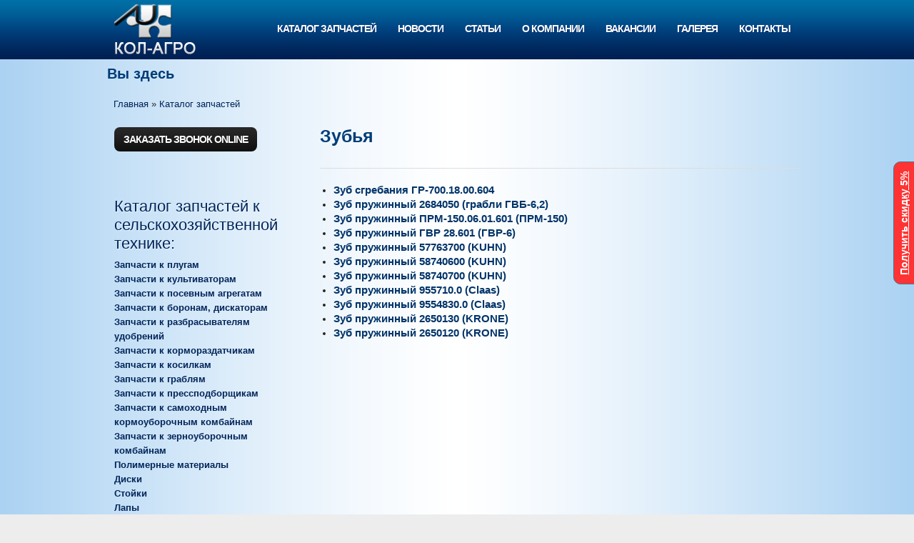

--- FILE ---
content_type: text/html; charset=utf-8
request_url: http://kolagro.by/catalog/zubya
body_size: 9097
content:
<!DOCTYPE html PUBLIC "-//W3C//DTD XHTML+RDFa 1.0//EN" "http://www.w3.org/MarkUp/DTD/xhtml-rdfa-1.dtd">
<html xmlns="http://www.w3.org/1999/xhtml" xml:lang="ru" version="XHTML+RDFa 1.0" dir="ltr"
  
  xmlns:content="http://purl.org/rss/1.0/modules/content/"
  xmlns:dc="http://purl.org/dc/terms/"
  xmlns:foaf="http://xmlns.com/foaf/0.1/"
  xmlns:og="http://ogp.me/ns#"
  xmlns:rdfs="http://www.w3.org/2000/01/rdf-schema#"
  xmlns:sioc="http://rdfs.org/sioc/ns#"
  xmlns:sioct="http://rdfs.org/sioc/types#"
  xmlns:skos="http://www.w3.org/2004/02/skos/core#"
  xmlns:xsd="http://www.w3.org/2001/XMLSchema#">

<head profile="http://www.w3.org/1999/xhtml/vocab">
  <meta http-equiv="Content-Type" content="text/html; charset=utf-8" />
<link rel="shortcut icon" href="http://kolagro.by/sites/default/files/kolagro_0.ico" type="image/vnd.microsoft.icon" />
<meta name="robots" content="follow, index" />
<link rel="canonical" href="http://kolagro.by/catalog/zubya" />
<link rel="shortlink" href="http://kolagro.by/node/1559" />
    <!-- Yandex.Metrika counter -->
    <script type="text/javascript">
        (function (d, w, c) {
            (w[c] = w[c] || []).push(function() {
                try {
                    w.yaCounter30260187 = new Ya.Metrika({id:30260187,
                        clickmap:true,
                        trackLinks:true,
                        accurateTrackBounce:true});
                } catch(e) { }
            });

            var n = d.getElementsByTagName("script")[0],
                s = d.createElement("script"),
                f = function () { n.parentNode.insertBefore(s, n); };
            s.type = "text/javascript";
            s.async = true;
            s.src = (d.location.protocol == "https:" ? "https:" : "http:") + "//mc.yandex.ru/metrika/watch.js";

            if (w.opera == "[object Opera]") {
                d.addEventListener("DOMContentLoaded", f, false);
            } else { f(); }
        })(document, window, "yandex_metrika_callbacks");
    </script>
    <noscript><div><img src="//mc.yandex.ru/watch/30260187" style="position:absolute; left:-9999px;" alt="" /></div></noscript>
    <!-- /Yandex.Metrika counter -->
  <title>Зубья | Запчасти к сельскохозяйственной технике: к посевным агрегатам, к плугу, к культиватору</title>
  <style type="text/css" media="all">
@import url("http://kolagro.by/modules/system/system.base.css?nszvfy");
@import url("http://kolagro.by/modules/system/system.menus.css?nszvfy");
@import url("http://kolagro.by/modules/system/system.messages.css?nszvfy");
@import url("http://kolagro.by/modules/system/system.theme.css?nszvfy");
</style>
<style type="text/css" media="all">
@import url("http://kolagro.by/sites/all/modules/colorbox_node/colorbox_node.css?nszvfy");
@import url("http://kolagro.by/modules/comment/comment.css?nszvfy");
@import url("http://kolagro.by/modules/field/theme/field.css?nszvfy");
@import url("http://kolagro.by/modules/node/node.css?nszvfy");
@import url("http://kolagro.by/modules/search/search.css?nszvfy");
@import url("http://kolagro.by/modules/user/user.css?nszvfy");
@import url("http://kolagro.by/sites/all/modules/views/css/views.css?nszvfy");
@import url("http://kolagro.by/sites/all/modules/ckeditor/css/ckeditor.css?nszvfy");
</style>
<style type="text/css" media="all">
@import url("http://kolagro.by/sites/all/modules/colorbox/styles/default/colorbox_style.css?nszvfy");
@import url("http://kolagro.by/sites/all/modules/ctools/css/ctools.css?nszvfy");
@import url("http://kolagro.by/sites/all/modules/views_slideshow/views_slideshow.css?nszvfy");
@import url("http://kolagro.by/sites/all/modules/print/print_ui/css/print_ui.theme.css?nszvfy");
@import url("http://kolagro.by/sites/all/modules/views_slideshow/contrib/views_slideshow_cycle/views_slideshow_cycle.css?nszvfy");
@import url("http://kolagro.by/sites/all/modules/webform/css/webform.css?nszvfy");
</style>
<style type="text/css" media="all">
@import url("http://kolagro.by/sites/all/themes/kolagro/style.css?nszvfy");
</style>
  <script type="text/javascript" src="http://kolagro.by/misc/jquery.js?v=1.4.4"></script>
<script type="text/javascript" src="http://kolagro.by/misc/jquery.once.js?v=1.2"></script>
<script type="text/javascript" src="http://kolagro.by/misc/drupal.js?nszvfy"></script>
<script type="text/javascript" src="http://kolagro.by/misc/ajax.js?v=7.37"></script>
<script type="text/javascript" src="http://kolagro.by/sites/default/files/languages/ru_WolhLvX4SxHS4xZTR6hIpXiNu8DI-nHSKktWhjEQ7P0.js?nszvfy"></script>
<script type="text/javascript" src="http://kolagro.by/sites/all/libraries/colorbox/jquery.colorbox-min.js?nszvfy"></script>
<script type="text/javascript" src="http://kolagro.by/sites/all/modules/colorbox/js/colorbox.js?nszvfy"></script>
<script type="text/javascript" src="http://kolagro.by/sites/all/modules/colorbox/styles/default/colorbox_style.js?nszvfy"></script>
<script type="text/javascript" src="http://kolagro.by/sites/all/modules/colorbox/js/colorbox_load.js?nszvfy"></script>
<script type="text/javascript" src="http://kolagro.by/sites/all/modules/views_slideshow/js/views_slideshow.js?nszvfy"></script>
<script type="text/javascript" src="http://kolagro.by/sites/all/libraries/jquery.cycle/jquery.cycle.all.js?nszvfy"></script>
<script type="text/javascript" src="http://kolagro.by/sites/all/libraries/json2/json2.js?nszvfy"></script>
<script type="text/javascript" src="http://kolagro.by/sites/all/modules/views_slideshow/contrib/views_slideshow_cycle/js/views_slideshow_cycle.js?nszvfy"></script>
<script type="text/javascript" src="http://kolagro.by/sites/all/modules/webform/js/webform.js?nszvfy"></script>
<script type="text/javascript" src="http://kolagro.by/misc/progress.js?v=7.37"></script>
<script type="text/javascript" src="http://kolagro.by/sites/all/modules/colorbox_node/colorbox_node.js?nszvfy"></script>
<script type="text/javascript" src="http://kolagro.by/sites/all/themes/kolagro/script.js?nszvfy"></script>
<script type="text/javascript">
<!--//--><![CDATA[//><!--
jQuery.extend(Drupal.settings, {"basePath":"\/","pathPrefix":"","ajaxPageState":{"theme":"kolagro","theme_token":"pdj-fN8P2ITB8Qk3cGl0moCnJ_UcPttEmzbNNKmu4vo","js":{"misc\/jquery.js":1,"misc\/jquery.once.js":1,"misc\/drupal.js":1,"misc\/ajax.js":1,"public:\/\/languages\/ru_WolhLvX4SxHS4xZTR6hIpXiNu8DI-nHSKktWhjEQ7P0.js":1,"sites\/all\/libraries\/colorbox\/jquery.colorbox-min.js":1,"sites\/all\/modules\/colorbox\/js\/colorbox.js":1,"sites\/all\/modules\/colorbox\/styles\/default\/colorbox_style.js":1,"sites\/all\/modules\/colorbox\/js\/colorbox_load.js":1,"sites\/all\/modules\/views_slideshow\/js\/views_slideshow.js":1,"sites\/all\/libraries\/jquery.cycle\/jquery.cycle.all.js":1,"sites\/all\/libraries\/json2\/json2.js":1,"sites\/all\/modules\/views_slideshow\/contrib\/views_slideshow_cycle\/js\/views_slideshow_cycle.js":1,"sites\/all\/modules\/webform\/js\/webform.js":1,"misc\/progress.js":1,"sites\/all\/modules\/colorbox_node\/colorbox_node.js":1,"sites\/all\/themes\/kolagro\/script.js":1},"css":{"modules\/system\/system.base.css":1,"modules\/system\/system.menus.css":1,"modules\/system\/system.messages.css":1,"modules\/system\/system.theme.css":1,"sites\/all\/modules\/colorbox_node\/colorbox_node.css":1,"modules\/comment\/comment.css":1,"modules\/field\/theme\/field.css":1,"modules\/node\/node.css":1,"modules\/search\/search.css":1,"modules\/user\/user.css":1,"sites\/all\/modules\/views\/css\/views.css":1,"sites\/all\/modules\/ckeditor\/css\/ckeditor.css":1,"sites\/all\/modules\/colorbox\/styles\/default\/colorbox_style.css":1,"sites\/all\/modules\/ctools\/css\/ctools.css":1,"sites\/all\/modules\/views_slideshow\/views_slideshow.css":1,"sites\/all\/modules\/print\/print_ui\/css\/print_ui.theme.css":1,"sites\/all\/modules\/views_slideshow\/contrib\/views_slideshow_cycle\/views_slideshow_cycle.css":1,"sites\/all\/modules\/webform\/css\/webform.css":1,"sites\/all\/themes\/kolagro\/style.css":1}},"colorbox":{"opacity":"0.85","current":"{current} \u0438\u0437 {total}","previous":"\u00ab \u041f\u0440\u0435\u0434\u044b\u0434\u0443\u0449\u0438\u0439","next":"\u0421\u043b\u0435\u0434\u0443\u044e\u0449\u0438\u0439 \u00bb","close":"\u0417\u0430\u043a\u0440\u044b\u0442\u044c","maxWidth":"98%","maxHeight":"98%","fixed":true,"mobiledetect":true,"mobiledevicewidth":"480px"},"viewsSlideshow":{"logos-block":{"methods":{"goToSlide":["viewsSlideshowPager","viewsSlideshowSlideCounter","viewsSlideshowSlider","viewsSlideshowCycle"],"nextSlide":["viewsSlideshowPager","viewsSlideshowSlideCounter","viewsSlideshowSlider","viewsSlideshowCycle"],"pause":["viewsSlideshowControls","viewsSlideshowCycle"],"play":["viewsSlideshowControls","viewsSlideshowCycle"],"previousSlide":["viewsSlideshowPager","viewsSlideshowSlideCounter","viewsSlideshowSlider","viewsSlideshowCycle"],"transitionBegin":["viewsSlideshowPager","viewsSlideshowSlideCounter","viewsSlideshowSlider"],"transitionEnd":[]},"paused":0}},"viewsSlideshowCycle":{"#views_slideshow_cycle_main_logos-block":{"num_divs":11,"id_prefix":"#views_slideshow_cycle_main_","div_prefix":"#views_slideshow_cycle_div_","vss_id":"logos-block","effect":"scrollHorz","transition_advanced":1,"timeout":400,"speed":1000,"delay":0,"sync":1,"random":0,"pause":1,"pause_on_click":0,"action_advanced":1,"start_paused":0,"remember_slide":0,"remember_slide_days":1,"pause_when_hidden":0,"pause_when_hidden_type":"full","amount_allowed_visible":"","nowrap":0,"fixed_height":1,"items_per_slide":6,"wait_for_image_load":1,"wait_for_image_load_timeout":3000,"cleartype":1,"cleartypenobg":1,"advanced_options":"{}","advanced_options_choices":0,"advanced_options_entry":""}},"colorbox_node":{"width":"600px","height":"600px"}});
//--><!]]>
</script>
  <!--[if IE 6]><link rel="stylesheet" href="/sites/all/themes/kolagro/style.ie6.css" type="text/css" media="screen" /><![endif]-->  
  <!--[if IE 7]><link rel="stylesheet" href="/sites/all/themes/kolagro/style.ie7.css" type="text/css" media="screen" /><![endif]-->

  <script type="text/javascript" src="/sites/all/themes/kolagro/jquery.hint.js"></script>
  <script type="text/javascript">
   
jQuery(document).ready(function() {
		jQuery("#edit-submitted-imya").attr({"title":" Имя:"});
			    // find all the input elements with title attributes
				jQuery('input[title!=""]').hint();
		
		jQuery("#edit-submitted-e-mail").attr({"title":" e-mail:"});
			    // find all the input elements with title attributes
				jQuery('input[title!=""]').hint();
				
		jQuery("#edit-submitted-telefon").attr({"title":" Телефон:"});
			    // find all the input elements with title attributes
				jQuery('input[title!=""]').hint();
		
jQuery("#edit-submitted-soobshchenie").attr({"title":" Сообщение:"});
			    // find all the input elements with title attributes
				jQuery('textarea[title!=""]').hint();		
		
		
		
		
		
			});
   
   </script>
     <script type="text/javascript">
    jQuery(window).load(function(){
            // Fade in images so there isn't a color "pop" document load and then on window load
        jQuery("#banner6 .views-field-field-brend-logo img").fadeIn(500);

        // clone image
        jQuery('#banner6 .views-slideshow-cycle-main-frame-row-item .views-field-field-brend-logo img').each(function(){
            var el = jQuery(this);
            el.css({"position":"absolute"}).wrap("<div class='img_wrapper' style='display: inline-block'>").clone().addClass('img_grayscale').css({"position":"absolute","z-index":"998","opacity":"0"}).insertBefore(el).queue(function(){
                var el = jQuery(this);
                el.parent().css({"width":this.width,"height":this.height});
                el.dequeue();
            });
            this.src = grayscale(this.src);
        });

        // Fade image
        jQuery('#banner6 .views-slideshow-cycle-main-frame-row-item .views-field-field-brend-logo img').mouseover(function(){
            jQuery(this).parent().find('img:first').stop().animate({opacity:1}, 100);
        })
        jQuery('.img_grayscale').mouseout(function(){
            jQuery(this).stop().animate({opacity:0}, 100);
        });
    });

    // Grayscale w canvas method
    function grayscale(src){
        var canvas = document.createElement('canvas');
        var ctx = canvas.getContext('2d');
        var imgObj = new Image();
        imgObj.src = src;
        canvas.width = imgObj.width;
        canvas.height = imgObj.height;
        ctx.drawImage(imgObj, 0, 0);
        var imgPixels = ctx.getImageData(0, 0, canvas.width, canvas.height);
        for(var y = 0; y < imgPixels.height; y++){
            for(var x = 0; x < imgPixels.width; x++){
                var i = (y * 4) * imgPixels.width + x * 4;
                var avg = (imgPixels.data[i] + imgPixels.data[i + 1] + imgPixels.data[i + 2]) / 3;
                imgPixels.data[i] = avg;
                imgPixels.data[i + 1] = avg;
                imgPixels.data[i + 2] = avg;
            }
        }
        ctx.putImageData(imgPixels, 0, 0, 0, 0, imgPixels.width, imgPixels.height);
        return canvas.toDataURL();
    }
	
	 </script>
	 
<script> 
 jQuery(window).load(function(){
	 jQuery(".sb-image.sb-gallery.sb-gallery-gallery a img").each(function(){
	var par = jQuery(this).parent();
	par.append("<span>"+jQuery(this).attr("title")+"</span>");

  });
  });
  	 </script>
   </head>
<body class="html not-front not-logged-in no-sidebars page-node page-node- page-node-1559 node-type-catalog" >
<script>
  (function(i,s,o,g,r,a,m){i['GoogleAnalyticsObject']=r;i[r]=i[r]||function(){
  (i[r].q=i[r].q||[]).push(arguments)},i[r].l=1*new Date();a=s.createElement(o),
  m=s.getElementsByTagName(o)[0];a.async=1;a.src=g;m.parentNode.insertBefore(a,m)
  })(window,document,'script','//www.google-analytics.com/analytics.js','ga');

  ga('create', 'UA-28364862-1', 'auto');
  ga('send', 'pageview');

</script>
    <div id="page-wrapper">


<div id="page">
<div id="header">

<div id="header-wrapper">

<div id="headerrow1-wrapper">
<div id="headerrow1-inner">
<div id="logo">
<h1 class="logo-name"><a href="/" title = ""><img src="http://kolagro.by/sites/default/files/logotip5.png" alt="" /></a></h1>
</div><!--logo -->
<div id="sitename">
          </div><!--sitename -->
<div id="mainmenu"><ul class="menu"><li class="first leaf"><a href="/catalog/katalog-zapchastey">Каталог запчастей</a></li>
<li class="leaf"><a href="/news" title="">Новости</a></li>
<li class="leaf"><a href="/stories" title="">Статьи</a></li>
<li class="leaf"><a href="/o-kompanii">О компании</a></li>
<li class="leaf"><a href="/vakansii">Вакансии</a></li>
<li class="leaf"><a href="/gallery">Галерея</a></li>
<li class="last leaf"><a href="/kontakty">Контакты</a></li>
</ul></div>
</div><!--headerrow1-inner -->
</div><!--headerrow1-wrapper -->
<div class="cleared"></div>
<div id="headerrow2-wrapper">
<div id="headerrow2-inner">
<div id="banner"></div>
</div><!--headerrow2-inner -->
</div><!--headerrow2-wrapper -->
<!--header-inner -->
</div><!--header-wrapper -->

</div>
<div class="cleared reset-box"></div>
<div id="main-wrapper">
          <div id="breadcrumb"><h2 class="element-invisible">Вы здесь</h2><div class="breadcrumb"><span class="inline odd first"><a href="/">Главная</a></span> <span class="delimiter">»</span> <span class="inline even last"><a href="/catalog/katalog-zapchastey">Каталог запчастей</a></span></div></div>
       <div id="main-inner">
<div class="b2-content-layout">
    <div class="b2-content-layout-row">
<div class="b2-layout-cell b2-content">
<div class="b2-post">
    <div class="b2-post-body">
<div class="b2-post-inner b2-article">
<div class="b2-postcontent">


</div>
<div class="cleared"></div>

</div>

		<div class="cleared"></div>
    </div>
</div>
              
<div class="b2-post">
    <div class="b2-post-body">
<div class="b2-post-inner b2-article">
<div class="b2-postcontent">
<ul class="arttabs_primary"></ul><div class="cleared"></div>
</div>
<div class="cleared"></div>

</div>

		<div class="cleared"></div>
    </div>
</div>
                                  <div class="region region-content">
      <div class="region region-content">
    <div class="block block-system" id="block-system-main">
    
	    
			
<div id="node-1559" class="node node-catalog" about="/catalog/zubya" typeof="sioc:Item foaf:Document">
<div class="b2-post">
    <div class="b2-post-body">
<div class="b2-post-inner b2-article">
<h1 class="b2-postheader">Зубья<span property="dc:title" content="Зубья" class="rdf-meta element-hidden"></span><span property="sioc:num_replies" content="0" datatype="xsd:integer" class="rdf-meta element-hidden"></span></h1>
<div class="b2-postcontent">
<div class="view view-nodehierarchy-children-list view-id-nodehierarchy_children_list view-display-id-default view-dom-id-c8608be0f9092616e8f003399783da23">
        
  
  
      <div class="view-content">
      <div class="item-list">    <ul>          <li class="views-row views-row-1 views-row-odd views-row-first">  
  <div class="views-field views-field-title">        <span class="field-content"><a href="/catalog/zub-sgrebaniya-gr-7001800604">Зуб сгребания ГР-700.18.00.604</a></span>  </div></li>
          <li class="views-row views-row-2 views-row-even">  
  <div class="views-field views-field-title">        <span class="field-content"><a href="/catalog/zub-pruzhinnyy-2684050-grabli-gvb-62">Зуб пружинный 2684050 (грабли ГВБ-6,2)</a></span>  </div></li>
          <li class="views-row views-row-3 views-row-odd">  
  <div class="views-field views-field-title">        <span class="field-content"><a href="/catalog/zub-pruzhinnyy-prm-1500601601-prm-150">Зуб пружинный ПРМ-150.06.01.601 (ПРМ-150)</a></span>  </div></li>
          <li class="views-row views-row-4 views-row-even">  
  <div class="views-field views-field-title">        <span class="field-content"><a href="/catalog/zub-pruzhinnyy-gvr-28601-gvr-6">Зуб пружинный ГВР 28.601 (ГВР-6)</a></span>  </div></li>
          <li class="views-row views-row-5 views-row-odd">  
  <div class="views-field views-field-title">        <span class="field-content"><a href="/catalog/zub-pruzhinnyy-57763700-kuhn">Зуб пружинный 57763700 (KUHN)</a></span>  </div></li>
          <li class="views-row views-row-6 views-row-even">  
  <div class="views-field views-field-title">        <span class="field-content"><a href="/catalog/zub-pruzhinnyy-58740600-kuhn">Зуб пружинный 58740600 (KUHN)</a></span>  </div></li>
          <li class="views-row views-row-7 views-row-odd">  
  <div class="views-field views-field-title">        <span class="field-content"><a href="/catalog/zub-pruzhinnyy-58740700-kuhn">Зуб пружинный 58740700 (KUHN)</a></span>  </div></li>
          <li class="views-row views-row-8 views-row-even">  
  <div class="views-field views-field-title">        <span class="field-content"><a href="/catalog/zub-pruzhinnyy-9557100-claas">Зуб пружинный 955710.0 (Claas)</a></span>  </div></li>
          <li class="views-row views-row-9 views-row-odd">  
  <div class="views-field views-field-title">        <span class="field-content"><a href="/catalog/zub-pruzhinnyy-95548300-claas">Зуб пружинный 9554830.0 (Claas)</a></span>  </div></li>
          <li class="views-row views-row-10 views-row-even">  
  <div class="views-field views-field-title">        <span class="field-content"><a href="/catalog/zub-pruzhinnyy-2650130-krone">Зуб пружинный 2650130 (KRONE)</a></span>  </div></li>
          <li class="views-row views-row-11 views-row-odd views-row-last">  
  <div class="views-field views-field-title">        <span class="field-content"><a href="/catalog/zub-pruzhinnyy-2650120-krone">Зуб пружинный 2650120 (KRONE)</a></span>  </div></li>
      </ul></div>    </div>
  
  
  
  
  
  
</div>
</div>
<div class="cleared"></div>

</div>

		<div class="cleared"></div>
    </div>
</div>

</div>
	</div><div class="block block-block" id="block-block-6">
    
	    
			
<h3><a class="colorbox-node" href="/poluchit-skidku-5">Получить скидку 5%</a></h3>

	</div>  </div>
  </div>
</div>
<div class="b2-layout-cell b2-sidebar2">  <div class="region region-sidebar-right">
    <div class="block block-block" id="block-block-1">
<div class="b2-block">
      <div class="b2-block-body">
  
    
	    
	<div class="b2-blockcontent">
		    <div class="b2-blockcontent-body">
		<div class="content">
		
			
<p> </p>
<div><a href="/node/63">ЗАКАЗАТЬ ЗВОНОК ONLINE</a></div>
<p> </p>

	
		</div>
				<div class="cleared"></div>
		    </div>
		</div>
		

				<div class="cleared"></div>
		    </div>
		</div>
		
	</div><div class="block block-menu-block" id="block-menu-block-1">
<div class="b2-block">
      <div class="b2-block-body">
  
    
	    			
			<div class="b2-blockheader">
				    <div class="l"></div>
				    <div class="r"></div>
				    <h3 class="t subject">
						
			Каталог запчастей к сельскохозяйственной технике:			
			</h3>
				</div>
				
			
	    
	<div class="b2-blockcontent">
		    <div class="b2-blockcontent-body">
		<div class="content">
		
			
<div class="menu-block-wrapper menu-block-1 menu-name-menu-catalog parent-mlid-678 menu-level-1">
  <ul class="menu"><li class="first collapsed menu-mlid-651"><a href="/catalog/zapchasti-k-plugam" title="">Запчасти к плугам</a></li>
<li class="collapsed menu-mlid-652"><a href="/catalog/zapchasti-k-kultivatoram" title="">Запчасти к культиваторам</a></li>
<li class="collapsed menu-mlid-681"><a href="/catalog/zapchasti-k-posevnym-agregatam" title="">Запчасти к посевным агрегатам</a></li>
<li class="collapsed menu-mlid-682"><a href="/catalog/zapchasti-k-boronam-diskatoram" title="">Запчасти к боронам, дискаторам</a></li>
<li class="collapsed menu-mlid-3078"><a href="/catalog/zapchasti-k-razbrasyvatelyam-udobreniy" title="">Запчасти к разбрасывателям удобрений</a></li>
<li class="collapsed menu-mlid-3079"><a href="/catalog/zapchasti-k-kormorazdatchikam" title="">Запчасти к кормораздатчикам</a></li>
<li class="collapsed menu-mlid-686"><a href="/catalog/zapchasti-k-kosilkam" title="">Запчасти к косилкам</a></li>
<li class="collapsed menu-mlid-687"><a href="/catalog/zapchasti-k-grablyam" title="">Запчасти к граблям</a></li>
<li class="collapsed menu-mlid-688"><a href="/catalog/zapchasti-k-presspodborshchikam" title="">Запчасти к прессподборщикам</a></li>
<li class="collapsed menu-mlid-689"><a href="/catalog/zapchasti-k-samohodnym-kormouborochnym-kombaynam" title="">Запчасти к самоходным кормоуборочным комбайнам</a></li>
<li class="collapsed menu-mlid-690"><a href="/catalog/zapchasti-k-zernouborochnym-kombaynam" title="">Запчасти к зерноуборочным комбайнам</a></li>
<li class="collapsed menu-mlid-693"><a href="/catalog/polimernye-materialy" title="">Полимерные материалы</a></li>
<li class="collapsed menu-mlid-694"><a href="/catalog/diski" title="">Диски</a></li>
<li class="leaf menu-mlid-695"><a href="/catalog/stoyki" title="">Стойки</a></li>
<li class="collapsed menu-mlid-696"><a href="/catalog/lapy" title="">Лапы</a></li>
<li class="leaf menu-mlid-697"><a href="/catalog/nozhi" title="">Ножи</a></li>
<li class="collapsed active menu-mlid-2730"><a href="/catalog/zubya" title="" class="active">Зубья</a></li>
<li class="last collapsed menu-mlid-2731"><a href="/catalog/palcy" title="">Пальцы</a></li>
</ul></div>

	
		</div>
				<div class="cleared"></div>
		    </div>
		</div>
		

				<div class="cleared"></div>
		    </div>
		</div>
		
	</div><div class="block block-views" id="block-views-stories-block">
<div class="b2-block">
      <div class="b2-block-body">
  
    
	    			
			<div class="b2-blockheader">
				    <div class="l"></div>
				    <div class="r"></div>
				    <h3 class="t subject">
						
			Статьи			
			</h3>
				</div>
				
			
	    
	<div class="b2-blockcontent">
		    <div class="b2-blockcontent-body">
		<div class="content">
		
			
<div class="view view-stories view-id-stories view-display-id-block view-dom-id-8dc188e0c092dd908dda2e8d0c14a3b9">
        
  
  
      <div class="view-content">
      <div class="item-list">    <ul>          <li class="views-row views-row-1 views-row-odd views-row-first">  
  <div class="views-field views-field-title">        <span class="field-content"><a href="/stories/plugi-kverneland">Плуги Kverneland</a></span>  </div></li>
          <li class="views-row views-row-2 views-row-even views-row-last">  
  <div class="views-field views-field-title">        <span class="field-content"><a href="/stories/lemken">LEMKEN</a></span>  </div></li>
      </ul></div>    </div>
  
  
  
  
  
  
</div>
	
		</div>
				<div class="cleared"></div>
		    </div>
		</div>
		

				<div class="cleared"></div>
		    </div>
		</div>
		
	</div><div class="block block-views" id="block-views-news-block">
<div class="b2-block">
      <div class="b2-block-body">
  
    
	    			
			<div class="b2-blockheader">
				    <div class="l"></div>
				    <div class="r"></div>
				    <h3 class="t subject">
						
			Новости			
			</h3>
				</div>
				
			
	    
	<div class="b2-blockcontent">
		    <div class="b2-blockcontent-body">
		<div class="content">
		
			
<div class="view view-news view-id-news view-display-id-block view-dom-id-913c7feb529cdcb44689b94f93107aa7">
        
  
  
      <div class="view-content">
        <div class="views-row views-row-1 views-row-odd views-row-first">
      
  <span class="views-field views-field-created">        <span class="field-content">14.02.2018</span>  </span>  
  <span class="views-field views-field-title">        <span class="field-content"><a href="/news/vystavka-belagro-2018-proydet-v-minske-s-5-po-10-iyunya">Выставка «БЕЛАГРО-2018» пройдет в Минске с 5 по 10 июня</a></span>  </span>  </div>
  <div class="views-row views-row-2 views-row-even views-row-last">
      
  <span class="views-field views-field-created">        <span class="field-content">14.02.2018</span>  </span>  
  <span class="views-field views-field-title">        <span class="field-content"><a href="/news/iot-sensory-sohranyat-urozhay">IOT-СЕНСОРЫ СОХРАНЯТ УРОЖАЙ</a></span>  </span>  </div>
    </div>
  
  
  
  
  
  
</div>
	
		</div>
				<div class="cleared"></div>
		    </div>
		</div>
		

				<div class="cleared"></div>
		    </div>
		</div>
		
	</div>  </div>
</div>
    </div>
</div>
<div class="cleared"></div>

<div class="cleared"></div>
    </div>
</div>
<div id="banner6"><div id="banner-inner">  <div class="region region-banner6">
    <div class="block block-views" id="block-views-logos-block">
    
	    
			
<div class="view view-logos view-id-logos view-display-id-block view-dom-id-7175d0cde76bbe714e94319966197b9b">
        
  
  
      <div class="view-content">
      
<div class="skin-default">
  
  <div id="views_slideshow_cycle_main_logos-block" class="views_slideshow_cycle_main views_slideshow_main"><div id="views_slideshow_cycle_teaser_section_logos-block" class="views-slideshow-cycle-main-frame views_slideshow_cycle_teaser_section">
  <div id="views_slideshow_cycle_div_logos-block_0" class="views-slideshow-cycle-main-frame-row views_slideshow_cycle_slide views_slideshow_slide views-row-1 views-row-odd">
  <div class="views-slideshow-cycle-main-frame-row-item views-row views-row-0 views-row-first views-row-odd">
    
  <span class="views-field views-field-field-brend-logo">        <span class="field-content"><img typeof="foaf:Image" src="http://kolagro.by/sites/default/files/styles/logo/public/1.png?itok=VmiGpF9M" width="99" height="40" alt="" /></span>  </span></div>
<div class="views-slideshow-cycle-main-frame-row-item views-row views-row-1 views-row-even">
    
  <span class="views-field views-field-field-brend-logo">        <span class="field-content"><img typeof="foaf:Image" src="http://kolagro.by/sites/default/files/styles/logo/public/vogelnoot.png?itok=WsoxoBx5" width="100" height="14" alt="" /></span>  </span></div>
<div class="views-slideshow-cycle-main-frame-row-item views-row views-row-2 views-row-odd">
    
  <span class="views-field views-field-field-brend-logo">        <span class="field-content"><img typeof="foaf:Image" src="http://kolagro.by/sites/default/files/styles/logo/public/unia.png?itok=LonfIF5a" width="100" height="30" alt="" /></span>  </span></div>
<div class="views-slideshow-cycle-main-frame-row-item views-row views-row-3 views-row-even">
    
  <span class="views-field views-field-field-brend-logo">        <span class="field-content"><img typeof="foaf:Image" src="http://kolagro.by/sites/default/files/styles/logo/public/rabe.png?itok=9b4rgJPF" width="100" height="36" alt="" /></span>  </span></div>
<div class="views-slideshow-cycle-main-frame-row-item views-row views-row-4 views-row-odd">
    
  <span class="views-field views-field-field-brend-logo">        <span class="field-content"><img typeof="foaf:Image" src="http://kolagro.by/sites/default/files/styles/logo/public/premiumparts.png?itok=h0OTrHu0" width="100" height="34" alt="" /></span>  </span></div>
<div class="views-slideshow-cycle-main-frame-row-item views-row views-row-5 views-row-even">
    
  <span class="views-field views-field-field-brend-logo">        <span class="field-content"><img typeof="foaf:Image" src="http://kolagro.by/sites/default/files/styles/logo/public/overum.png?itok=mF0iCUEy" width="100" height="19" alt="" /></span>  </span></div>
</div>
<div id="views_slideshow_cycle_div_logos-block_1" class="views-slideshow-cycle-main-frame-row views_slideshow_cycle_slide views_slideshow_slide views-row-2 views_slideshow_cycle_hidden views-row-even">
  <div class="views-slideshow-cycle-main-frame-row-item views-row views-row-0 views-row-first views-row-odd">
    
  <span class="views-field views-field-field-brend-logo">        <span class="field-content"><img typeof="foaf:Image" src="http://kolagro.by/sites/default/files/styles/logo/public/lemken.png?itok=aeNn4ppg" width="100" height="19" alt="" /></span>  </span></div>
<div class="views-slideshow-cycle-main-frame-row-item views-row views-row-1 views-row-even">
    
  <span class="views-field views-field-field-brend-logo">        <span class="field-content"><img typeof="foaf:Image" src="http://kolagro.by/sites/default/files/styles/logo/public/kverneland.png?itok=2eRPq3ri" width="100" height="23" alt="" /></span>  </span></div>
<div class="views-slideshow-cycle-main-frame-row-item views-row views-row-2 views-row-odd">
    
  <span class="views-field views-field-field-brend-logo">        <span class="field-content"><img typeof="foaf:Image" src="http://kolagro.by/sites/default/files/styles/logo/public/kuhn.png?itok=nZXWsyCR" width="67" height="40" alt="" /></span>  </span></div>
<div class="views-slideshow-cycle-main-frame-row-item views-row views-row-3 views-row-even">
    
  <span class="views-field views-field-field-brend-logo">        <span class="field-content"><img typeof="foaf:Image" src="http://kolagro.by/sites/default/files/styles/logo/public/claas.png?itok=zifBQPUj" width="100" height="19" alt="" /></span>  </span></div>
<div class="views-slideshow-cycle-main-frame-row-item views-row views-row-4 views-row-odd">
    
  <span class="views-field views-field-field-brend-logo">        <span class="field-content"><img typeof="foaf:Image" src="http://kolagro.by/sites/default/files/styles/logo/public/bianchi.png?itok=u7BDHEtV" width="100" height="16" alt="" /></span>  </span></div>
</div>
</div>
</div>
  </div>
    </div>
  
  
  
  
  
  
</div>
	</div>  </div>
</div></div><div id="footer">
<div id="footer-wrapper">
    <div id="footer-inner">
     
                <div class="b2-footer-text">
                          <div class="region region-footer-message">
    <div class="block block-webform" id="block-webform-client-block-2">
    
	    
			
<form class="webform-client-form" enctype="multipart/form-data" action="/obratnaya-svyaz" method="post" id="webform-client-form-2" accept-charset="UTF-8"><div><div class="form-item webform-component webform-component-textfield" id="webform-component-imya">
  <label for="edit-submitted-imya">Имя </label>
 <input type="text" id="edit-submitted-imya" name="submitted[imya]" value="" size="60" maxlength="128" class="form-text" />
</div>
<div class="form-item webform-component webform-component-email" id="webform-component-e-mail">
  <label for="edit-submitted-e-mail">E-Mail </label>
 <input class="email form-text form-email" type="email" id="edit-submitted-e-mail" name="submitted[e_mail]" size="60" />
</div>
<div class="form-item webform-component webform-component-textfield" id="webform-component-telefon">
  <label for="edit-submitted-telefon">Телефон </label>
 <input type="text" id="edit-submitted-telefon" name="submitted[telefon]" value="" size="60" maxlength="128" class="form-text" />
</div>
<div class="form-item webform-component webform-component-textarea" id="webform-component-soobshchenie">
  <label for="edit-submitted-soobshchenie">Сообщение </label>
 <div class="form-textarea-wrapper"><textarea id="edit-submitted-soobshchenie" name="submitted[soobshchenie]" cols="60" rows="5" class="form-textarea"></textarea></div>
</div>
<input type="hidden" name="details[sid]" />
<input type="hidden" name="details[page_num]" value="1" />
<input type="hidden" name="details[page_count]" value="1" />
<input type="hidden" name="details[finished]" value="0" />
<input type="hidden" name="form_build_id" value="form-m3xO4XnhFs3_nROqIN1lUUcpyrmdPNq1R3QCBn5Xap8" />
<input type="hidden" name="form_id" value="webform_client_form_2" />
<div class="form-actions form-wrapper" id="edit-actions"><input type="submit" id="edit-submit" name="op" value="Отправить" class="form-submit" /></div></div></form>
	</div><div class="block block-system block-menu" id="block-system-main-menu">
    
	    
			
<ul class="menu"><li class="first leaf"><a href="/catalog/katalog-zapchastey">Каталог запчастей</a></li>
<li class="leaf"><a href="/news" title="">Новости</a></li>
<li class="leaf"><a href="/stories" title="">Статьи</a></li>
<li class="leaf"><a href="/o-kompanii">О компании</a></li>
<li class="leaf"><a href="/vakansii">Вакансии</a></li>
<li class="leaf"><a href="/gallery">Галерея</a></li>
<li class="last leaf"><a href="/kontakty">Контакты</a></li>
</ul>
	</div>  </div>
                                </div>
		<div class="cleared"></div>
    </div>
</div>
</div>
<div id="footer-bottom">
<div id="footer-bottom-inner">
<div id="sign"><p>© 2026 ООО «КОЛ-АГРО». Все права защищены.</p></div><div id="sign2"><a href="https://3soft.by">Создание сайта <img src="http://kolagro.by/sites/all/themes/kolagro/images/3soft-design.png"></a></div>
</div>
</div>		

</div>

</div>
    
</body>
</html>





--- FILE ---
content_type: text/css
request_url: http://kolagro.by/sites/all/themes/kolagro/style.css?nszvfy
body_size: 6435
content:
#page, table
{
  color: #252323;
  font-family: Arial,Helvetica,sans-serif;
  line-height: 20px;
  font: 13px/20px sans-serif;
}

h1, h2, h3, h4, h5, h6, p, a, ul, ol, li
{
    margin: 0;
    padding: 0;
}

h1, h2, h3, h4, h5, h6,
h1 a, h2 a, h3 a, h4 a, h5 a, h6 a,
h1 a:link, h2 a:link, h3 a:link, h4 a:link, h5 a:link, h6 a:link,
h1 a:visited, h2 a:visited, h3 a:visited, h4 a:visited, h5 a:visited, h6 a:visited,
h1 a:hover, h2 a:hover, h3 a:hover, h4 a:hover, h5 a:hover, h6 a:hover
{
  font-family: Arial, Helvetica, Sans-Serif;
  font-style: normal;
  font-weight: bold;
}
h1 a, h2 a, h3 a, h4 a, h5 a, h6 a {
         text-decoration: underline;
     }
h1 a:hover, h2 a:hover, h3 a:hover, h4 a:hover, h5 a:hover, h6 a:hover {
    text-decoration: none;
}
h1, h1 a {
    font-size: 25px;
    line-height: 50px;
    color: #003c78;
}
h2, h2 a {
    font-size: 20px;
    line-height: 40px;
    color: #003c78;
}

ul
{
  list-style-type: none;
}

ol
{
  list-style-position: inside;
}

html 
{
    height:100%;
}

.b2-postheadericons.b2-metadata-icons {
  color: rgb(63, 108, 145);
  margin: -7px 0px 7px 0px;
    font-style: italic;
}
.b2-postfootericons.b2-metadata-icons a{
  color: #178DBF;
}
{
font-weight: bold;
}
body
{
  background: none repeat scroll 0 0 #EDEDED;
  margin: 0;
}

body, select, input, textarea {
    color: #969696;
    font-family: Arial,Helvetica,sans-serif;
    line-height: 20px;
}

.cleared
{
  display:block;
  clear: both;
  float: none;
  margin: 0;
  padding: 0;
  border: none;
  font-size: 0;
  height:0;
  overflow:hidden;
}
#block-block-1 .b2-blockcontent-body a {
font-family: "Trebuchet MS",Arial,Helvetica,sans-serif;
font-size: 14px;
font-weight: bold;
letter-spacing: -1px;
padding: 9px 13px;
color: #ffffff;
background: url("images/bg-li-act.gif") repeat-x scroll center transparent;
-webkit-border-radius: 8px;
-moz-border-radius: 8px;
border-radius: 8px;
}

.reset-box
{
  overflow:hidden;
  display:table; 
}

form
{
  padding: 0 !important;
  margin: 0 !important;
}

a, a:visited {
    color: #002459;
	text-decoration:none;
}
a:hover, a:active {
	text-decoration:underline;
}
table.position
{
  position: relative;
  width: 100%;
  table-layout: fixed;
}

/* Image Assist module support */
body.img_assist
{
	background-color: #66C3FA !important;
	color: #292929;
}
/* end Page */

/* begin Header */
#header {
    background: url("images/bg-row2.gif") repeat-x scroll center bottom transparent;
    width: 100%;
}
#headerrow1-inner, #headerrow2-inner{
  margin: 0 auto;
  width:960px;
}
/* end Header */
.front #headerrow2-wrapper{
  background: url("images/bg-row3.jpg") no-repeat scroll center 0 transparent;
    height: 450px;
}

#block-views-slideshow-block {
width:73%;
}
.region-headerb{
width:73%;
}

#logo
{
  display: block;
  left: 0;
  margin-left: 0;
  position: relative;
 top: 1px;
  width: 128px;
  height: 50px;
 float: left;
}

#headerrow1-wrapper{
 background: url("images/bg-row.gif") repeat-x scroll center top transparent;
    height: 83px;
}
#mainmenu{
  display: block;
    float: right;
    position: relative;
    top: 30px;
}
#mainmenu ul.menu  li{
display:inline-block;
list-style-image: none;
    list-style-type: none;
    margin: 0;
    text-align: left;
}
#mainmenu ul.menu  li a, .zvonok a{
 color: #FFFFFF;
    font-family: "Trebuchet MS",Arial,Helvetica,sans-serif;
    font-size: 14px;
    font-weight: bold;
    letter-spacing: -1px;
 padding: 9px 13px;
    text-shadow: 1px 1px 0 #002D6B;
    text-transform: uppercase;
	text-decoration:none;
}
#mainmenu ul.menu  li a:hover, #mainmenu ul.menu  li a.active, .zvonok a  {
    background: url("images/bg-li-act.gif") repeat-x scroll center transparent;
    border-radius: 8px 8px 8px 8px;
    position: relative;
    text-shadow: 1px 1px 0 #000000;
}
#views_slideshow_cycle_main_slideshow-block, #views_slideshow_cycle_teaser_section_slideshow-block, .views-slideshow-cycle-main-frame-row {
width:960px;
}
.views-slideshow-cycle-main-frame-row .views-field.views-field-field-banner-image{
float:left;
}

.views-slideshow-cycle-main-frame-row .views-field.views-field-title, .views-slideshow-cycle-main-frame-row  .views-field.views-field-body{
display: inline-block;
    margin-left: 25px;
    width: 30%;
}
#views_slideshow_cycle_main_slideshow-block{
 background: url("images/bg-slider.png") no-repeat scroll 0 13px transparent;
  height: 420px;
  }
.views-slideshow-cycle-main-frame-row .views-field.views-field-field-banner-image img {
  margin: 36px 25px 25px;
  }
.views-slideshow-cycle-main-frame-row  .views-field.views-field-body{
  color: #FFFFFF;
  font-size: 14px;
  line-height: 24px;
  text-shadow: 1px 1px 0 #106F90;
 }
	
.views-slideshow-cycle-main-frame-row .views-field.views-field-title a{
color: #FFFFFF;
  font-size: 34px;
  line-height: 24px;
 text-decoration: none; 
}
.views-slideshow-cycle-main-frame-row .views-field.views-field-title {
margin-top:45px;}
	
.views-field.views-field-view-node	{
    bottom: 61px;
    height: 20px;
    position: absolute;
    right: 70px;
    width: 178px;
}
.views-slideshow-cycle-main-frame-row .views-field.views-field-view-node span.field-content a	{
 background: url("images/slider-readmore.png") no-repeat scroll 0 0 transparent;
    color: #181818;
    display: block;
    font-size: 17px;
    font-weight: bold;
    letter-spacing: -1px;
    padding: 23px 0 30px 20px;
    text-align: center;
    text-decoration: none;
    text-transform: uppercase;
    width: 178px;
}
.views-slideshow-cycle-main-frame-row .views-field.views-field-view-node span.field-content a:hover{
background: url("images/slider-readmore.png") no-repeat scroll 0 bottom transparent;
    color: #FFFFFF;
}

#header #widget_pager_bottom_slideshow-block .views-slideshow-pager-field-item.views_slideshow_pager_field_item  .views-field-counter .views-content-counter  {
    background: url("images/page-slider.png") no-repeat scroll 0 0 transparent;
    display: block;
    float: left;
    height: 15px;
    margin-right: 6px;
    text-indent: -9999px;
    width: 15px;
	cursor:pointer;
}

#header #widget_pager_bottom_slideshow-block  .views-slideshow-pager-field-item.views_slideshow_pager_field_item.active .views-field-counter .views-content-counter{
 background: url("images/page-slider.png") no-repeat scroll 0 bottom transparent;
 cursor:pointer;
}	
.view-id-slideshow.view-display-id-block .views-slideshow-controls-bottom{
    display: block;
    left: 187px;
    text-align: right;
    position: relative;
    top: -61px;
    z-index: 13;
}

#main-wrapper{
    overflow: hidden;
    padding-bottom: 20px;
    position: relative;
    width: 100%;
	background: url(images/bg.png) center;
}
#main-inner{
  margin: 0 auto;
  width:960px;
}
#footer{
 background: url("images/footer-blocks.gif") repeat-x scroll center top transparent;
    overflow: hidden;
    width: 100%;
}
#footer-wrapper{
  background: url("images/bg-pre-footer.jpg") no-repeat scroll center 0 transparent;
    height: 346px;
    overflow: hidden;
    padding-top: 45px;
    width: 100%;
}
#footer-inner{
  margin: 0 auto;
    position: relative;
    top: -25px;
    width: 940px;
}
#footer-bottom{
 background: url("images/bg-footer.gif") repeat-x scroll center top transparent;
    overflow: hidden;
    padding: 27px 0 6px;
    width: 100%;
}
#footer-bottom-inner  {
margin: 0 auto;
    width: 940px;}
#footer-bottom  p{
    color: #FFFFFF;
    font-size: 13px;
    text-shadow: 1px 1px 0 #000000;
}
#banner6 {
 background: none repeat scroll 0 0 #F6F6F6;
    border-top: 7px solid #F2F2F2;
    height: 65px;
}

#banner-inner{
 margin: 10px auto;
 width: 940px;

}
ul li.leaf {
    list-style-image: none;
    list-style-type: none;
}
pre
{
  overflow: auto;
  padding: 0.1em;
}

fieldset
{
  margin: 1em 0;
  padding: 1em;
  border: solid 1px #C7C7C7;
  width: 95%;
	display: block;
}


/* BEGIN FCKEditor, CKEditor, TinyMCE modules support*/
body.b2-body-nostyle, body.cke_show_borders, #tinymce body, #tinymce body.mceContentBody, body.mceContentBody, #edit-body
{
	background-image: none;
	background-color: #FFFFFF !important;
font-family: Arial, Helvetica, Sans-Serif;
	font-style: normal;
	font-weight: normal;
	font-size: 14px;
}
/* END FCKEditor, CKEditor modules support*/

table
{
	width: 100%;
	border: 2px solid #ccc;
}
tr {
  background: #ccc;
}

ul.arttabs_primary, ul.arttabs_secondary, .links, img.service-links
{
	padding-left: 0;
	margin-left: 0;
}

ul.arttabs_primary li, ul.arttabs_secondary li
{
	background-image: none;
	float: left;
	display: inline;
	padding: 0;	
}

ul.links
{
	overflow: hidden;
}

ul.links li, .block ul
{
	display: inline;
	background-image: none;
	padding: 0;
}

ul.menu li a.active
{
	font-weight: bold;
}

#tinymce body ul, #tinymce body.mceContentBody ul, body.mceContentBody ul
{
  margin: 1em 0 1em 2em;
}

li.messages
{
	margin: 5px 0;
}

#user-login-form
{
	text-align: left;
}

#user-login-form ul li
{
	background-image: none;
	padding-left: 0;
}

/* Fix fieldset for IE8 and FFox */
fieldset legend
{
	display: block;
}

.breadcrumb
{
	display: block;
	padding-bottom: .7em;
	margin: 1em 0 0 0.7em;
}
.front #breadcrumb {
display:none;
}
#breadcrumb {
margin: 0 auto;
width: 980px;
}

#edit-name, #edit-pass, #edit-mail
{
	width: 90%;
}

#preview-args
{
	width: auto;
}

.tags
{
	float: left;
}

.messages
{
	padding: 5px;
	margin: 5px 0;
}

.status
{
	border: 1px solid #090;
	background: #C9FBC8;
	margin: 5px 0;
}

tr.even, tr.odd
{
	background-color: transparent;
}

#forum .links li
{
	float: none;
	clear: both;
}

#forum table
{
	width: auto;
	margin-top: 15px;
}

#forum td.container
{
	padding-top: 15px;
	border-left: none;
	border-right: none;
	font-weight: bold;
}

#forum td.active
{
	background-color: transparent;
}

#forum td.forum, #forum td.topics, #forum td.posts, #forum td.last-reply
{
	padding-top: 4px;
	padding-bottom: 4px;
}

.forum-topic-navigation
{
	border-top: 0 transparent;
	border-bottom: 0 transparent;
}

.forum-topic-navigation .topic-previous
{
	text-align: left;
	float: left;
}

.forum-topic-navigation .topic-next
{
	text-align: right;
	float: right;
}

.read_more
{
	margin: 5px 0;
	text-align: left;
}

.sticky-table H2
{
	font-size: 10px;
}

#footer
{
	text-align: center;
}

.filefield-upload .b2-button-wrapper
{
	top: 10px;
}

.uc_out_of_stock_throbbing
{
	position: absolute;
	z-index: 1;
	top: 16%;
	left: 3px;
	margin: 0;
	padding: 0;
}

.profile h3
{
	border-bottom: 0 none;
	margin-bottom: 1em;
}

/* BEGIN Image Attach module fix */
img.image
{
	margin: 0;
}

.image-attach-teaser
{
	width: auto;
}
/* END Image Attach module fix */

/* BEGIN ImageField module fix */
img.imagefield
{
	margin: 0;
}
/* END ImageField module fix */

/* BEGIN Support User picture */
.picture, .comment .submitted
{
	clear: right;
	float: right;
}
/* END Support User picture */

/* BEGIN Support Nodeblock module */
.b2-block-body .b2-post
{
	margin: 0;
}
/* END Support Nodeblock module */

/* BEGIN Support floating panels in IE8 */
.panel-col-last
{
	clear: right;
}
/* END Support floating panels in IE8 */

/* BEGIN Support FCKEditor text alignment */
.rteleft
{
	text-align: left !important;
}

.rteright
{
	text-align: right !important;
}

.rtecenter
{
	text-align: center !important;
}

.rtejustify
{
	text-align: justify !important;
}
/* END Support FCKEditor text alignment */

/* BEGIN Set background color for sticky table */
table.sticky-header
{
	background-color: #FFFFFF !important;
}
/* END Set background color for sticky table */

/* BEGIN Set alignment for radio buttons */
input.form-radio, input.form-checkbox
{
	margin: 0 0 2px;
	vertical-align: baseline;
}
/* END Set alignment for radio buttons*/

/* BEGIN Move bradcrumb from separate post */
h2.with-tabs
{
	margin-top: 0;
	margin-bottom: 0;
}

/* END Move bradcrumb from separate post */

/* BEGIN Increasing distance between buttons */
span.b2-button-wrapper
{
	margin: 0 5px 0 0;
}
/* END Increasing distance between buttons */

/* BEGIN Page validation fix */
.half-width
{
	width: 50%;
}

.third-width
{
	width: 33%;
}

.two-thirds-width
{
	width: 67%;
}
/* END Page validation fix */

/* BEGIN FckEditor bug with link disappearing fixed */
#switch_oFCK_1
{
	display: block !important;
}
/* END FckEditor bug with link disappearing fixed */

.b2-postcontent .calendar-calendar ul li, .b2-postcontent .calendar-calendar ol ul li,
.b2-postcontent div.view div.views-admin-links ul li, .b2-postcontent div.view div.views-admin-links ol ul li
{
  background-image: none;
  padding: 2px;
}

.date-heading h3
{
  text-align: center;
}

.b2-postcontent ul.arttabs_primary li, .b2-postcontent ul.arttabs_secondary li
{
  background-repeat: no-repeat;
  background-image: none;
}

tbody, tbody th, tr.even, tr.odd
{
	border: none;
}

/* BEGIN Contextual links styles in Drupal 7 */

ul.contextual-links li
{
	background-image: none !important;
	padding-left: 4px !important;
}

ul.contextual-links li a
{
	font-family: Arial !important;
	font-style: normal !important;
	font-weight: normal !important;
	font-size: 12px !important;
	text-align: left !important;
	text-decoration: none !important;
}

/* END Contextual links styles in Drupal 7*/

/* BEGIN Taxonomy terms Artisteer styles in Drupal 7 */
.b2-tags, .b2-tags .field, .b2-tags .field .field-label,
.b2-tags .field .field-items, .b2-tags .field .field-items .field-item
{
	display: inline;
}

.b2-tags .field-item a:after
{
	content: ', ';
}

.b2-tags .field-item:last-child a:after
{
	content: '';
}
/* END Taxonomy terms Artisteer styles in Drupal 7 */

/* BEGIN Action links support in Drupal7 */
.b2-post ul.action-links li
{
	background-image: none;
	list-style-type: none;
}

.b2-post ul.action-links a
{
    background: url("images/addicon.png") no-repeat scroll 0 center transparent;
    line-height: 30px;
    padding-left: 15px;
}
/* END Action links support in Drupal7 */

/* BEGIN Overlay module support */
#overlay #overlay-content #b2-page-background-middle-texture
{
    background-image: none;
}

#overlay-tabs li a, #overlay-tabs li a:active, #overlay-tabs li a:visited, #overlay-tabs li a:hover
{
    background-color: transparent;
    font-weight: normal;
}
/* END Overlay module support */

/* BEGIN Front page list view support */
#first-time ol
{
    list-style-position: outside;
}
/* END Front page list view support */


#page-wrapper {
    margin: 0 auto;
}
ul.primary {
    border-bottom: 1px solid #BBBBBB;
    border-collapse: collapse;
    height: 16px;
    line-height: normal;
    list-style: none outside none;
    margin: 5px;
    padding: 0 0 0 1em;
    white-space: nowrap;
}

#block-views-logos-block  .views-field-field-brend-logo img{
float: left;
}


#footer  #block-webform-client-block-2 input.form-text {
    background: none repeat scroll 0 0 #FFFFFF;
    border: 0 none;
    border-radius: 10px 10px 10px 10px;
    color: #000000;
    font-family: "Trebuchet MS",Arial,Helvetica,sans-serif;
    font-size: 13px;
    padding: 9px 0 9px 11px;
    position: relative;
    width: 218px;
}

#footer  #block-webform-client-block-2 textarea {
    background: none repeat scroll 0 0 #FFFFFF;
    border: 0 none;
    border-radius: 10px 10px 10px 10px;
    color: #000000;
    font-family: "Trebuchet MS",Arial,Helvetica,sans-serif;
    font-size: 13px;
    height: 110px;
    padding: 9px 0 10px 11px;
    position: relative;
    width: 229px;
}
#footer #block-webform-client-block-2 form#webform-client-form-2 label{
display:none;
}

#footer #block-webform-client-block-2 form#webform-client-form-2{
width:232px;
float:right;
top:10px;
}

#footer #block-webform-client-block-2 #edit-submit {
    background: url("images/bg-but.gif") repeat-x scroll center top transparent;
    border-radius: 10px 10px 10px 10px;
    box-shadow: 0 1px 2px #3E3E3E;
    color: #3E3E3E;
    float: right;
    margin-right: 10px;
    padding: 10px;
    position: relative;
    text-shadow: 1px 1px 0 #FFFFFF;
    text-transform: uppercase;
	font-size: 13px;
    font-weight: bold;
    border: medium none;
	vertical-align: middle;
    cursor: pointer;
	
}

#banner6 .views-slideshow-cycle-main-frame-row-item {
    float: left;
    width: 160px;
}
.region-sidebar-right .item-list ul li{
    list-style: disc;
    margin: 0;
    }
.region-sidebar-right .item-list ul li a{
    font-size: 12px;
    line-height: 20px;
}
.views-field.views-field-created {
    font-style: italic;
    color: rgb(112, 167, 213);
}
.region-sidebar-right .view-news .views-field-title {
    font-size: 13px;
}
.region-sidebar-right .view-news .views-field-created{
    font-size: 13px;
}
.view-news .views-row {
    margin-bottom: 20px;
}
.b2-layout-cell.b2-sidebar2 .region.region-sidebar-right{
width: 23%;
float:left;
}
.b2-layout-cell.b2-content {
width: 70%;
float:right;
}
.front .b2-layout-cell.b2-content {
width: 100%;
}
.b2-blockheader h3 {
    color: #002459;
    font-size: 22px;
    line-height: 26px;
    font-weight: normal;
    padding: 0 0 7px;
    text-decoration: none;
    text-shadow: 1px 1px 1px #EEF6FC;
}

h2.b2-postheader a{
   color: #004C89;
    display: block;
    font-weight: bold;
    line-height: 18px;
	font-size:16px;
}
h2.b2-postheader a:hover {
text-decoration: underline;
}
.b2-post-body .b2-post-inner.b2-article h2{
    padding: 15px 0;
}

.b2-postheadericons.b2-metadata-icons img, .b2-postfootericons.b2-metadata-icons img{
display:none;
}

.views-slideshow-controls-text-next a{
 background: url("images/arrow-right.png") no-repeat scroll 0 50% transparent;
    display: inline-block;
    height: 40px;
    text-indent: -9999px;
    width: 45px;
    z-index: 10;
    font-size: 0;
}
.views-slideshow-controls-text-previous  a{
    background: url("images/arow-left.png") no-repeat scroll 4px 50% transparent;
    display: inline-block;
    height: 40px;
    text-indent: -9999px;
    width: 45px;
	z-index: 10;
    font-size: 0;
}
.views-slideshow-controls-text-previous  a:hover{
    background: url("images/arow-left-h.png") no-repeat scroll 4px 50% transparent;
}
.views-slideshow-controls-text-next a:hover{
    background: url("images/arrow-right-h.png") no-repeat scroll 0 50% transparent;
}
.views-slideshow-controls-text-pause a{
display:none;
}
#views_slideshow_controls_text_logos-block {
position: relative;
}
.view.view-nodehierarchy-children-list a{
  color: #013469;
    font-size: 15px;
    font-weight: bold;}
.view.view-nodehierarchy-children-list ul {
    list-style-type: inherit;
}
.view.view-nodehierarchy-children-list {
    border-top: 1px solid #DDDDDD;
    margin-top: 20px;
    padding-top: 20px;
}
.field-name-field-catalog-image img{
border-radius: 5px 5px 5px 5px;
    box-shadow: 1px 1px 3px #000000;}
	
.region-sidebar-right  .b2-block{
 margin-bottom: 30px;
    padding-bottom: 20px;}
#footer-inner #block-system-main-menu{
  display: block;
    float: left;
    margin: 15px 30px 13px 20px;
    position: relative;
    width: 200px;
}	
#footer-inner #block-system-main-menu  li a {
    background: url("images/a4.gif") no-repeat scroll 0 6px transparent;
    color: #FFFFFF;
    font-family: "Trebuchet MS",Arial,Helvetica,sans-serif;
    font-size: 13px;
    padding-left: 12px;
}
#footer-inner #block-system-main-menu  li {
    background: url("images/bg-footer-li.png") repeat-x scroll center bottom transparent;
    padding: 5px 0;
	line-height: 30px;
}
#block-system-main li {
    list-style-type: disc;
    margin-left: 19px;
}
#sign  {
float:left;
}
#sign2  {
float:right;
}
#sign2  a{
 color: #FFFFFF;
 font-size: 13px;
 text-shadow: 1px 1px 0 #000000;
}
.sb-image.sb-gallery.sb-gallery-gallery{
 float: left;
    padding: 10px;
    width: 300px;
}
.views-field.views-field-title {
  font-size: 16px;
    font-weight: bold;
}
.view.view-price.view-id-price  caption{
  color: #02478A;
    font-size: 24px;
    font-weight: normal;
    padding: 10px 0 0;
    text-decoration: none;
    text-shadow: 1px 1px 1px #ffffff;
}

.view.view-price.view-id-price  .views-field.views-field-title {
    font-size: 14px;
    font-weight: normal;
	color:#626262;
}
.views-field.views-field-field-catalog-price.views-align-right {
 border-left: 1px solid #CCCCCC;
    color: #626262;
    font-weight: bold;
    width: 120px;
}
tr.even {
    background-color: #EEEEEE;

}
tr.odd {
    background-color: #dddddd;
}
td.active {
    background-color: transparent;
}
.b2-block-body ul.menu li a{
font-weight:bold;
}
.node-gallery .field-item {
    display: inline-block;
    padding: 0 1px;
}

.node-gallery .field-item img {
    border: 1px solid #89C0ED;
    -webkit-border-radius: 5px;
    -moz-border-radius: 5px;
    border-radius: 5px;
}
.field-name-field-razdimg img {
    border: 1px solid #89C0ED;
    -webkit-border-radius: 5px;
    -moz-border-radius: 5px;
    border-radius: 5px;
}
#block-block-6 h3,
#block-block-5 h3 {
    padding: 4px 0px 4px 0px;
    border: 1px solid #3d7c97;
    transform: rotate(270deg);
    -webkit-border-top-left-radius: 10px;
    -webkit-border-top-right-radius: 10px;
    -moz-border-radius-topleft: 10px;
    -moz-border-radius-topright: 10px;
    border-top-left-radius: 10px;
    border-top-right-radius: 10px;
    background: #FF3333;
    font-size: 14px;
    text-decoration: none;
    font-weight: bold;
}
#block-block-6 a,
#block-block-5 a {
    color: #ffffff;
}
#block-block-6{
    top: 214px;
    right: -72px;
    width: 172px;
    position: absolute;
    text-align: center;
}
#block-block-5 {
    top: 81px;
    right: -72px;
    width: 172px;
    position: absolute;
    text-align: center;
}
.node-webform .b2-post h1.b2-postheader {
    display:none;
}
form#webform-client-form-1745 {
    text-align: center;
}
input#edit-submit--2 {
    background: url("images/skb.jpg");
    color: #ff3333;
    border: none;
    text-indent: 0;
    width: 277px;
    height: 70px;
    font-size: 0;
    cursor: pointer;
}


--- FILE ---
content_type: application/javascript
request_url: http://kolagro.by/sites/all/libraries/json2/json2.js?nszvfy
body_size: 23524
content:



<!DOCTYPE html>
<html>
  <head>
    <meta charset='utf-8'>
    <meta http-equiv="X-UA-Compatible" content="chrome=1">
        <title>json2.js at master from douglascrockford/JSON-js - GitHub</title>
    <link rel="search" type="application/opensearchdescription+xml" href="/opensearch.xml" title="GitHub" />
    <link rel="fluid-icon" href="https://github.com/fluidicon.png" title="GitHub" />

    
    

    <meta content="authenticity_token" name="csrf-param" />
<meta content="/PaGltwCqmjfp/evqOqMXUq7DBeAVxpR/FCNq6dtn6M=" name="csrf-token" />

    <link href="https://a248.e.akamai.net/assets.github.com/stylesheets/bundles/github-011b202e2ecebec7efadd26adafdeb7b64a0bb2e.css" media="screen" rel="stylesheet" type="text/css" />
    

    <script src="https://a248.e.akamai.net/assets.github.com/javascripts/bundles/jquery-ed3a41259bdbf3be7ef7854020787d98a99b969f.js" type="text/javascript"></script>
    <script src="https://a248.e.akamai.net/assets.github.com/javascripts/bundles/github-1859d935d2b08fec4d07a5fcb16a161ade373779.js" type="text/javascript"></script>
    

      <link rel='permalink' href='/douglascrockford/JSON-js/blob/47a9882cddeb1e8529e07af9736218075372b8ac/json2.js'>
    

    <meta name="description" content="JSON-js - JSON in JavaScript" />
  <link href="https://github.com/douglascrockford/JSON-js/commits/master.atom" rel="alternate" title="Recent Commits to JSON-js:master" type="application/atom+xml" />

  </head>


  <body class="logged_out page-blob windows env-production ">
    


    

    <div id="main">
      <div id="header" class="true">
          <a class="logo" href="https://github.com">
            <img alt="github" class="default svg" height="45" src="https://a248.e.akamai.net/assets.github.com/images/modules/header/logov6.svg?1315928456" />
            <img alt="github" class="default png" height="45" src="https://a248.e.akamai.net/assets.github.com/images/modules/header/logov6.png?1315928456" />
            <!--[if (gt IE 8)|!(IE)]><!-->
            <img alt="github" class="hover svg" height="45" src="https://a248.e.akamai.net/assets.github.com/images/modules/header/logov6-hover.svg?1315928456" />
            <img alt="github" class="hover png" height="45" src="https://a248.e.akamai.net/assets.github.com/images/modules/header/logov6-hover.png?1315928456" />
            <!--<![endif]-->
          </a>

        <div class="topsearch">
    <!--
      make sure to use fully qualified URLs here since this nav
      is used on error pages on other domains
    -->
    <ul class="nav logged_out">
        <li class="pricing"><a href="https://github.com/plans">Signup and Pricing</a></li>
        <li class="explore"><a href="https://github.com/explore">Explore GitHub</a></li>
      <li class="features"><a href="https://github.com/features">Features</a></li>
        <li class="blog"><a href="https://github.com/blog">Blog</a></li>
      <li class="login"><a href="https://github.com/login?return_to=%2Fdouglascrockford%2FJSON-js%2Fblob%2Fmaster%2Fjson2.js" rel="nofollow">Login</a></li>
    </ul>
</div>

      </div>

      
            <div class="site">
      <div class="pagehead repohead vis-public   instapaper_ignore readability-menu">


      <div class="title-actions-bar">
        <h1>
          <a href="/douglascrockford">douglascrockford</a> /
          <strong><a href="/douglascrockford/JSON-js" class="js-current-repository">JSON-js</a></strong>
        </h1>
        



            <ul class="pagehead-actions">

        <li class="js-toggler-container watch-button-container ">
          <a href="/douglascrockford/JSON-js/toggle_watch" class="minibutton btn-watch watch-button js-toggler-target" data-method="post" data-remote="true" rel="nofollow"><span><span class="icon"></span>Watch</span></a>
          <a href="/douglascrockford/JSON-js/toggle_watch" class="minibutton btn-watch unwatch-button js-toggler-target" data-method="post" data-remote="true" rel="nofollow"><span><span class="icon"></span>Unwatch</span></a>
        </li>
            <li><a href="/douglascrockford/JSON-js/fork" class="minibutton btn-fork fork-button" data-method="post"><span><span class="icon"></span>Fork</span></a></li>

      <li class="repostats">
        <ul class="repo-stats">
          <li class="watchers ">
            <a href="/douglascrockford/JSON-js/watchers" title="Watchers" class="tooltipped downwards">
              1,168
            </a>
          </li>
          <li class="forks">
            <a href="/douglascrockford/JSON-js/network" title="Forks" class="tooltipped downwards">
              117
            </a>
          </li>
        </ul>
      </li>
    </ul>

      </div>

        

  <ul class="tabs">
    <li><a href="/douglascrockford/JSON-js" class="selected" highlight="repo_sourcerepo_downloadsrepo_commitsrepo_tagsrepo_branches">Code</a></li>
    <li><a href="/douglascrockford/JSON-js/network" highlight="repo_networkrepo_fork_queue">Network</a>
    <li><a href="/douglascrockford/JSON-js/pulls" highlight="repo_pulls">Pull Requests <span class='counter'>0</span></a></li>

      <li><a href="/douglascrockford/JSON-js/issues" highlight="repo_issues">Issues <span class='counter'>0</span></a></li>


    <li><a href="/douglascrockford/JSON-js/graphs" highlight="repo_graphsrepo_contributors">Stats &amp; Graphs</a></li>

  </ul>

  
<div class="frame frame-center tree-finder" style="display:none"
      data-tree-list-url="/douglascrockford/JSON-js/tree-list/47a9882cddeb1e8529e07af9736218075372b8ac"
      data-blob-url-prefix="/douglascrockford/JSON-js/blob/47a9882cddeb1e8529e07af9736218075372b8ac"
    >

  <div class="breadcrumb">
    <b><a href="/douglascrockford/JSON-js">JSON-js</a></b> /
    <input class="tree-finder-input js-navigation-enable" type="text" name="query" autocomplete="off" spellcheck="false">
  </div>

    <div class="octotip">
      <p>
        <a href="/douglascrockford/JSON-js/dismiss-tree-finder-help" class="dismiss js-dismiss-tree-list-help" title="Hide this notice forever">Dismiss</a>
        <strong>Octotip:</strong> You've activated the <em>file finder</em>
        by pressing <span class="kbd">t</span> Start typing to filter the
        file list. Use <span class="kbd badmono">↑</span> and
        <span class="kbd badmono">↓</span> to navigate,
        <span class="kbd">enter</span> to view files.
      </p>
    </div>

  <table class="tree-browser" cellpadding="0" cellspacing="0">
    <tr class="js-header"><th>&nbsp;</th><th>name</th></tr>
    <tr class="js-no-results no-results" style="display: none">
      <th colspan="2">No matching files</th>
    </tr>
    <tbody class="js-results-list js-navigation-container">
    </tbody>
  </table>
</div>

<div id="jump-to-line" style="display:none">
  <h2>Jump to Line</h2>
  <form>
    <input class="textfield" type="text">
    <div class="full-button">
      <button type="submit" class="classy">
        <span>Go</span>
      </button>
    </div>
  </form>
</div>


<div class="subnav-bar">

  <ul class="actions">
    
      <li class="switcher">

        <div class="context-menu-container js-menu-container">
          <span class="text">Current branch:</span>
          <a href="#"
             class="minibutton bigger switcher context-menu-button js-menu-target js-commitish-button btn-branch repo-tree"
             data-master-branch="master"
             data-ref="master">
            <span><span class="icon"></span>master</span>
          </a>

          <div class="context-pane commitish-context js-menu-content">
            <a href="javascript:;" class="close js-menu-close"></a>
            <div class="title">Switch Branches/Tags</div>
            <div class="body pane-selector commitish-selector js-filterable-commitishes">
              <div class="filterbar">
                <div class="placeholder-field js-placeholder-field">
                  <label class="placeholder" for="context-commitish-filter-field" data-placeholder-mode="sticky">Filter branches/tags</label>
                  <input type="text" id="context-commitish-filter-field" class="commitish-filter" />
                </div>

                <ul class="tabs">
                  <li><a href="#" data-filter="branches" class="selected">Branches</a></li>
                  <li><a href="#" data-filter="tags">Tags</a></li>
                </ul>
              </div>

                <div class="commitish-item branch-commitish selector-item">
                  <h4>
                      <a href="/douglascrockford/JSON-js/blob/master/json2.js" data-name="master">master</a>
                  </h4>
                </div>


              <div class="no-results" style="display:none">Nothing to show</div>
            </div>
          </div><!-- /.commitish-context-context -->
        </div>

      </li>
  </ul>

  <ul class="subnav">
    <li><a href="/douglascrockford/JSON-js" class="selected" highlight="repo_source">Files</a></li>
    <li><a href="/douglascrockford/JSON-js/commits/master" highlight="repo_commits">Commits</a></li>
    <li><a href="/douglascrockford/JSON-js/branches" class="" highlight="repo_branches">Branches <span class="counter">1</span></a></li>
    <li><a href="/douglascrockford/JSON-js/tags" class="blank" highlight="repo_tags">Tags <span class="counter">0</span></a></li>
    <li><a href="/douglascrockford/JSON-js/downloads" class="blank" highlight="repo_downloads">Downloads <span class="counter">0</span></a></li>
  </ul>

</div>

  
  
  


        

      </div><!-- /.pagehead -->

      




  
  <p class="last-commit">Latest commit to the <strong>master</strong> branch</p>

<div class="commit commit-tease js-details-container">
  <p class="commit-title ">
      <a href="/douglascrockford/JSON-js/commit/47a9882cddeb1e8529e07af9736218075372b8ac" class="message">hygiene</a>
      
  </p>
  <div class="commit-meta">
    <a href="/douglascrockford/JSON-js/commit/47a9882cddeb1e8529e07af9736218075372b8ac" class="sha-block">commit <span class="sha">47a9882cdd</span></a>

    <div class="authorship">
      <img class="gravatar" height="20" src="https://secure.gravatar.com/avatar/b871de839c31ddb1d9db8e33e0cb88a6?s=140&amp;d=https://a248.e.akamai.net/assets.github.com%2Fimages%2Fgravatars%2Fgravatar-140.png" width="20" />
      <span class="author-name"><a href="/douglascrockford">douglascrockford</a></span>
      authored <time class="js-relative-date" datetime="2011-10-20T11:52:56-07:00" title="2011-10-20 11:52:56">October 20, 2011</time>

    </div>
  </div>
</div>


  <div id="slider">

    <div class="breadcrumb" data-path="json2.js/">
      <b><a href="/douglascrockford/JSON-js/tree/47a9882cddeb1e8529e07af9736218075372b8ac" class="js-rewrite-sha">JSON-js</a></b> / json2.js       <span style="display:none" id="clippy_2628" class="clippy-text">json2.js</span>
      
      <object classid="clsid:d27cdb6e-ae6d-11cf-96b8-444553540000"
              width="110"
              height="14"
              class="clippy"
              id="clippy" >
      <param name="movie" value="https://a248.e.akamai.net/assets.github.com/flash/clippy.swf?1284681402?v5"/>
      <param name="allowScriptAccess" value="always" />
      <param name="quality" value="high" />
      <param name="scale" value="noscale" />
      <param NAME="FlashVars" value="id=clippy_2628&amp;copied=copied!&amp;copyto=copy to clipboard">
      <param name="bgcolor" value="#FFFFFF">
      <param name="wmode" value="opaque">
      <embed src="https://a248.e.akamai.net/assets.github.com/flash/clippy.swf?1284681402?v5"
             width="110"
             height="14"
             name="clippy"
             quality="high"
             allowScriptAccess="always"
             type="application/x-shockwave-flash"
             pluginspage="http://www.macromedia.com/go/getflashplayer"
             FlashVars="id=clippy_2628&amp;copied=copied!&amp;copyto=copy to clipboard"
             bgcolor="#FFFFFF"
             wmode="opaque"
      />
      </object>
      

    </div>

    <div class="frames">
      <div class="frame frame-center" data-path="json2.js/" data-permalink-url="/douglascrockford/JSON-js/blob/47a9882cddeb1e8529e07af9736218075372b8ac/json2.js" data-title="json2.js at master from douglascrockford/JSON-js - GitHub" data-type="blob">
          <ul class="big-actions">
            <li><a class="file-edit-link minibutton js-rewrite-sha" href="/douglascrockford/JSON-js/edit/47a9882cddeb1e8529e07af9736218075372b8ac/json2.js" data-method="post"><span>Edit this file</span></a></li>
          </ul>

        <div id="files">
          <div class="file">
            <div class="meta">
              <div class="info">
                <span class="icon"><img alt="Txt" height="16" src="https://a248.e.akamai.net/assets.github.com/images/icons/txt.png?1284681402" width="16" /></span>
                <span class="mode" title="File Mode">100755</span>
                  <span>488 lines (370 sloc)</span>
                <span>17.541 kb</span>
              </div>
              <ul class="actions">
                <li><a href="/douglascrockford/JSON-js/raw/master/json2.js" id="raw-url">raw</a></li>
                  <li><a href="/douglascrockford/JSON-js/blame/master/json2.js">blame</a></li>
                <li><a href="/douglascrockford/JSON-js/commits/master/json2.js" rel="nofollow">history</a></li>
              </ul>
            </div>
              <div class="data type-javascript">
      <table cellpadding="0" cellspacing="0" class="lines">
        <tr>
          <td>
            <pre class="line_numbers"><span id="L1" rel="#L1">1</span>
<span id="L2" rel="#L2">2</span>
<span id="L3" rel="#L3">3</span>
<span id="L4" rel="#L4">4</span>
<span id="L5" rel="#L5">5</span>
<span id="L6" rel="#L6">6</span>
<span id="L7" rel="#L7">7</span>
<span id="L8" rel="#L8">8</span>
<span id="L9" rel="#L9">9</span>
<span id="L10" rel="#L10">10</span>
<span id="L11" rel="#L11">11</span>
<span id="L12" rel="#L12">12</span>
<span id="L13" rel="#L13">13</span>
<span id="L14" rel="#L14">14</span>
<span id="L15" rel="#L15">15</span>
<span id="L16" rel="#L16">16</span>
<span id="L17" rel="#L17">17</span>
<span id="L18" rel="#L18">18</span>
<span id="L19" rel="#L19">19</span>
<span id="L20" rel="#L20">20</span>
<span id="L21" rel="#L21">21</span>
<span id="L22" rel="#L22">22</span>
<span id="L23" rel="#L23">23</span>
<span id="L24" rel="#L24">24</span>
<span id="L25" rel="#L25">25</span>
<span id="L26" rel="#L26">26</span>
<span id="L27" rel="#L27">27</span>
<span id="L28" rel="#L28">28</span>
<span id="L29" rel="#L29">29</span>
<span id="L30" rel="#L30">30</span>
<span id="L31" rel="#L31">31</span>
<span id="L32" rel="#L32">32</span>
<span id="L33" rel="#L33">33</span>
<span id="L34" rel="#L34">34</span>
<span id="L35" rel="#L35">35</span>
<span id="L36" rel="#L36">36</span>
<span id="L37" rel="#L37">37</span>
<span id="L38" rel="#L38">38</span>
<span id="L39" rel="#L39">39</span>
<span id="L40" rel="#L40">40</span>
<span id="L41" rel="#L41">41</span>
<span id="L42" rel="#L42">42</span>
<span id="L43" rel="#L43">43</span>
<span id="L44" rel="#L44">44</span>
<span id="L45" rel="#L45">45</span>
<span id="L46" rel="#L46">46</span>
<span id="L47" rel="#L47">47</span>
<span id="L48" rel="#L48">48</span>
<span id="L49" rel="#L49">49</span>
<span id="L50" rel="#L50">50</span>
<span id="L51" rel="#L51">51</span>
<span id="L52" rel="#L52">52</span>
<span id="L53" rel="#L53">53</span>
<span id="L54" rel="#L54">54</span>
<span id="L55" rel="#L55">55</span>
<span id="L56" rel="#L56">56</span>
<span id="L57" rel="#L57">57</span>
<span id="L58" rel="#L58">58</span>
<span id="L59" rel="#L59">59</span>
<span id="L60" rel="#L60">60</span>
<span id="L61" rel="#L61">61</span>
<span id="L62" rel="#L62">62</span>
<span id="L63" rel="#L63">63</span>
<span id="L64" rel="#L64">64</span>
<span id="L65" rel="#L65">65</span>
<span id="L66" rel="#L66">66</span>
<span id="L67" rel="#L67">67</span>
<span id="L68" rel="#L68">68</span>
<span id="L69" rel="#L69">69</span>
<span id="L70" rel="#L70">70</span>
<span id="L71" rel="#L71">71</span>
<span id="L72" rel="#L72">72</span>
<span id="L73" rel="#L73">73</span>
<span id="L74" rel="#L74">74</span>
<span id="L75" rel="#L75">75</span>
<span id="L76" rel="#L76">76</span>
<span id="L77" rel="#L77">77</span>
<span id="L78" rel="#L78">78</span>
<span id="L79" rel="#L79">79</span>
<span id="L80" rel="#L80">80</span>
<span id="L81" rel="#L81">81</span>
<span id="L82" rel="#L82">82</span>
<span id="L83" rel="#L83">83</span>
<span id="L84" rel="#L84">84</span>
<span id="L85" rel="#L85">85</span>
<span id="L86" rel="#L86">86</span>
<span id="L87" rel="#L87">87</span>
<span id="L88" rel="#L88">88</span>
<span id="L89" rel="#L89">89</span>
<span id="L90" rel="#L90">90</span>
<span id="L91" rel="#L91">91</span>
<span id="L92" rel="#L92">92</span>
<span id="L93" rel="#L93">93</span>
<span id="L94" rel="#L94">94</span>
<span id="L95" rel="#L95">95</span>
<span id="L96" rel="#L96">96</span>
<span id="L97" rel="#L97">97</span>
<span id="L98" rel="#L98">98</span>
<span id="L99" rel="#L99">99</span>
<span id="L100" rel="#L100">100</span>
<span id="L101" rel="#L101">101</span>
<span id="L102" rel="#L102">102</span>
<span id="L103" rel="#L103">103</span>
<span id="L104" rel="#L104">104</span>
<span id="L105" rel="#L105">105</span>
<span id="L106" rel="#L106">106</span>
<span id="L107" rel="#L107">107</span>
<span id="L108" rel="#L108">108</span>
<span id="L109" rel="#L109">109</span>
<span id="L110" rel="#L110">110</span>
<span id="L111" rel="#L111">111</span>
<span id="L112" rel="#L112">112</span>
<span id="L113" rel="#L113">113</span>
<span id="L114" rel="#L114">114</span>
<span id="L115" rel="#L115">115</span>
<span id="L116" rel="#L116">116</span>
<span id="L117" rel="#L117">117</span>
<span id="L118" rel="#L118">118</span>
<span id="L119" rel="#L119">119</span>
<span id="L120" rel="#L120">120</span>
<span id="L121" rel="#L121">121</span>
<span id="L122" rel="#L122">122</span>
<span id="L123" rel="#L123">123</span>
<span id="L124" rel="#L124">124</span>
<span id="L125" rel="#L125">125</span>
<span id="L126" rel="#L126">126</span>
<span id="L127" rel="#L127">127</span>
<span id="L128" rel="#L128">128</span>
<span id="L129" rel="#L129">129</span>
<span id="L130" rel="#L130">130</span>
<span id="L131" rel="#L131">131</span>
<span id="L132" rel="#L132">132</span>
<span id="L133" rel="#L133">133</span>
<span id="L134" rel="#L134">134</span>
<span id="L135" rel="#L135">135</span>
<span id="L136" rel="#L136">136</span>
<span id="L137" rel="#L137">137</span>
<span id="L138" rel="#L138">138</span>
<span id="L139" rel="#L139">139</span>
<span id="L140" rel="#L140">140</span>
<span id="L141" rel="#L141">141</span>
<span id="L142" rel="#L142">142</span>
<span id="L143" rel="#L143">143</span>
<span id="L144" rel="#L144">144</span>
<span id="L145" rel="#L145">145</span>
<span id="L146" rel="#L146">146</span>
<span id="L147" rel="#L147">147</span>
<span id="L148" rel="#L148">148</span>
<span id="L149" rel="#L149">149</span>
<span id="L150" rel="#L150">150</span>
<span id="L151" rel="#L151">151</span>
<span id="L152" rel="#L152">152</span>
<span id="L153" rel="#L153">153</span>
<span id="L154" rel="#L154">154</span>
<span id="L155" rel="#L155">155</span>
<span id="L156" rel="#L156">156</span>
<span id="L157" rel="#L157">157</span>
<span id="L158" rel="#L158">158</span>
<span id="L159" rel="#L159">159</span>
<span id="L160" rel="#L160">160</span>
<span id="L161" rel="#L161">161</span>
<span id="L162" rel="#L162">162</span>
<span id="L163" rel="#L163">163</span>
<span id="L164" rel="#L164">164</span>
<span id="L165" rel="#L165">165</span>
<span id="L166" rel="#L166">166</span>
<span id="L167" rel="#L167">167</span>
<span id="L168" rel="#L168">168</span>
<span id="L169" rel="#L169">169</span>
<span id="L170" rel="#L170">170</span>
<span id="L171" rel="#L171">171</span>
<span id="L172" rel="#L172">172</span>
<span id="L173" rel="#L173">173</span>
<span id="L174" rel="#L174">174</span>
<span id="L175" rel="#L175">175</span>
<span id="L176" rel="#L176">176</span>
<span id="L177" rel="#L177">177</span>
<span id="L178" rel="#L178">178</span>
<span id="L179" rel="#L179">179</span>
<span id="L180" rel="#L180">180</span>
<span id="L181" rel="#L181">181</span>
<span id="L182" rel="#L182">182</span>
<span id="L183" rel="#L183">183</span>
<span id="L184" rel="#L184">184</span>
<span id="L185" rel="#L185">185</span>
<span id="L186" rel="#L186">186</span>
<span id="L187" rel="#L187">187</span>
<span id="L188" rel="#L188">188</span>
<span id="L189" rel="#L189">189</span>
<span id="L190" rel="#L190">190</span>
<span id="L191" rel="#L191">191</span>
<span id="L192" rel="#L192">192</span>
<span id="L193" rel="#L193">193</span>
<span id="L194" rel="#L194">194</span>
<span id="L195" rel="#L195">195</span>
<span id="L196" rel="#L196">196</span>
<span id="L197" rel="#L197">197</span>
<span id="L198" rel="#L198">198</span>
<span id="L199" rel="#L199">199</span>
<span id="L200" rel="#L200">200</span>
<span id="L201" rel="#L201">201</span>
<span id="L202" rel="#L202">202</span>
<span id="L203" rel="#L203">203</span>
<span id="L204" rel="#L204">204</span>
<span id="L205" rel="#L205">205</span>
<span id="L206" rel="#L206">206</span>
<span id="L207" rel="#L207">207</span>
<span id="L208" rel="#L208">208</span>
<span id="L209" rel="#L209">209</span>
<span id="L210" rel="#L210">210</span>
<span id="L211" rel="#L211">211</span>
<span id="L212" rel="#L212">212</span>
<span id="L213" rel="#L213">213</span>
<span id="L214" rel="#L214">214</span>
<span id="L215" rel="#L215">215</span>
<span id="L216" rel="#L216">216</span>
<span id="L217" rel="#L217">217</span>
<span id="L218" rel="#L218">218</span>
<span id="L219" rel="#L219">219</span>
<span id="L220" rel="#L220">220</span>
<span id="L221" rel="#L221">221</span>
<span id="L222" rel="#L222">222</span>
<span id="L223" rel="#L223">223</span>
<span id="L224" rel="#L224">224</span>
<span id="L225" rel="#L225">225</span>
<span id="L226" rel="#L226">226</span>
<span id="L227" rel="#L227">227</span>
<span id="L228" rel="#L228">228</span>
<span id="L229" rel="#L229">229</span>
<span id="L230" rel="#L230">230</span>
<span id="L231" rel="#L231">231</span>
<span id="L232" rel="#L232">232</span>
<span id="L233" rel="#L233">233</span>
<span id="L234" rel="#L234">234</span>
<span id="L235" rel="#L235">235</span>
<span id="L236" rel="#L236">236</span>
<span id="L237" rel="#L237">237</span>
<span id="L238" rel="#L238">238</span>
<span id="L239" rel="#L239">239</span>
<span id="L240" rel="#L240">240</span>
<span id="L241" rel="#L241">241</span>
<span id="L242" rel="#L242">242</span>
<span id="L243" rel="#L243">243</span>
<span id="L244" rel="#L244">244</span>
<span id="L245" rel="#L245">245</span>
<span id="L246" rel="#L246">246</span>
<span id="L247" rel="#L247">247</span>
<span id="L248" rel="#L248">248</span>
<span id="L249" rel="#L249">249</span>
<span id="L250" rel="#L250">250</span>
<span id="L251" rel="#L251">251</span>
<span id="L252" rel="#L252">252</span>
<span id="L253" rel="#L253">253</span>
<span id="L254" rel="#L254">254</span>
<span id="L255" rel="#L255">255</span>
<span id="L256" rel="#L256">256</span>
<span id="L257" rel="#L257">257</span>
<span id="L258" rel="#L258">258</span>
<span id="L259" rel="#L259">259</span>
<span id="L260" rel="#L260">260</span>
<span id="L261" rel="#L261">261</span>
<span id="L262" rel="#L262">262</span>
<span id="L263" rel="#L263">263</span>
<span id="L264" rel="#L264">264</span>
<span id="L265" rel="#L265">265</span>
<span id="L266" rel="#L266">266</span>
<span id="L267" rel="#L267">267</span>
<span id="L268" rel="#L268">268</span>
<span id="L269" rel="#L269">269</span>
<span id="L270" rel="#L270">270</span>
<span id="L271" rel="#L271">271</span>
<span id="L272" rel="#L272">272</span>
<span id="L273" rel="#L273">273</span>
<span id="L274" rel="#L274">274</span>
<span id="L275" rel="#L275">275</span>
<span id="L276" rel="#L276">276</span>
<span id="L277" rel="#L277">277</span>
<span id="L278" rel="#L278">278</span>
<span id="L279" rel="#L279">279</span>
<span id="L280" rel="#L280">280</span>
<span id="L281" rel="#L281">281</span>
<span id="L282" rel="#L282">282</span>
<span id="L283" rel="#L283">283</span>
<span id="L284" rel="#L284">284</span>
<span id="L285" rel="#L285">285</span>
<span id="L286" rel="#L286">286</span>
<span id="L287" rel="#L287">287</span>
<span id="L288" rel="#L288">288</span>
<span id="L289" rel="#L289">289</span>
<span id="L290" rel="#L290">290</span>
<span id="L291" rel="#L291">291</span>
<span id="L292" rel="#L292">292</span>
<span id="L293" rel="#L293">293</span>
<span id="L294" rel="#L294">294</span>
<span id="L295" rel="#L295">295</span>
<span id="L296" rel="#L296">296</span>
<span id="L297" rel="#L297">297</span>
<span id="L298" rel="#L298">298</span>
<span id="L299" rel="#L299">299</span>
<span id="L300" rel="#L300">300</span>
<span id="L301" rel="#L301">301</span>
<span id="L302" rel="#L302">302</span>
<span id="L303" rel="#L303">303</span>
<span id="L304" rel="#L304">304</span>
<span id="L305" rel="#L305">305</span>
<span id="L306" rel="#L306">306</span>
<span id="L307" rel="#L307">307</span>
<span id="L308" rel="#L308">308</span>
<span id="L309" rel="#L309">309</span>
<span id="L310" rel="#L310">310</span>
<span id="L311" rel="#L311">311</span>
<span id="L312" rel="#L312">312</span>
<span id="L313" rel="#L313">313</span>
<span id="L314" rel="#L314">314</span>
<span id="L315" rel="#L315">315</span>
<span id="L316" rel="#L316">316</span>
<span id="L317" rel="#L317">317</span>
<span id="L318" rel="#L318">318</span>
<span id="L319" rel="#L319">319</span>
<span id="L320" rel="#L320">320</span>
<span id="L321" rel="#L321">321</span>
<span id="L322" rel="#L322">322</span>
<span id="L323" rel="#L323">323</span>
<span id="L324" rel="#L324">324</span>
<span id="L325" rel="#L325">325</span>
<span id="L326" rel="#L326">326</span>
<span id="L327" rel="#L327">327</span>
<span id="L328" rel="#L328">328</span>
<span id="L329" rel="#L329">329</span>
<span id="L330" rel="#L330">330</span>
<span id="L331" rel="#L331">331</span>
<span id="L332" rel="#L332">332</span>
<span id="L333" rel="#L333">333</span>
<span id="L334" rel="#L334">334</span>
<span id="L335" rel="#L335">335</span>
<span id="L336" rel="#L336">336</span>
<span id="L337" rel="#L337">337</span>
<span id="L338" rel="#L338">338</span>
<span id="L339" rel="#L339">339</span>
<span id="L340" rel="#L340">340</span>
<span id="L341" rel="#L341">341</span>
<span id="L342" rel="#L342">342</span>
<span id="L343" rel="#L343">343</span>
<span id="L344" rel="#L344">344</span>
<span id="L345" rel="#L345">345</span>
<span id="L346" rel="#L346">346</span>
<span id="L347" rel="#L347">347</span>
<span id="L348" rel="#L348">348</span>
<span id="L349" rel="#L349">349</span>
<span id="L350" rel="#L350">350</span>
<span id="L351" rel="#L351">351</span>
<span id="L352" rel="#L352">352</span>
<span id="L353" rel="#L353">353</span>
<span id="L354" rel="#L354">354</span>
<span id="L355" rel="#L355">355</span>
<span id="L356" rel="#L356">356</span>
<span id="L357" rel="#L357">357</span>
<span id="L358" rel="#L358">358</span>
<span id="L359" rel="#L359">359</span>
<span id="L360" rel="#L360">360</span>
<span id="L361" rel="#L361">361</span>
<span id="L362" rel="#L362">362</span>
<span id="L363" rel="#L363">363</span>
<span id="L364" rel="#L364">364</span>
<span id="L365" rel="#L365">365</span>
<span id="L366" rel="#L366">366</span>
<span id="L367" rel="#L367">367</span>
<span id="L368" rel="#L368">368</span>
<span id="L369" rel="#L369">369</span>
<span id="L370" rel="#L370">370</span>
<span id="L371" rel="#L371">371</span>
<span id="L372" rel="#L372">372</span>
<span id="L373" rel="#L373">373</span>
<span id="L374" rel="#L374">374</span>
<span id="L375" rel="#L375">375</span>
<span id="L376" rel="#L376">376</span>
<span id="L377" rel="#L377">377</span>
<span id="L378" rel="#L378">378</span>
<span id="L379" rel="#L379">379</span>
<span id="L380" rel="#L380">380</span>
<span id="L381" rel="#L381">381</span>
<span id="L382" rel="#L382">382</span>
<span id="L383" rel="#L383">383</span>
<span id="L384" rel="#L384">384</span>
<span id="L385" rel="#L385">385</span>
<span id="L386" rel="#L386">386</span>
<span id="L387" rel="#L387">387</span>
<span id="L388" rel="#L388">388</span>
<span id="L389" rel="#L389">389</span>
<span id="L390" rel="#L390">390</span>
<span id="L391" rel="#L391">391</span>
<span id="L392" rel="#L392">392</span>
<span id="L393" rel="#L393">393</span>
<span id="L394" rel="#L394">394</span>
<span id="L395" rel="#L395">395</span>
<span id="L396" rel="#L396">396</span>
<span id="L397" rel="#L397">397</span>
<span id="L398" rel="#L398">398</span>
<span id="L399" rel="#L399">399</span>
<span id="L400" rel="#L400">400</span>
<span id="L401" rel="#L401">401</span>
<span id="L402" rel="#L402">402</span>
<span id="L403" rel="#L403">403</span>
<span id="L404" rel="#L404">404</span>
<span id="L405" rel="#L405">405</span>
<span id="L406" rel="#L406">406</span>
<span id="L407" rel="#L407">407</span>
<span id="L408" rel="#L408">408</span>
<span id="L409" rel="#L409">409</span>
<span id="L410" rel="#L410">410</span>
<span id="L411" rel="#L411">411</span>
<span id="L412" rel="#L412">412</span>
<span id="L413" rel="#L413">413</span>
<span id="L414" rel="#L414">414</span>
<span id="L415" rel="#L415">415</span>
<span id="L416" rel="#L416">416</span>
<span id="L417" rel="#L417">417</span>
<span id="L418" rel="#L418">418</span>
<span id="L419" rel="#L419">419</span>
<span id="L420" rel="#L420">420</span>
<span id="L421" rel="#L421">421</span>
<span id="L422" rel="#L422">422</span>
<span id="L423" rel="#L423">423</span>
<span id="L424" rel="#L424">424</span>
<span id="L425" rel="#L425">425</span>
<span id="L426" rel="#L426">426</span>
<span id="L427" rel="#L427">427</span>
<span id="L428" rel="#L428">428</span>
<span id="L429" rel="#L429">429</span>
<span id="L430" rel="#L430">430</span>
<span id="L431" rel="#L431">431</span>
<span id="L432" rel="#L432">432</span>
<span id="L433" rel="#L433">433</span>
<span id="L434" rel="#L434">434</span>
<span id="L435" rel="#L435">435</span>
<span id="L436" rel="#L436">436</span>
<span id="L437" rel="#L437">437</span>
<span id="L438" rel="#L438">438</span>
<span id="L439" rel="#L439">439</span>
<span id="L440" rel="#L440">440</span>
<span id="L441" rel="#L441">441</span>
<span id="L442" rel="#L442">442</span>
<span id="L443" rel="#L443">443</span>
<span id="L444" rel="#L444">444</span>
<span id="L445" rel="#L445">445</span>
<span id="L446" rel="#L446">446</span>
<span id="L447" rel="#L447">447</span>
<span id="L448" rel="#L448">448</span>
<span id="L449" rel="#L449">449</span>
<span id="L450" rel="#L450">450</span>
<span id="L451" rel="#L451">451</span>
<span id="L452" rel="#L452">452</span>
<span id="L453" rel="#L453">453</span>
<span id="L454" rel="#L454">454</span>
<span id="L455" rel="#L455">455</span>
<span id="L456" rel="#L456">456</span>
<span id="L457" rel="#L457">457</span>
<span id="L458" rel="#L458">458</span>
<span id="L459" rel="#L459">459</span>
<span id="L460" rel="#L460">460</span>
<span id="L461" rel="#L461">461</span>
<span id="L462" rel="#L462">462</span>
<span id="L463" rel="#L463">463</span>
<span id="L464" rel="#L464">464</span>
<span id="L465" rel="#L465">465</span>
<span id="L466" rel="#L466">466</span>
<span id="L467" rel="#L467">467</span>
<span id="L468" rel="#L468">468</span>
<span id="L469" rel="#L469">469</span>
<span id="L470" rel="#L470">470</span>
<span id="L471" rel="#L471">471</span>
<span id="L472" rel="#L472">472</span>
<span id="L473" rel="#L473">473</span>
<span id="L474" rel="#L474">474</span>
<span id="L475" rel="#L475">475</span>
<span id="L476" rel="#L476">476</span>
<span id="L477" rel="#L477">477</span>
<span id="L478" rel="#L478">478</span>
<span id="L479" rel="#L479">479</span>
<span id="L480" rel="#L480">480</span>
<span id="L481" rel="#L481">481</span>
<span id="L482" rel="#L482">482</span>
<span id="L483" rel="#L483">483</span>
<span id="L484" rel="#L484">484</span>
<span id="L485" rel="#L485">485</span>
<span id="L486" rel="#L486">486</span>
<span id="L487" rel="#L487">487</span>
<span id="L488" rel="#L488">488</span>
</pre>
          </td>
          <td width="100%">
                <div class="highlight"><pre><div class='line' id='LC1'><span class="cm">/*</span></div><div class='line' id='LC2'><span class="cm">    http://www.JSON.org/json2.js</span></div><div class='line' id='LC3'><span class="cm">    2011-10-19</span></div><div class='line' id='LC4'><br/></div><div class='line' id='LC5'><span class="cm">    Public Domain.</span></div><div class='line' id='LC6'><br/></div><div class='line' id='LC7'><span class="cm">    NO WARRANTY EXPRESSED OR IMPLIED. USE AT YOUR OWN RISK.</span></div><div class='line' id='LC8'><br/></div><div class='line' id='LC9'><span class="cm">    See http://www.JSON.org/js.html</span></div><div class='line' id='LC10'><br/></div><div class='line' id='LC11'><br/></div><div class='line' id='LC12'><span class="cm">    This code should be minified before deployment.</span></div><div class='line' id='LC13'><span class="cm">    See http://javascript.crockford.com/jsmin.html</span></div><div class='line' id='LC14'><br/></div><div class='line' id='LC15'><span class="cm">    USE YOUR OWN COPY. IT IS EXTREMELY UNWISE TO LOAD CODE FROM SERVERS YOU DO</span></div><div class='line' id='LC16'><span class="cm">    NOT CONTROL.</span></div><div class='line' id='LC17'><br/></div><div class='line' id='LC18'><br/></div><div class='line' id='LC19'><span class="cm">    This file creates a global JSON object containing two methods: stringify</span></div><div class='line' id='LC20'><span class="cm">    and parse.</span></div><div class='line' id='LC21'><br/></div><div class='line' id='LC22'><span class="cm">        JSON.stringify(value, replacer, space)</span></div><div class='line' id='LC23'><span class="cm">            value       any JavaScript value, usually an object or array.</span></div><div class='line' id='LC24'><br/></div><div class='line' id='LC25'><span class="cm">            replacer    an optional parameter that determines how object</span></div><div class='line' id='LC26'><span class="cm">                        values are stringified for objects. It can be a</span></div><div class='line' id='LC27'><span class="cm">                        function or an array of strings.</span></div><div class='line' id='LC28'><br/></div><div class='line' id='LC29'><span class="cm">            space       an optional parameter that specifies the indentation</span></div><div class='line' id='LC30'><span class="cm">                        of nested structures. If it is omitted, the text will</span></div><div class='line' id='LC31'><span class="cm">                        be packed without extra whitespace. If it is a number,</span></div><div class='line' id='LC32'><span class="cm">                        it will specify the number of spaces to indent at each</span></div><div class='line' id='LC33'><span class="cm">                        level. If it is a string (such as &#39;\t&#39; or &#39;&amp;nbsp;&#39;),</span></div><div class='line' id='LC34'><span class="cm">                        it contains the characters used to indent at each level.</span></div><div class='line' id='LC35'><br/></div><div class='line' id='LC36'><span class="cm">            This method produces a JSON text from a JavaScript value.</span></div><div class='line' id='LC37'><br/></div><div class='line' id='LC38'><span class="cm">            When an object value is found, if the object contains a toJSON</span></div><div class='line' id='LC39'><span class="cm">            method, its toJSON method will be called and the result will be</span></div><div class='line' id='LC40'><span class="cm">            stringified. A toJSON method does not serialize: it returns the</span></div><div class='line' id='LC41'><span class="cm">            value represented by the name/value pair that should be serialized,</span></div><div class='line' id='LC42'><span class="cm">            or undefined if nothing should be serialized. The toJSON method</span></div><div class='line' id='LC43'><span class="cm">            will be passed the key associated with the value, and this will be</span></div><div class='line' id='LC44'><span class="cm">            bound to the value</span></div><div class='line' id='LC45'><br/></div><div class='line' id='LC46'><span class="cm">            For example, this would serialize Dates as ISO strings.</span></div><div class='line' id='LC47'><br/></div><div class='line' id='LC48'><span class="cm">                Date.prototype.toJSON = function (key) {</span></div><div class='line' id='LC49'><span class="cm">                    function f(n) {</span></div><div class='line' id='LC50'><span class="cm">                        // Format integers to have at least two digits.</span></div><div class='line' id='LC51'><span class="cm">                        return n &lt; 10 ? &#39;0&#39; + n : n;</span></div><div class='line' id='LC52'><span class="cm">                    }</span></div><div class='line' id='LC53'><br/></div><div class='line' id='LC54'><span class="cm">                    return this.getUTCFullYear()   + &#39;-&#39; +</span></div><div class='line' id='LC55'><span class="cm">                         f(this.getUTCMonth() + 1) + &#39;-&#39; +</span></div><div class='line' id='LC56'><span class="cm">                         f(this.getUTCDate())      + &#39;T&#39; +</span></div><div class='line' id='LC57'><span class="cm">                         f(this.getUTCHours())     + &#39;:&#39; +</span></div><div class='line' id='LC58'><span class="cm">                         f(this.getUTCMinutes())   + &#39;:&#39; +</span></div><div class='line' id='LC59'><span class="cm">                         f(this.getUTCSeconds())   + &#39;Z&#39;;</span></div><div class='line' id='LC60'><span class="cm">                };</span></div><div class='line' id='LC61'><br/></div><div class='line' id='LC62'><span class="cm">            You can provide an optional replacer method. It will be passed the</span></div><div class='line' id='LC63'><span class="cm">            key and value of each member, with this bound to the containing</span></div><div class='line' id='LC64'><span class="cm">            object. The value that is returned from your method will be</span></div><div class='line' id='LC65'><span class="cm">            serialized. If your method returns undefined, then the member will</span></div><div class='line' id='LC66'><span class="cm">            be excluded from the serialization.</span></div><div class='line' id='LC67'><br/></div><div class='line' id='LC68'><span class="cm">            If the replacer parameter is an array of strings, then it will be</span></div><div class='line' id='LC69'><span class="cm">            used to select the members to be serialized. It filters the results</span></div><div class='line' id='LC70'><span class="cm">            such that only members with keys listed in the replacer array are</span></div><div class='line' id='LC71'><span class="cm">            stringified.</span></div><div class='line' id='LC72'><br/></div><div class='line' id='LC73'><span class="cm">            Values that do not have JSON representations, such as undefined or</span></div><div class='line' id='LC74'><span class="cm">            functions, will not be serialized. Such values in objects will be</span></div><div class='line' id='LC75'><span class="cm">            dropped; in arrays they will be replaced with null. You can use</span></div><div class='line' id='LC76'><span class="cm">            a replacer function to replace those with JSON values.</span></div><div class='line' id='LC77'><span class="cm">            JSON.stringify(undefined) returns undefined.</span></div><div class='line' id='LC78'><br/></div><div class='line' id='LC79'><span class="cm">            The optional space parameter produces a stringification of the</span></div><div class='line' id='LC80'><span class="cm">            value that is filled with line breaks and indentation to make it</span></div><div class='line' id='LC81'><span class="cm">            easier to read.</span></div><div class='line' id='LC82'><br/></div><div class='line' id='LC83'><span class="cm">            If the space parameter is a non-empty string, then that string will</span></div><div class='line' id='LC84'><span class="cm">            be used for indentation. If the space parameter is a number, then</span></div><div class='line' id='LC85'><span class="cm">            the indentation will be that many spaces.</span></div><div class='line' id='LC86'><br/></div><div class='line' id='LC87'><span class="cm">            Example:</span></div><div class='line' id='LC88'><br/></div><div class='line' id='LC89'><span class="cm">            text = JSON.stringify([&#39;e&#39;, {pluribus: &#39;unum&#39;}]);</span></div><div class='line' id='LC90'><span class="cm">            // text is &#39;[&quot;e&quot;,{&quot;pluribus&quot;:&quot;unum&quot;}]&#39;</span></div><div class='line' id='LC91'><br/></div><div class='line' id='LC92'><br/></div><div class='line' id='LC93'><span class="cm">            text = JSON.stringify([&#39;e&#39;, {pluribus: &#39;unum&#39;}], null, &#39;\t&#39;);</span></div><div class='line' id='LC94'><span class="cm">            // text is &#39;[\n\t&quot;e&quot;,\n\t{\n\t\t&quot;pluribus&quot;: &quot;unum&quot;\n\t}\n]&#39;</span></div><div class='line' id='LC95'><br/></div><div class='line' id='LC96'><span class="cm">            text = JSON.stringify([new Date()], function (key, value) {</span></div><div class='line' id='LC97'><span class="cm">                return this[key] instanceof Date ?</span></div><div class='line' id='LC98'><span class="cm">                    &#39;Date(&#39; + this[key] + &#39;)&#39; : value;</span></div><div class='line' id='LC99'><span class="cm">            });</span></div><div class='line' id='LC100'><span class="cm">            // text is &#39;[&quot;Date(---current time---)&quot;]&#39;</span></div><div class='line' id='LC101'><br/></div><div class='line' id='LC102'><br/></div><div class='line' id='LC103'><span class="cm">        JSON.parse(text, reviver)</span></div><div class='line' id='LC104'><span class="cm">            This method parses a JSON text to produce an object or array.</span></div><div class='line' id='LC105'><span class="cm">            It can throw a SyntaxError exception.</span></div><div class='line' id='LC106'><br/></div><div class='line' id='LC107'><span class="cm">            The optional reviver parameter is a function that can filter and</span></div><div class='line' id='LC108'><span class="cm">            transform the results. It receives each of the keys and values,</span></div><div class='line' id='LC109'><span class="cm">            and its return value is used instead of the original value.</span></div><div class='line' id='LC110'><span class="cm">            If it returns what it received, then the structure is not modified.</span></div><div class='line' id='LC111'><span class="cm">            If it returns undefined then the member is deleted.</span></div><div class='line' id='LC112'><br/></div><div class='line' id='LC113'><span class="cm">            Example:</span></div><div class='line' id='LC114'><br/></div><div class='line' id='LC115'><span class="cm">            // Parse the text. Values that look like ISO date strings will</span></div><div class='line' id='LC116'><span class="cm">            // be converted to Date objects.</span></div><div class='line' id='LC117'><br/></div><div class='line' id='LC118'><span class="cm">            myData = JSON.parse(text, function (key, value) {</span></div><div class='line' id='LC119'><span class="cm">                var a;</span></div><div class='line' id='LC120'><span class="cm">                if (typeof value === &#39;string&#39;) {</span></div><div class='line' id='LC121'><span class="cm">                    a =</span></div><div class='line' id='LC122'><span class="cm">/^(\d{4})-(\d{2})-(\d{2})T(\d{2}):(\d{2}):(\d{2}(?:\.\d*)?)Z$/.exec(value);</span></div><div class='line' id='LC123'><span class="cm">                    if (a) {</span></div><div class='line' id='LC124'><span class="cm">                        return new Date(Date.UTC(+a[1], +a[2] - 1, +a[3], +a[4],</span></div><div class='line' id='LC125'><span class="cm">                            +a[5], +a[6]));</span></div><div class='line' id='LC126'><span class="cm">                    }</span></div><div class='line' id='LC127'><span class="cm">                }</span></div><div class='line' id='LC128'><span class="cm">                return value;</span></div><div class='line' id='LC129'><span class="cm">            });</span></div><div class='line' id='LC130'><br/></div><div class='line' id='LC131'><span class="cm">            myData = JSON.parse(&#39;[&quot;Date(09/09/2001)&quot;]&#39;, function (key, value) {</span></div><div class='line' id='LC132'><span class="cm">                var d;</span></div><div class='line' id='LC133'><span class="cm">                if (typeof value === &#39;string&#39; &amp;&amp;</span></div><div class='line' id='LC134'><span class="cm">                        value.slice(0, 5) === &#39;Date(&#39; &amp;&amp;</span></div><div class='line' id='LC135'><span class="cm">                        value.slice(-1) === &#39;)&#39;) {</span></div><div class='line' id='LC136'><span class="cm">                    d = new Date(value.slice(5, -1));</span></div><div class='line' id='LC137'><span class="cm">                    if (d) {</span></div><div class='line' id='LC138'><span class="cm">                        return d;</span></div><div class='line' id='LC139'><span class="cm">                    }</span></div><div class='line' id='LC140'><span class="cm">                }</span></div><div class='line' id='LC141'><span class="cm">                return value;</span></div><div class='line' id='LC142'><span class="cm">            });</span></div><div class='line' id='LC143'><br/></div><div class='line' id='LC144'><br/></div><div class='line' id='LC145'><span class="cm">    This is a reference implementation. You are free to copy, modify, or</span></div><div class='line' id='LC146'><span class="cm">    redistribute.</span></div><div class='line' id='LC147'><span class="cm">*/</span></div><div class='line' id='LC148'><br/></div><div class='line' id='LC149'><span class="cm">/*jslint evil: true, regexp: true */</span></div><div class='line' id='LC150'><br/></div><div class='line' id='LC151'><span class="cm">/*members &quot;&quot;, &quot;\b&quot;, &quot;\t&quot;, &quot;\n&quot;, &quot;\f&quot;, &quot;\r&quot;, &quot;\&quot;&quot;, JSON, &quot;\\&quot;, apply,</span></div><div class='line' id='LC152'><span class="cm">    call, charCodeAt, getUTCDate, getUTCFullYear, getUTCHours,</span></div><div class='line' id='LC153'><span class="cm">    getUTCMinutes, getUTCMonth, getUTCSeconds, hasOwnProperty, join,</span></div><div class='line' id='LC154'><span class="cm">    lastIndex, length, parse, prototype, push, replace, slice, stringify,</span></div><div class='line' id='LC155'><span class="cm">    test, toJSON, toString, valueOf</span></div><div class='line' id='LC156'><span class="cm">*/</span></div><div class='line' id='LC157'><br/></div><div class='line' id='LC158'><br/></div><div class='line' id='LC159'><span class="c1">// Create a JSON object only if one does not already exist. We create the</span></div><div class='line' id='LC160'><span class="c1">// methods in a closure to avoid creating global variables.</span></div><div class='line' id='LC161'><br/></div><div class='line' id='LC162'><span class="kd">var</span> <span class="nx">JSON</span><span class="p">;</span></div><div class='line' id='LC163'><span class="k">if</span> <span class="p">(</span><span class="o">!</span><span class="nx">JSON</span><span class="p">)</span> <span class="p">{</span></div><div class='line' id='LC164'>&nbsp;&nbsp;&nbsp;&nbsp;<span class="nx">JSON</span> <span class="o">=</span> <span class="p">{};</span></div><div class='line' id='LC165'><span class="p">}</span></div><div class='line' id='LC166'><br/></div><div class='line' id='LC167'><span class="p">(</span><span class="kd">function</span> <span class="p">()</span> <span class="p">{</span></div><div class='line' id='LC168'>&nbsp;&nbsp;&nbsp;&nbsp;<span class="s1">&#39;use strict&#39;</span><span class="p">;</span></div><div class='line' id='LC169'><br/></div><div class='line' id='LC170'>&nbsp;&nbsp;&nbsp;&nbsp;<span class="kd">function</span> <span class="nx">f</span><span class="p">(</span><span class="nx">n</span><span class="p">)</span> <span class="p">{</span></div><div class='line' id='LC171'>&nbsp;&nbsp;&nbsp;&nbsp;&nbsp;&nbsp;&nbsp;&nbsp;<span class="c1">// Format integers to have at least two digits.</span></div><div class='line' id='LC172'>&nbsp;&nbsp;&nbsp;&nbsp;&nbsp;&nbsp;&nbsp;&nbsp;<span class="k">return</span> <span class="nx">n</span> <span class="o">&lt;</span> <span class="mi">10</span> <span class="o">?</span> <span class="s1">&#39;0&#39;</span> <span class="o">+</span> <span class="nx">n</span> <span class="o">:</span> <span class="nx">n</span><span class="p">;</span></div><div class='line' id='LC173'>&nbsp;&nbsp;&nbsp;&nbsp;<span class="p">}</span></div><div class='line' id='LC174'><br/></div><div class='line' id='LC175'>&nbsp;&nbsp;&nbsp;&nbsp;<span class="k">if</span> <span class="p">(</span><span class="k">typeof</span> <span class="nb">Date</span><span class="p">.</span><span class="nx">prototype</span><span class="p">.</span><span class="nx">toJSON</span> <span class="o">!==</span> <span class="s1">&#39;function&#39;</span><span class="p">)</span> <span class="p">{</span></div><div class='line' id='LC176'><br/></div><div class='line' id='LC177'>&nbsp;&nbsp;&nbsp;&nbsp;&nbsp;&nbsp;&nbsp;&nbsp;<span class="nb">Date</span><span class="p">.</span><span class="nx">prototype</span><span class="p">.</span><span class="nx">toJSON</span> <span class="o">=</span> <span class="kd">function</span> <span class="p">(</span><span class="nx">key</span><span class="p">)</span> <span class="p">{</span></div><div class='line' id='LC178'><br/></div><div class='line' id='LC179'>&nbsp;&nbsp;&nbsp;&nbsp;&nbsp;&nbsp;&nbsp;&nbsp;&nbsp;&nbsp;&nbsp;&nbsp;<span class="k">return</span> <span class="nb">isFinite</span><span class="p">(</span><span class="k">this</span><span class="p">.</span><span class="nx">valueOf</span><span class="p">())</span></div><div class='line' id='LC180'>&nbsp;&nbsp;&nbsp;&nbsp;&nbsp;&nbsp;&nbsp;&nbsp;&nbsp;&nbsp;&nbsp;&nbsp;&nbsp;&nbsp;&nbsp;&nbsp;<span class="o">?</span> <span class="k">this</span><span class="p">.</span><span class="nx">getUTCFullYear</span><span class="p">()</span>     <span class="o">+</span> <span class="s1">&#39;-&#39;</span> <span class="o">+</span></div><div class='line' id='LC181'>&nbsp;&nbsp;&nbsp;&nbsp;&nbsp;&nbsp;&nbsp;&nbsp;&nbsp;&nbsp;&nbsp;&nbsp;&nbsp;&nbsp;&nbsp;&nbsp;&nbsp;&nbsp;&nbsp;&nbsp;<span class="nx">f</span><span class="p">(</span><span class="k">this</span><span class="p">.</span><span class="nx">getUTCMonth</span><span class="p">()</span> <span class="o">+</span> <span class="mi">1</span><span class="p">)</span> <span class="o">+</span> <span class="s1">&#39;-&#39;</span> <span class="o">+</span></div><div class='line' id='LC182'>&nbsp;&nbsp;&nbsp;&nbsp;&nbsp;&nbsp;&nbsp;&nbsp;&nbsp;&nbsp;&nbsp;&nbsp;&nbsp;&nbsp;&nbsp;&nbsp;&nbsp;&nbsp;&nbsp;&nbsp;<span class="nx">f</span><span class="p">(</span><span class="k">this</span><span class="p">.</span><span class="nx">getUTCDate</span><span class="p">())</span>      <span class="o">+</span> <span class="s1">&#39;T&#39;</span> <span class="o">+</span></div><div class='line' id='LC183'>&nbsp;&nbsp;&nbsp;&nbsp;&nbsp;&nbsp;&nbsp;&nbsp;&nbsp;&nbsp;&nbsp;&nbsp;&nbsp;&nbsp;&nbsp;&nbsp;&nbsp;&nbsp;&nbsp;&nbsp;<span class="nx">f</span><span class="p">(</span><span class="k">this</span><span class="p">.</span><span class="nx">getUTCHours</span><span class="p">())</span>     <span class="o">+</span> <span class="s1">&#39;:&#39;</span> <span class="o">+</span></div><div class='line' id='LC184'>&nbsp;&nbsp;&nbsp;&nbsp;&nbsp;&nbsp;&nbsp;&nbsp;&nbsp;&nbsp;&nbsp;&nbsp;&nbsp;&nbsp;&nbsp;&nbsp;&nbsp;&nbsp;&nbsp;&nbsp;<span class="nx">f</span><span class="p">(</span><span class="k">this</span><span class="p">.</span><span class="nx">getUTCMinutes</span><span class="p">())</span>   <span class="o">+</span> <span class="s1">&#39;:&#39;</span> <span class="o">+</span></div><div class='line' id='LC185'>&nbsp;&nbsp;&nbsp;&nbsp;&nbsp;&nbsp;&nbsp;&nbsp;&nbsp;&nbsp;&nbsp;&nbsp;&nbsp;&nbsp;&nbsp;&nbsp;&nbsp;&nbsp;&nbsp;&nbsp;<span class="nx">f</span><span class="p">(</span><span class="k">this</span><span class="p">.</span><span class="nx">getUTCSeconds</span><span class="p">())</span>   <span class="o">+</span> <span class="s1">&#39;Z&#39;</span></div><div class='line' id='LC186'>&nbsp;&nbsp;&nbsp;&nbsp;&nbsp;&nbsp;&nbsp;&nbsp;&nbsp;&nbsp;&nbsp;&nbsp;&nbsp;&nbsp;&nbsp;&nbsp;<span class="o">:</span> <span class="kc">null</span><span class="p">;</span></div><div class='line' id='LC187'>&nbsp;&nbsp;&nbsp;&nbsp;&nbsp;&nbsp;&nbsp;&nbsp;<span class="p">};</span></div><div class='line' id='LC188'><br/></div><div class='line' id='LC189'>&nbsp;&nbsp;&nbsp;&nbsp;&nbsp;&nbsp;&nbsp;&nbsp;<span class="nb">String</span><span class="p">.</span><span class="nx">prototype</span><span class="p">.</span><span class="nx">toJSON</span>      <span class="o">=</span></div><div class='line' id='LC190'>&nbsp;&nbsp;&nbsp;&nbsp;&nbsp;&nbsp;&nbsp;&nbsp;&nbsp;&nbsp;&nbsp;&nbsp;<span class="nb">Number</span><span class="p">.</span><span class="nx">prototype</span><span class="p">.</span><span class="nx">toJSON</span>  <span class="o">=</span></div><div class='line' id='LC191'>&nbsp;&nbsp;&nbsp;&nbsp;&nbsp;&nbsp;&nbsp;&nbsp;&nbsp;&nbsp;&nbsp;&nbsp;<span class="nb">Boolean</span><span class="p">.</span><span class="nx">prototype</span><span class="p">.</span><span class="nx">toJSON</span> <span class="o">=</span> <span class="kd">function</span> <span class="p">(</span><span class="nx">key</span><span class="p">)</span> <span class="p">{</span></div><div class='line' id='LC192'>&nbsp;&nbsp;&nbsp;&nbsp;&nbsp;&nbsp;&nbsp;&nbsp;&nbsp;&nbsp;&nbsp;&nbsp;&nbsp;&nbsp;&nbsp;&nbsp;<span class="k">return</span> <span class="k">this</span><span class="p">.</span><span class="nx">valueOf</span><span class="p">();</span></div><div class='line' id='LC193'>&nbsp;&nbsp;&nbsp;&nbsp;&nbsp;&nbsp;&nbsp;&nbsp;&nbsp;&nbsp;&nbsp;&nbsp;<span class="p">};</span></div><div class='line' id='LC194'>&nbsp;&nbsp;&nbsp;&nbsp;<span class="p">}</span></div><div class='line' id='LC195'><br/></div><div class='line' id='LC196'>&nbsp;&nbsp;&nbsp;&nbsp;<span class="kd">var</span> <span class="nx">cx</span> <span class="o">=</span> <span class="sr">/[\u0000\u00ad\u0600-\u0604\u070f\u17b4\u17b5\u200c-\u200f\u2028-\u202f\u2060-\u206f\ufeff\ufff0-\uffff]/g</span><span class="p">,</span></div><div class='line' id='LC197'>&nbsp;&nbsp;&nbsp;&nbsp;&nbsp;&nbsp;&nbsp;&nbsp;<span class="nx">escapable</span> <span class="o">=</span> <span class="sr">/[\\\&quot;\x00-\x1f\x7f-\x9f\u00ad\u0600-\u0604\u070f\u17b4\u17b5\u200c-\u200f\u2028-\u202f\u2060-\u206f\ufeff\ufff0-\uffff]/g</span><span class="p">,</span></div><div class='line' id='LC198'>&nbsp;&nbsp;&nbsp;&nbsp;&nbsp;&nbsp;&nbsp;&nbsp;<span class="nx">gap</span><span class="p">,</span></div><div class='line' id='LC199'>&nbsp;&nbsp;&nbsp;&nbsp;&nbsp;&nbsp;&nbsp;&nbsp;<span class="nx">indent</span><span class="p">,</span></div><div class='line' id='LC200'>&nbsp;&nbsp;&nbsp;&nbsp;&nbsp;&nbsp;&nbsp;&nbsp;<span class="nx">meta</span> <span class="o">=</span> <span class="p">{</span>    <span class="c1">// table of character substitutions</span></div><div class='line' id='LC201'>&nbsp;&nbsp;&nbsp;&nbsp;&nbsp;&nbsp;&nbsp;&nbsp;&nbsp;&nbsp;&nbsp;&nbsp;<span class="s1">&#39;\b&#39;</span><span class="o">:</span> <span class="s1">&#39;\\b&#39;</span><span class="p">,</span></div><div class='line' id='LC202'>&nbsp;&nbsp;&nbsp;&nbsp;&nbsp;&nbsp;&nbsp;&nbsp;&nbsp;&nbsp;&nbsp;&nbsp;<span class="s1">&#39;\t&#39;</span><span class="o">:</span> <span class="s1">&#39;\\t&#39;</span><span class="p">,</span></div><div class='line' id='LC203'>&nbsp;&nbsp;&nbsp;&nbsp;&nbsp;&nbsp;&nbsp;&nbsp;&nbsp;&nbsp;&nbsp;&nbsp;<span class="s1">&#39;\n&#39;</span><span class="o">:</span> <span class="s1">&#39;\\n&#39;</span><span class="p">,</span></div><div class='line' id='LC204'>&nbsp;&nbsp;&nbsp;&nbsp;&nbsp;&nbsp;&nbsp;&nbsp;&nbsp;&nbsp;&nbsp;&nbsp;<span class="s1">&#39;\f&#39;</span><span class="o">:</span> <span class="s1">&#39;\\f&#39;</span><span class="p">,</span></div><div class='line' id='LC205'>&nbsp;&nbsp;&nbsp;&nbsp;&nbsp;&nbsp;&nbsp;&nbsp;&nbsp;&nbsp;&nbsp;&nbsp;<span class="s1">&#39;\r&#39;</span><span class="o">:</span> <span class="s1">&#39;\\r&#39;</span><span class="p">,</span></div><div class='line' id='LC206'>&nbsp;&nbsp;&nbsp;&nbsp;&nbsp;&nbsp;&nbsp;&nbsp;&nbsp;&nbsp;&nbsp;&nbsp;<span class="s1">&#39;&quot;&#39;</span> <span class="o">:</span> <span class="s1">&#39;\\&quot;&#39;</span><span class="p">,</span></div><div class='line' id='LC207'>&nbsp;&nbsp;&nbsp;&nbsp;&nbsp;&nbsp;&nbsp;&nbsp;&nbsp;&nbsp;&nbsp;&nbsp;<span class="s1">&#39;\\&#39;</span><span class="o">:</span> <span class="s1">&#39;\\\\&#39;</span></div><div class='line' id='LC208'>&nbsp;&nbsp;&nbsp;&nbsp;&nbsp;&nbsp;&nbsp;&nbsp;<span class="p">},</span></div><div class='line' id='LC209'>&nbsp;&nbsp;&nbsp;&nbsp;&nbsp;&nbsp;&nbsp;&nbsp;<span class="nx">rep</span><span class="p">;</span></div><div class='line' id='LC210'><br/></div><div class='line' id='LC211'><br/></div><div class='line' id='LC212'>&nbsp;&nbsp;&nbsp;&nbsp;<span class="kd">function</span> <span class="nx">quote</span><span class="p">(</span><span class="nx">string</span><span class="p">)</span> <span class="p">{</span></div><div class='line' id='LC213'><br/></div><div class='line' id='LC214'><span class="c1">// If the string contains no control characters, no quote characters, and no</span></div><div class='line' id='LC215'><span class="c1">// backslash characters, then we can safely slap some quotes around it.</span></div><div class='line' id='LC216'><span class="c1">// Otherwise we must also replace the offending characters with safe escape</span></div><div class='line' id='LC217'><span class="c1">// sequences.</span></div><div class='line' id='LC218'><br/></div><div class='line' id='LC219'>&nbsp;&nbsp;&nbsp;&nbsp;&nbsp;&nbsp;&nbsp;&nbsp;<span class="nx">escapable</span><span class="p">.</span><span class="nx">lastIndex</span> <span class="o">=</span> <span class="mi">0</span><span class="p">;</span></div><div class='line' id='LC220'>&nbsp;&nbsp;&nbsp;&nbsp;&nbsp;&nbsp;&nbsp;&nbsp;<span class="k">return</span> <span class="nx">escapable</span><span class="p">.</span><span class="nx">test</span><span class="p">(</span><span class="nx">string</span><span class="p">)</span> <span class="o">?</span> <span class="s1">&#39;&quot;&#39;</span> <span class="o">+</span> <span class="nx">string</span><span class="p">.</span><span class="nx">replace</span><span class="p">(</span><span class="nx">escapable</span><span class="p">,</span> <span class="kd">function</span> <span class="p">(</span><span class="nx">a</span><span class="p">)</span> <span class="p">{</span></div><div class='line' id='LC221'>&nbsp;&nbsp;&nbsp;&nbsp;&nbsp;&nbsp;&nbsp;&nbsp;&nbsp;&nbsp;&nbsp;&nbsp;<span class="kd">var</span> <span class="nx">c</span> <span class="o">=</span> <span class="nx">meta</span><span class="p">[</span><span class="nx">a</span><span class="p">];</span></div><div class='line' id='LC222'>&nbsp;&nbsp;&nbsp;&nbsp;&nbsp;&nbsp;&nbsp;&nbsp;&nbsp;&nbsp;&nbsp;&nbsp;<span class="k">return</span> <span class="k">typeof</span> <span class="nx">c</span> <span class="o">===</span> <span class="s1">&#39;string&#39;</span></div><div class='line' id='LC223'>&nbsp;&nbsp;&nbsp;&nbsp;&nbsp;&nbsp;&nbsp;&nbsp;&nbsp;&nbsp;&nbsp;&nbsp;&nbsp;&nbsp;&nbsp;&nbsp;<span class="o">?</span> <span class="nx">c</span></div><div class='line' id='LC224'>&nbsp;&nbsp;&nbsp;&nbsp;&nbsp;&nbsp;&nbsp;&nbsp;&nbsp;&nbsp;&nbsp;&nbsp;&nbsp;&nbsp;&nbsp;&nbsp;<span class="o">:</span> <span class="s1">&#39;\\u&#39;</span> <span class="o">+</span> <span class="p">(</span><span class="s1">&#39;0000&#39;</span> <span class="o">+</span> <span class="nx">a</span><span class="p">.</span><span class="nx">charCodeAt</span><span class="p">(</span><span class="mi">0</span><span class="p">).</span><span class="nx">toString</span><span class="p">(</span><span class="mi">16</span><span class="p">)).</span><span class="nx">slice</span><span class="p">(</span><span class="o">-</span><span class="mi">4</span><span class="p">);</span></div><div class='line' id='LC225'>&nbsp;&nbsp;&nbsp;&nbsp;&nbsp;&nbsp;&nbsp;&nbsp;<span class="p">})</span> <span class="o">+</span> <span class="s1">&#39;&quot;&#39;</span> <span class="o">:</span> <span class="s1">&#39;&quot;&#39;</span> <span class="o">+</span> <span class="nx">string</span> <span class="o">+</span> <span class="s1">&#39;&quot;&#39;</span><span class="p">;</span></div><div class='line' id='LC226'>&nbsp;&nbsp;&nbsp;&nbsp;<span class="p">}</span></div><div class='line' id='LC227'><br/></div><div class='line' id='LC228'><br/></div><div class='line' id='LC229'>&nbsp;&nbsp;&nbsp;&nbsp;<span class="kd">function</span> <span class="nx">str</span><span class="p">(</span><span class="nx">key</span><span class="p">,</span> <span class="nx">holder</span><span class="p">)</span> <span class="p">{</span></div><div class='line' id='LC230'><br/></div><div class='line' id='LC231'><span class="c1">// Produce a string from holder[key].</span></div><div class='line' id='LC232'><br/></div><div class='line' id='LC233'>&nbsp;&nbsp;&nbsp;&nbsp;&nbsp;&nbsp;&nbsp;&nbsp;<span class="kd">var</span> <span class="nx">i</span><span class="p">,</span>          <span class="c1">// The loop counter.</span></div><div class='line' id='LC234'>&nbsp;&nbsp;&nbsp;&nbsp;&nbsp;&nbsp;&nbsp;&nbsp;&nbsp;&nbsp;&nbsp;&nbsp;<span class="nx">k</span><span class="p">,</span>          <span class="c1">// The member key.</span></div><div class='line' id='LC235'>&nbsp;&nbsp;&nbsp;&nbsp;&nbsp;&nbsp;&nbsp;&nbsp;&nbsp;&nbsp;&nbsp;&nbsp;<span class="nx">v</span><span class="p">,</span>          <span class="c1">// The member value.</span></div><div class='line' id='LC236'>&nbsp;&nbsp;&nbsp;&nbsp;&nbsp;&nbsp;&nbsp;&nbsp;&nbsp;&nbsp;&nbsp;&nbsp;<span class="nx">length</span><span class="p">,</span></div><div class='line' id='LC237'>&nbsp;&nbsp;&nbsp;&nbsp;&nbsp;&nbsp;&nbsp;&nbsp;&nbsp;&nbsp;&nbsp;&nbsp;<span class="nx">mind</span> <span class="o">=</span> <span class="nx">gap</span><span class="p">,</span></div><div class='line' id='LC238'>&nbsp;&nbsp;&nbsp;&nbsp;&nbsp;&nbsp;&nbsp;&nbsp;&nbsp;&nbsp;&nbsp;&nbsp;<span class="nx">partial</span><span class="p">,</span></div><div class='line' id='LC239'>&nbsp;&nbsp;&nbsp;&nbsp;&nbsp;&nbsp;&nbsp;&nbsp;&nbsp;&nbsp;&nbsp;&nbsp;<span class="nx">value</span> <span class="o">=</span> <span class="nx">holder</span><span class="p">[</span><span class="nx">key</span><span class="p">];</span></div><div class='line' id='LC240'><br/></div><div class='line' id='LC241'><span class="c1">// If the value has a toJSON method, call it to obtain a replacement value.</span></div><div class='line' id='LC242'><br/></div><div class='line' id='LC243'>&nbsp;&nbsp;&nbsp;&nbsp;&nbsp;&nbsp;&nbsp;&nbsp;<span class="k">if</span> <span class="p">(</span><span class="nx">value</span> <span class="o">&amp;&amp;</span> <span class="k">typeof</span> <span class="nx">value</span> <span class="o">===</span> <span class="s1">&#39;object&#39;</span> <span class="o">&amp;&amp;</span></div><div class='line' id='LC244'>&nbsp;&nbsp;&nbsp;&nbsp;&nbsp;&nbsp;&nbsp;&nbsp;&nbsp;&nbsp;&nbsp;&nbsp;&nbsp;&nbsp;&nbsp;&nbsp;<span class="k">typeof</span> <span class="nx">value</span><span class="p">.</span><span class="nx">toJSON</span> <span class="o">===</span> <span class="s1">&#39;function&#39;</span><span class="p">)</span> <span class="p">{</span></div><div class='line' id='LC245'>&nbsp;&nbsp;&nbsp;&nbsp;&nbsp;&nbsp;&nbsp;&nbsp;&nbsp;&nbsp;&nbsp;&nbsp;<span class="nx">value</span> <span class="o">=</span> <span class="nx">value</span><span class="p">.</span><span class="nx">toJSON</span><span class="p">(</span><span class="nx">key</span><span class="p">);</span></div><div class='line' id='LC246'>&nbsp;&nbsp;&nbsp;&nbsp;&nbsp;&nbsp;&nbsp;&nbsp;<span class="p">}</span></div><div class='line' id='LC247'><br/></div><div class='line' id='LC248'><span class="c1">// If we were called with a replacer function, then call the replacer to</span></div><div class='line' id='LC249'><span class="c1">// obtain a replacement value.</span></div><div class='line' id='LC250'><br/></div><div class='line' id='LC251'>&nbsp;&nbsp;&nbsp;&nbsp;&nbsp;&nbsp;&nbsp;&nbsp;<span class="k">if</span> <span class="p">(</span><span class="k">typeof</span> <span class="nx">rep</span> <span class="o">===</span> <span class="s1">&#39;function&#39;</span><span class="p">)</span> <span class="p">{</span></div><div class='line' id='LC252'>&nbsp;&nbsp;&nbsp;&nbsp;&nbsp;&nbsp;&nbsp;&nbsp;&nbsp;&nbsp;&nbsp;&nbsp;<span class="nx">value</span> <span class="o">=</span> <span class="nx">rep</span><span class="p">.</span><span class="nx">call</span><span class="p">(</span><span class="nx">holder</span><span class="p">,</span> <span class="nx">key</span><span class="p">,</span> <span class="nx">value</span><span class="p">);</span></div><div class='line' id='LC253'>&nbsp;&nbsp;&nbsp;&nbsp;&nbsp;&nbsp;&nbsp;&nbsp;<span class="p">}</span></div><div class='line' id='LC254'><br/></div><div class='line' id='LC255'><span class="c1">// What happens next depends on the value&#39;s type.</span></div><div class='line' id='LC256'><br/></div><div class='line' id='LC257'>&nbsp;&nbsp;&nbsp;&nbsp;&nbsp;&nbsp;&nbsp;&nbsp;<span class="k">switch</span> <span class="p">(</span><span class="k">typeof</span> <span class="nx">value</span><span class="p">)</span> <span class="p">{</span></div><div class='line' id='LC258'>&nbsp;&nbsp;&nbsp;&nbsp;&nbsp;&nbsp;&nbsp;&nbsp;<span class="k">case</span> <span class="s1">&#39;string&#39;</span><span class="o">:</span></div><div class='line' id='LC259'>&nbsp;&nbsp;&nbsp;&nbsp;&nbsp;&nbsp;&nbsp;&nbsp;&nbsp;&nbsp;&nbsp;&nbsp;<span class="k">return</span> <span class="nx">quote</span><span class="p">(</span><span class="nx">value</span><span class="p">);</span></div><div class='line' id='LC260'><br/></div><div class='line' id='LC261'>&nbsp;&nbsp;&nbsp;&nbsp;&nbsp;&nbsp;&nbsp;&nbsp;<span class="k">case</span> <span class="s1">&#39;number&#39;</span><span class="o">:</span></div><div class='line' id='LC262'><br/></div><div class='line' id='LC263'><span class="c1">// JSON numbers must be finite. Encode non-finite numbers as null.</span></div><div class='line' id='LC264'><br/></div><div class='line' id='LC265'>&nbsp;&nbsp;&nbsp;&nbsp;&nbsp;&nbsp;&nbsp;&nbsp;&nbsp;&nbsp;&nbsp;&nbsp;<span class="k">return</span> <span class="nb">isFinite</span><span class="p">(</span><span class="nx">value</span><span class="p">)</span> <span class="o">?</span> <span class="nb">String</span><span class="p">(</span><span class="nx">value</span><span class="p">)</span> <span class="o">:</span> <span class="s1">&#39;null&#39;</span><span class="p">;</span></div><div class='line' id='LC266'><br/></div><div class='line' id='LC267'>&nbsp;&nbsp;&nbsp;&nbsp;&nbsp;&nbsp;&nbsp;&nbsp;<span class="k">case</span> <span class="s1">&#39;boolean&#39;</span><span class="o">:</span></div><div class='line' id='LC268'>&nbsp;&nbsp;&nbsp;&nbsp;&nbsp;&nbsp;&nbsp;&nbsp;<span class="k">case</span> <span class="s1">&#39;null&#39;</span><span class="o">:</span></div><div class='line' id='LC269'><br/></div><div class='line' id='LC270'><span class="c1">// If the value is a boolean or null, convert it to a string. Note:</span></div><div class='line' id='LC271'><span class="c1">// typeof null does not produce &#39;null&#39;. The case is included here in</span></div><div class='line' id='LC272'><span class="c1">// the remote chance that this gets fixed someday.</span></div><div class='line' id='LC273'><br/></div><div class='line' id='LC274'>&nbsp;&nbsp;&nbsp;&nbsp;&nbsp;&nbsp;&nbsp;&nbsp;&nbsp;&nbsp;&nbsp;&nbsp;<span class="k">return</span> <span class="nb">String</span><span class="p">(</span><span class="nx">value</span><span class="p">);</span></div><div class='line' id='LC275'><br/></div><div class='line' id='LC276'><span class="c1">// If the type is &#39;object&#39;, we might be dealing with an object or an array or</span></div><div class='line' id='LC277'><span class="c1">// null.</span></div><div class='line' id='LC278'><br/></div><div class='line' id='LC279'>&nbsp;&nbsp;&nbsp;&nbsp;&nbsp;&nbsp;&nbsp;&nbsp;<span class="k">case</span> <span class="s1">&#39;object&#39;</span><span class="o">:</span></div><div class='line' id='LC280'><br/></div><div class='line' id='LC281'><span class="c1">// Due to a specification blunder in ECMAScript, typeof null is &#39;object&#39;,</span></div><div class='line' id='LC282'><span class="c1">// so watch out for that case.</span></div><div class='line' id='LC283'><br/></div><div class='line' id='LC284'>&nbsp;&nbsp;&nbsp;&nbsp;&nbsp;&nbsp;&nbsp;&nbsp;&nbsp;&nbsp;&nbsp;&nbsp;<span class="k">if</span> <span class="p">(</span><span class="o">!</span><span class="nx">value</span><span class="p">)</span> <span class="p">{</span></div><div class='line' id='LC285'>&nbsp;&nbsp;&nbsp;&nbsp;&nbsp;&nbsp;&nbsp;&nbsp;&nbsp;&nbsp;&nbsp;&nbsp;&nbsp;&nbsp;&nbsp;&nbsp;<span class="k">return</span> <span class="s1">&#39;null&#39;</span><span class="p">;</span></div><div class='line' id='LC286'>&nbsp;&nbsp;&nbsp;&nbsp;&nbsp;&nbsp;&nbsp;&nbsp;&nbsp;&nbsp;&nbsp;&nbsp;<span class="p">}</span></div><div class='line' id='LC287'><br/></div><div class='line' id='LC288'><span class="c1">// Make an array to hold the partial results of stringifying this object value.</span></div><div class='line' id='LC289'><br/></div><div class='line' id='LC290'>&nbsp;&nbsp;&nbsp;&nbsp;&nbsp;&nbsp;&nbsp;&nbsp;&nbsp;&nbsp;&nbsp;&nbsp;<span class="nx">gap</span> <span class="o">+=</span> <span class="nx">indent</span><span class="p">;</span></div><div class='line' id='LC291'>&nbsp;&nbsp;&nbsp;&nbsp;&nbsp;&nbsp;&nbsp;&nbsp;&nbsp;&nbsp;&nbsp;&nbsp;<span class="nx">partial</span> <span class="o">=</span> <span class="p">[];</span></div><div class='line' id='LC292'><br/></div><div class='line' id='LC293'><span class="c1">// Is the value an array?</span></div><div class='line' id='LC294'><br/></div><div class='line' id='LC295'>&nbsp;&nbsp;&nbsp;&nbsp;&nbsp;&nbsp;&nbsp;&nbsp;&nbsp;&nbsp;&nbsp;&nbsp;<span class="k">if</span> <span class="p">(</span><span class="nb">Object</span><span class="p">.</span><span class="nx">prototype</span><span class="p">.</span><span class="nx">toString</span><span class="p">.</span><span class="nx">apply</span><span class="p">(</span><span class="nx">value</span><span class="p">)</span> <span class="o">===</span> <span class="s1">&#39;[object Array]&#39;</span><span class="p">)</span> <span class="p">{</span></div><div class='line' id='LC296'><br/></div><div class='line' id='LC297'><span class="c1">// The value is an array. Stringify every element. Use null as a placeholder</span></div><div class='line' id='LC298'><span class="c1">// for non-JSON values.</span></div><div class='line' id='LC299'><br/></div><div class='line' id='LC300'>&nbsp;&nbsp;&nbsp;&nbsp;&nbsp;&nbsp;&nbsp;&nbsp;&nbsp;&nbsp;&nbsp;&nbsp;&nbsp;&nbsp;&nbsp;&nbsp;<span class="nx">length</span> <span class="o">=</span> <span class="nx">value</span><span class="p">.</span><span class="nx">length</span><span class="p">;</span></div><div class='line' id='LC301'>&nbsp;&nbsp;&nbsp;&nbsp;&nbsp;&nbsp;&nbsp;&nbsp;&nbsp;&nbsp;&nbsp;&nbsp;&nbsp;&nbsp;&nbsp;&nbsp;<span class="k">for</span> <span class="p">(</span><span class="nx">i</span> <span class="o">=</span> <span class="mi">0</span><span class="p">;</span> <span class="nx">i</span> <span class="o">&lt;</span> <span class="nx">length</span><span class="p">;</span> <span class="nx">i</span> <span class="o">+=</span> <span class="mi">1</span><span class="p">)</span> <span class="p">{</span></div><div class='line' id='LC302'>&nbsp;&nbsp;&nbsp;&nbsp;&nbsp;&nbsp;&nbsp;&nbsp;&nbsp;&nbsp;&nbsp;&nbsp;&nbsp;&nbsp;&nbsp;&nbsp;&nbsp;&nbsp;&nbsp;&nbsp;<span class="nx">partial</span><span class="p">[</span><span class="nx">i</span><span class="p">]</span> <span class="o">=</span> <span class="nx">str</span><span class="p">(</span><span class="nx">i</span><span class="p">,</span> <span class="nx">value</span><span class="p">)</span> <span class="o">||</span> <span class="s1">&#39;null&#39;</span><span class="p">;</span></div><div class='line' id='LC303'>&nbsp;&nbsp;&nbsp;&nbsp;&nbsp;&nbsp;&nbsp;&nbsp;&nbsp;&nbsp;&nbsp;&nbsp;&nbsp;&nbsp;&nbsp;&nbsp;<span class="p">}</span></div><div class='line' id='LC304'><br/></div><div class='line' id='LC305'><span class="c1">// Join all of the elements together, separated with commas, and wrap them in</span></div><div class='line' id='LC306'><span class="c1">// brackets.</span></div><div class='line' id='LC307'><br/></div><div class='line' id='LC308'>&nbsp;&nbsp;&nbsp;&nbsp;&nbsp;&nbsp;&nbsp;&nbsp;&nbsp;&nbsp;&nbsp;&nbsp;&nbsp;&nbsp;&nbsp;&nbsp;<span class="nx">v</span> <span class="o">=</span> <span class="nx">partial</span><span class="p">.</span><span class="nx">length</span> <span class="o">===</span> <span class="mi">0</span></div><div class='line' id='LC309'>&nbsp;&nbsp;&nbsp;&nbsp;&nbsp;&nbsp;&nbsp;&nbsp;&nbsp;&nbsp;&nbsp;&nbsp;&nbsp;&nbsp;&nbsp;&nbsp;&nbsp;&nbsp;&nbsp;&nbsp;<span class="o">?</span> <span class="s1">&#39;[]&#39;</span></div><div class='line' id='LC310'>&nbsp;&nbsp;&nbsp;&nbsp;&nbsp;&nbsp;&nbsp;&nbsp;&nbsp;&nbsp;&nbsp;&nbsp;&nbsp;&nbsp;&nbsp;&nbsp;&nbsp;&nbsp;&nbsp;&nbsp;<span class="o">:</span> <span class="nx">gap</span></div><div class='line' id='LC311'>&nbsp;&nbsp;&nbsp;&nbsp;&nbsp;&nbsp;&nbsp;&nbsp;&nbsp;&nbsp;&nbsp;&nbsp;&nbsp;&nbsp;&nbsp;&nbsp;&nbsp;&nbsp;&nbsp;&nbsp;<span class="o">?</span> <span class="s1">&#39;[\n&#39;</span> <span class="o">+</span> <span class="nx">gap</span> <span class="o">+</span> <span class="nx">partial</span><span class="p">.</span><span class="nx">join</span><span class="p">(</span><span class="s1">&#39;,\n&#39;</span> <span class="o">+</span> <span class="nx">gap</span><span class="p">)</span> <span class="o">+</span> <span class="s1">&#39;\n&#39;</span> <span class="o">+</span> <span class="nx">mind</span> <span class="o">+</span> <span class="s1">&#39;]&#39;</span></div><div class='line' id='LC312'>&nbsp;&nbsp;&nbsp;&nbsp;&nbsp;&nbsp;&nbsp;&nbsp;&nbsp;&nbsp;&nbsp;&nbsp;&nbsp;&nbsp;&nbsp;&nbsp;&nbsp;&nbsp;&nbsp;&nbsp;<span class="o">:</span> <span class="s1">&#39;[&#39;</span> <span class="o">+</span> <span class="nx">partial</span><span class="p">.</span><span class="nx">join</span><span class="p">(</span><span class="s1">&#39;,&#39;</span><span class="p">)</span> <span class="o">+</span> <span class="s1">&#39;]&#39;</span><span class="p">;</span></div><div class='line' id='LC313'>&nbsp;&nbsp;&nbsp;&nbsp;&nbsp;&nbsp;&nbsp;&nbsp;&nbsp;&nbsp;&nbsp;&nbsp;&nbsp;&nbsp;&nbsp;&nbsp;<span class="nx">gap</span> <span class="o">=</span> <span class="nx">mind</span><span class="p">;</span></div><div class='line' id='LC314'>&nbsp;&nbsp;&nbsp;&nbsp;&nbsp;&nbsp;&nbsp;&nbsp;&nbsp;&nbsp;&nbsp;&nbsp;&nbsp;&nbsp;&nbsp;&nbsp;<span class="k">return</span> <span class="nx">v</span><span class="p">;</span></div><div class='line' id='LC315'>&nbsp;&nbsp;&nbsp;&nbsp;&nbsp;&nbsp;&nbsp;&nbsp;&nbsp;&nbsp;&nbsp;&nbsp;<span class="p">}</span></div><div class='line' id='LC316'><br/></div><div class='line' id='LC317'><span class="c1">// If the replacer is an array, use it to select the members to be stringified.</span></div><div class='line' id='LC318'><br/></div><div class='line' id='LC319'>&nbsp;&nbsp;&nbsp;&nbsp;&nbsp;&nbsp;&nbsp;&nbsp;&nbsp;&nbsp;&nbsp;&nbsp;<span class="k">if</span> <span class="p">(</span><span class="nx">rep</span> <span class="o">&amp;&amp;</span> <span class="k">typeof</span> <span class="nx">rep</span> <span class="o">===</span> <span class="s1">&#39;object&#39;</span><span class="p">)</span> <span class="p">{</span></div><div class='line' id='LC320'>&nbsp;&nbsp;&nbsp;&nbsp;&nbsp;&nbsp;&nbsp;&nbsp;&nbsp;&nbsp;&nbsp;&nbsp;&nbsp;&nbsp;&nbsp;&nbsp;<span class="nx">length</span> <span class="o">=</span> <span class="nx">rep</span><span class="p">.</span><span class="nx">length</span><span class="p">;</span></div><div class='line' id='LC321'>&nbsp;&nbsp;&nbsp;&nbsp;&nbsp;&nbsp;&nbsp;&nbsp;&nbsp;&nbsp;&nbsp;&nbsp;&nbsp;&nbsp;&nbsp;&nbsp;<span class="k">for</span> <span class="p">(</span><span class="nx">i</span> <span class="o">=</span> <span class="mi">0</span><span class="p">;</span> <span class="nx">i</span> <span class="o">&lt;</span> <span class="nx">length</span><span class="p">;</span> <span class="nx">i</span> <span class="o">+=</span> <span class="mi">1</span><span class="p">)</span> <span class="p">{</span></div><div class='line' id='LC322'>&nbsp;&nbsp;&nbsp;&nbsp;&nbsp;&nbsp;&nbsp;&nbsp;&nbsp;&nbsp;&nbsp;&nbsp;&nbsp;&nbsp;&nbsp;&nbsp;&nbsp;&nbsp;&nbsp;&nbsp;<span class="k">if</span> <span class="p">(</span><span class="k">typeof</span> <span class="nx">rep</span><span class="p">[</span><span class="nx">i</span><span class="p">]</span> <span class="o">===</span> <span class="s1">&#39;string&#39;</span><span class="p">)</span> <span class="p">{</span></div><div class='line' id='LC323'>&nbsp;&nbsp;&nbsp;&nbsp;&nbsp;&nbsp;&nbsp;&nbsp;&nbsp;&nbsp;&nbsp;&nbsp;&nbsp;&nbsp;&nbsp;&nbsp;&nbsp;&nbsp;&nbsp;&nbsp;&nbsp;&nbsp;&nbsp;&nbsp;<span class="nx">k</span> <span class="o">=</span> <span class="nx">rep</span><span class="p">[</span><span class="nx">i</span><span class="p">];</span></div><div class='line' id='LC324'>&nbsp;&nbsp;&nbsp;&nbsp;&nbsp;&nbsp;&nbsp;&nbsp;&nbsp;&nbsp;&nbsp;&nbsp;&nbsp;&nbsp;&nbsp;&nbsp;&nbsp;&nbsp;&nbsp;&nbsp;&nbsp;&nbsp;&nbsp;&nbsp;<span class="nx">v</span> <span class="o">=</span> <span class="nx">str</span><span class="p">(</span><span class="nx">k</span><span class="p">,</span> <span class="nx">value</span><span class="p">);</span></div><div class='line' id='LC325'>&nbsp;&nbsp;&nbsp;&nbsp;&nbsp;&nbsp;&nbsp;&nbsp;&nbsp;&nbsp;&nbsp;&nbsp;&nbsp;&nbsp;&nbsp;&nbsp;&nbsp;&nbsp;&nbsp;&nbsp;&nbsp;&nbsp;&nbsp;&nbsp;<span class="k">if</span> <span class="p">(</span><span class="nx">v</span><span class="p">)</span> <span class="p">{</span></div><div class='line' id='LC326'>&nbsp;&nbsp;&nbsp;&nbsp;&nbsp;&nbsp;&nbsp;&nbsp;&nbsp;&nbsp;&nbsp;&nbsp;&nbsp;&nbsp;&nbsp;&nbsp;&nbsp;&nbsp;&nbsp;&nbsp;&nbsp;&nbsp;&nbsp;&nbsp;&nbsp;&nbsp;&nbsp;&nbsp;<span class="nx">partial</span><span class="p">.</span><span class="nx">push</span><span class="p">(</span><span class="nx">quote</span><span class="p">(</span><span class="nx">k</span><span class="p">)</span> <span class="o">+</span> <span class="p">(</span><span class="nx">gap</span> <span class="o">?</span> <span class="s1">&#39;: &#39;</span> <span class="o">:</span> <span class="s1">&#39;:&#39;</span><span class="p">)</span> <span class="o">+</span> <span class="nx">v</span><span class="p">);</span></div><div class='line' id='LC327'>&nbsp;&nbsp;&nbsp;&nbsp;&nbsp;&nbsp;&nbsp;&nbsp;&nbsp;&nbsp;&nbsp;&nbsp;&nbsp;&nbsp;&nbsp;&nbsp;&nbsp;&nbsp;&nbsp;&nbsp;&nbsp;&nbsp;&nbsp;&nbsp;<span class="p">}</span></div><div class='line' id='LC328'>&nbsp;&nbsp;&nbsp;&nbsp;&nbsp;&nbsp;&nbsp;&nbsp;&nbsp;&nbsp;&nbsp;&nbsp;&nbsp;&nbsp;&nbsp;&nbsp;&nbsp;&nbsp;&nbsp;&nbsp;<span class="p">}</span></div><div class='line' id='LC329'>&nbsp;&nbsp;&nbsp;&nbsp;&nbsp;&nbsp;&nbsp;&nbsp;&nbsp;&nbsp;&nbsp;&nbsp;&nbsp;&nbsp;&nbsp;&nbsp;<span class="p">}</span></div><div class='line' id='LC330'>&nbsp;&nbsp;&nbsp;&nbsp;&nbsp;&nbsp;&nbsp;&nbsp;&nbsp;&nbsp;&nbsp;&nbsp;<span class="p">}</span> <span class="k">else</span> <span class="p">{</span></div><div class='line' id='LC331'><br/></div><div class='line' id='LC332'><span class="c1">// Otherwise, iterate through all of the keys in the object.</span></div><div class='line' id='LC333'><br/></div><div class='line' id='LC334'>&nbsp;&nbsp;&nbsp;&nbsp;&nbsp;&nbsp;&nbsp;&nbsp;&nbsp;&nbsp;&nbsp;&nbsp;&nbsp;&nbsp;&nbsp;&nbsp;<span class="k">for</span> <span class="p">(</span><span class="nx">k</span> <span class="k">in</span> <span class="nx">value</span><span class="p">)</span> <span class="p">{</span></div><div class='line' id='LC335'>&nbsp;&nbsp;&nbsp;&nbsp;&nbsp;&nbsp;&nbsp;&nbsp;&nbsp;&nbsp;&nbsp;&nbsp;&nbsp;&nbsp;&nbsp;&nbsp;&nbsp;&nbsp;&nbsp;&nbsp;<span class="k">if</span> <span class="p">(</span><span class="nb">Object</span><span class="p">.</span><span class="nx">prototype</span><span class="p">.</span><span class="nx">hasOwnProperty</span><span class="p">.</span><span class="nx">call</span><span class="p">(</span><span class="nx">value</span><span class="p">,</span> <span class="nx">k</span><span class="p">))</span> <span class="p">{</span></div><div class='line' id='LC336'>&nbsp;&nbsp;&nbsp;&nbsp;&nbsp;&nbsp;&nbsp;&nbsp;&nbsp;&nbsp;&nbsp;&nbsp;&nbsp;&nbsp;&nbsp;&nbsp;&nbsp;&nbsp;&nbsp;&nbsp;&nbsp;&nbsp;&nbsp;&nbsp;<span class="nx">v</span> <span class="o">=</span> <span class="nx">str</span><span class="p">(</span><span class="nx">k</span><span class="p">,</span> <span class="nx">value</span><span class="p">);</span></div><div class='line' id='LC337'>&nbsp;&nbsp;&nbsp;&nbsp;&nbsp;&nbsp;&nbsp;&nbsp;&nbsp;&nbsp;&nbsp;&nbsp;&nbsp;&nbsp;&nbsp;&nbsp;&nbsp;&nbsp;&nbsp;&nbsp;&nbsp;&nbsp;&nbsp;&nbsp;<span class="k">if</span> <span class="p">(</span><span class="nx">v</span><span class="p">)</span> <span class="p">{</span></div><div class='line' id='LC338'>&nbsp;&nbsp;&nbsp;&nbsp;&nbsp;&nbsp;&nbsp;&nbsp;&nbsp;&nbsp;&nbsp;&nbsp;&nbsp;&nbsp;&nbsp;&nbsp;&nbsp;&nbsp;&nbsp;&nbsp;&nbsp;&nbsp;&nbsp;&nbsp;&nbsp;&nbsp;&nbsp;&nbsp;<span class="nx">partial</span><span class="p">.</span><span class="nx">push</span><span class="p">(</span><span class="nx">quote</span><span class="p">(</span><span class="nx">k</span><span class="p">)</span> <span class="o">+</span> <span class="p">(</span><span class="nx">gap</span> <span class="o">?</span> <span class="s1">&#39;: &#39;</span> <span class="o">:</span> <span class="s1">&#39;:&#39;</span><span class="p">)</span> <span class="o">+</span> <span class="nx">v</span><span class="p">);</span></div><div class='line' id='LC339'>&nbsp;&nbsp;&nbsp;&nbsp;&nbsp;&nbsp;&nbsp;&nbsp;&nbsp;&nbsp;&nbsp;&nbsp;&nbsp;&nbsp;&nbsp;&nbsp;&nbsp;&nbsp;&nbsp;&nbsp;&nbsp;&nbsp;&nbsp;&nbsp;<span class="p">}</span></div><div class='line' id='LC340'>&nbsp;&nbsp;&nbsp;&nbsp;&nbsp;&nbsp;&nbsp;&nbsp;&nbsp;&nbsp;&nbsp;&nbsp;&nbsp;&nbsp;&nbsp;&nbsp;&nbsp;&nbsp;&nbsp;&nbsp;<span class="p">}</span></div><div class='line' id='LC341'>&nbsp;&nbsp;&nbsp;&nbsp;&nbsp;&nbsp;&nbsp;&nbsp;&nbsp;&nbsp;&nbsp;&nbsp;&nbsp;&nbsp;&nbsp;&nbsp;<span class="p">}</span></div><div class='line' id='LC342'>&nbsp;&nbsp;&nbsp;&nbsp;&nbsp;&nbsp;&nbsp;&nbsp;&nbsp;&nbsp;&nbsp;&nbsp;<span class="p">}</span></div><div class='line' id='LC343'><br/></div><div class='line' id='LC344'><span class="c1">// Join all of the member texts together, separated with commas,</span></div><div class='line' id='LC345'><span class="c1">// and wrap them in braces.</span></div><div class='line' id='LC346'><br/></div><div class='line' id='LC347'>&nbsp;&nbsp;&nbsp;&nbsp;&nbsp;&nbsp;&nbsp;&nbsp;&nbsp;&nbsp;&nbsp;&nbsp;<span class="nx">v</span> <span class="o">=</span> <span class="nx">partial</span><span class="p">.</span><span class="nx">length</span> <span class="o">===</span> <span class="mi">0</span></div><div class='line' id='LC348'>&nbsp;&nbsp;&nbsp;&nbsp;&nbsp;&nbsp;&nbsp;&nbsp;&nbsp;&nbsp;&nbsp;&nbsp;&nbsp;&nbsp;&nbsp;&nbsp;<span class="o">?</span> <span class="s1">&#39;{}&#39;</span></div><div class='line' id='LC349'>&nbsp;&nbsp;&nbsp;&nbsp;&nbsp;&nbsp;&nbsp;&nbsp;&nbsp;&nbsp;&nbsp;&nbsp;&nbsp;&nbsp;&nbsp;&nbsp;<span class="o">:</span> <span class="nx">gap</span></div><div class='line' id='LC350'>&nbsp;&nbsp;&nbsp;&nbsp;&nbsp;&nbsp;&nbsp;&nbsp;&nbsp;&nbsp;&nbsp;&nbsp;&nbsp;&nbsp;&nbsp;&nbsp;<span class="o">?</span> <span class="s1">&#39;{\n&#39;</span> <span class="o">+</span> <span class="nx">gap</span> <span class="o">+</span> <span class="nx">partial</span><span class="p">.</span><span class="nx">join</span><span class="p">(</span><span class="s1">&#39;,\n&#39;</span> <span class="o">+</span> <span class="nx">gap</span><span class="p">)</span> <span class="o">+</span> <span class="s1">&#39;\n&#39;</span> <span class="o">+</span> <span class="nx">mind</span> <span class="o">+</span> <span class="s1">&#39;}&#39;</span></div><div class='line' id='LC351'>&nbsp;&nbsp;&nbsp;&nbsp;&nbsp;&nbsp;&nbsp;&nbsp;&nbsp;&nbsp;&nbsp;&nbsp;&nbsp;&nbsp;&nbsp;&nbsp;<span class="o">:</span> <span class="s1">&#39;{&#39;</span> <span class="o">+</span> <span class="nx">partial</span><span class="p">.</span><span class="nx">join</span><span class="p">(</span><span class="s1">&#39;,&#39;</span><span class="p">)</span> <span class="o">+</span> <span class="s1">&#39;}&#39;</span><span class="p">;</span></div><div class='line' id='LC352'>&nbsp;&nbsp;&nbsp;&nbsp;&nbsp;&nbsp;&nbsp;&nbsp;&nbsp;&nbsp;&nbsp;&nbsp;<span class="nx">gap</span> <span class="o">=</span> <span class="nx">mind</span><span class="p">;</span></div><div class='line' id='LC353'>&nbsp;&nbsp;&nbsp;&nbsp;&nbsp;&nbsp;&nbsp;&nbsp;&nbsp;&nbsp;&nbsp;&nbsp;<span class="k">return</span> <span class="nx">v</span><span class="p">;</span></div><div class='line' id='LC354'>&nbsp;&nbsp;&nbsp;&nbsp;&nbsp;&nbsp;&nbsp;&nbsp;<span class="p">}</span></div><div class='line' id='LC355'>&nbsp;&nbsp;&nbsp;&nbsp;<span class="p">}</span></div><div class='line' id='LC356'><br/></div><div class='line' id='LC357'><span class="c1">// If the JSON object does not yet have a stringify method, give it one.</span></div><div class='line' id='LC358'><br/></div><div class='line' id='LC359'>&nbsp;&nbsp;&nbsp;&nbsp;<span class="k">if</span> <span class="p">(</span><span class="k">typeof</span> <span class="nx">JSON</span><span class="p">.</span><span class="nx">stringify</span> <span class="o">!==</span> <span class="s1">&#39;function&#39;</span><span class="p">)</span> <span class="p">{</span></div><div class='line' id='LC360'>&nbsp;&nbsp;&nbsp;&nbsp;&nbsp;&nbsp;&nbsp;&nbsp;<span class="nx">JSON</span><span class="p">.</span><span class="nx">stringify</span> <span class="o">=</span> <span class="kd">function</span> <span class="p">(</span><span class="nx">value</span><span class="p">,</span> <span class="nx">replacer</span><span class="p">,</span> <span class="nx">space</span><span class="p">)</span> <span class="p">{</span></div><div class='line' id='LC361'><br/></div><div class='line' id='LC362'><span class="c1">// The stringify method takes a value and an optional replacer, and an optional</span></div><div class='line' id='LC363'><span class="c1">// space parameter, and returns a JSON text. The replacer can be a function</span></div><div class='line' id='LC364'><span class="c1">// that can replace values, or an array of strings that will select the keys.</span></div><div class='line' id='LC365'><span class="c1">// A default replacer method can be provided. Use of the space parameter can</span></div><div class='line' id='LC366'><span class="c1">// produce text that is more easily readable.</span></div><div class='line' id='LC367'><br/></div><div class='line' id='LC368'>&nbsp;&nbsp;&nbsp;&nbsp;&nbsp;&nbsp;&nbsp;&nbsp;&nbsp;&nbsp;&nbsp;&nbsp;<span class="kd">var</span> <span class="nx">i</span><span class="p">;</span></div><div class='line' id='LC369'>&nbsp;&nbsp;&nbsp;&nbsp;&nbsp;&nbsp;&nbsp;&nbsp;&nbsp;&nbsp;&nbsp;&nbsp;<span class="nx">gap</span> <span class="o">=</span> <span class="s1">&#39;&#39;</span><span class="p">;</span></div><div class='line' id='LC370'>&nbsp;&nbsp;&nbsp;&nbsp;&nbsp;&nbsp;&nbsp;&nbsp;&nbsp;&nbsp;&nbsp;&nbsp;<span class="nx">indent</span> <span class="o">=</span> <span class="s1">&#39;&#39;</span><span class="p">;</span></div><div class='line' id='LC371'><br/></div><div class='line' id='LC372'><span class="c1">// If the space parameter is a number, make an indent string containing that</span></div><div class='line' id='LC373'><span class="c1">// many spaces.</span></div><div class='line' id='LC374'><br/></div><div class='line' id='LC375'>&nbsp;&nbsp;&nbsp;&nbsp;&nbsp;&nbsp;&nbsp;&nbsp;&nbsp;&nbsp;&nbsp;&nbsp;<span class="k">if</span> <span class="p">(</span><span class="k">typeof</span> <span class="nx">space</span> <span class="o">===</span> <span class="s1">&#39;number&#39;</span><span class="p">)</span> <span class="p">{</span></div><div class='line' id='LC376'>&nbsp;&nbsp;&nbsp;&nbsp;&nbsp;&nbsp;&nbsp;&nbsp;&nbsp;&nbsp;&nbsp;&nbsp;&nbsp;&nbsp;&nbsp;&nbsp;<span class="k">for</span> <span class="p">(</span><span class="nx">i</span> <span class="o">=</span> <span class="mi">0</span><span class="p">;</span> <span class="nx">i</span> <span class="o">&lt;</span> <span class="nx">space</span><span class="p">;</span> <span class="nx">i</span> <span class="o">+=</span> <span class="mi">1</span><span class="p">)</span> <span class="p">{</span></div><div class='line' id='LC377'>&nbsp;&nbsp;&nbsp;&nbsp;&nbsp;&nbsp;&nbsp;&nbsp;&nbsp;&nbsp;&nbsp;&nbsp;&nbsp;&nbsp;&nbsp;&nbsp;&nbsp;&nbsp;&nbsp;&nbsp;<span class="nx">indent</span> <span class="o">+=</span> <span class="s1">&#39; &#39;</span><span class="p">;</span></div><div class='line' id='LC378'>&nbsp;&nbsp;&nbsp;&nbsp;&nbsp;&nbsp;&nbsp;&nbsp;&nbsp;&nbsp;&nbsp;&nbsp;&nbsp;&nbsp;&nbsp;&nbsp;<span class="p">}</span></div><div class='line' id='LC379'><br/></div><div class='line' id='LC380'><span class="c1">// If the space parameter is a string, it will be used as the indent string.</span></div><div class='line' id='LC381'><br/></div><div class='line' id='LC382'>&nbsp;&nbsp;&nbsp;&nbsp;&nbsp;&nbsp;&nbsp;&nbsp;&nbsp;&nbsp;&nbsp;&nbsp;<span class="p">}</span> <span class="k">else</span> <span class="k">if</span> <span class="p">(</span><span class="k">typeof</span> <span class="nx">space</span> <span class="o">===</span> <span class="s1">&#39;string&#39;</span><span class="p">)</span> <span class="p">{</span></div><div class='line' id='LC383'>&nbsp;&nbsp;&nbsp;&nbsp;&nbsp;&nbsp;&nbsp;&nbsp;&nbsp;&nbsp;&nbsp;&nbsp;&nbsp;&nbsp;&nbsp;&nbsp;<span class="nx">indent</span> <span class="o">=</span> <span class="nx">space</span><span class="p">;</span></div><div class='line' id='LC384'>&nbsp;&nbsp;&nbsp;&nbsp;&nbsp;&nbsp;&nbsp;&nbsp;&nbsp;&nbsp;&nbsp;&nbsp;<span class="p">}</span></div><div class='line' id='LC385'><br/></div><div class='line' id='LC386'><span class="c1">// If there is a replacer, it must be a function or an array.</span></div><div class='line' id='LC387'><span class="c1">// Otherwise, throw an error.</span></div><div class='line' id='LC388'><br/></div><div class='line' id='LC389'>&nbsp;&nbsp;&nbsp;&nbsp;&nbsp;&nbsp;&nbsp;&nbsp;&nbsp;&nbsp;&nbsp;&nbsp;<span class="nx">rep</span> <span class="o">=</span> <span class="nx">replacer</span><span class="p">;</span></div><div class='line' id='LC390'>&nbsp;&nbsp;&nbsp;&nbsp;&nbsp;&nbsp;&nbsp;&nbsp;&nbsp;&nbsp;&nbsp;&nbsp;<span class="k">if</span> <span class="p">(</span><span class="nx">replacer</span> <span class="o">&amp;&amp;</span> <span class="k">typeof</span> <span class="nx">replacer</span> <span class="o">!==</span> <span class="s1">&#39;function&#39;</span> <span class="o">&amp;&amp;</span></div><div class='line' id='LC391'>&nbsp;&nbsp;&nbsp;&nbsp;&nbsp;&nbsp;&nbsp;&nbsp;&nbsp;&nbsp;&nbsp;&nbsp;&nbsp;&nbsp;&nbsp;&nbsp;&nbsp;&nbsp;&nbsp;&nbsp;<span class="p">(</span><span class="k">typeof</span> <span class="nx">replacer</span> <span class="o">!==</span> <span class="s1">&#39;object&#39;</span> <span class="o">||</span></div><div class='line' id='LC392'>&nbsp;&nbsp;&nbsp;&nbsp;&nbsp;&nbsp;&nbsp;&nbsp;&nbsp;&nbsp;&nbsp;&nbsp;&nbsp;&nbsp;&nbsp;&nbsp;&nbsp;&nbsp;&nbsp;&nbsp;<span class="k">typeof</span> <span class="nx">replacer</span><span class="p">.</span><span class="nx">length</span> <span class="o">!==</span> <span class="s1">&#39;number&#39;</span><span class="p">))</span> <span class="p">{</span></div><div class='line' id='LC393'>&nbsp;&nbsp;&nbsp;&nbsp;&nbsp;&nbsp;&nbsp;&nbsp;&nbsp;&nbsp;&nbsp;&nbsp;&nbsp;&nbsp;&nbsp;&nbsp;<span class="k">throw</span> <span class="k">new</span> <span class="nb">Error</span><span class="p">(</span><span class="s1">&#39;JSON.stringify&#39;</span><span class="p">);</span></div><div class='line' id='LC394'>&nbsp;&nbsp;&nbsp;&nbsp;&nbsp;&nbsp;&nbsp;&nbsp;&nbsp;&nbsp;&nbsp;&nbsp;<span class="p">}</span></div><div class='line' id='LC395'><br/></div><div class='line' id='LC396'><span class="c1">// Make a fake root object containing our value under the key of &#39;&#39;.</span></div><div class='line' id='LC397'><span class="c1">// Return the result of stringifying the value.</span></div><div class='line' id='LC398'><br/></div><div class='line' id='LC399'>&nbsp;&nbsp;&nbsp;&nbsp;&nbsp;&nbsp;&nbsp;&nbsp;&nbsp;&nbsp;&nbsp;&nbsp;<span class="k">return</span> <span class="nx">str</span><span class="p">(</span><span class="s1">&#39;&#39;</span><span class="p">,</span> <span class="p">{</span><span class="s1">&#39;&#39;</span><span class="o">:</span> <span class="nx">value</span><span class="p">});</span></div><div class='line' id='LC400'>&nbsp;&nbsp;&nbsp;&nbsp;&nbsp;&nbsp;&nbsp;&nbsp;<span class="p">};</span></div><div class='line' id='LC401'>&nbsp;&nbsp;&nbsp;&nbsp;<span class="p">}</span></div><div class='line' id='LC402'><br/></div><div class='line' id='LC403'><br/></div><div class='line' id='LC404'><span class="c1">// If the JSON object does not yet have a parse method, give it one.</span></div><div class='line' id='LC405'><br/></div><div class='line' id='LC406'>&nbsp;&nbsp;&nbsp;&nbsp;<span class="k">if</span> <span class="p">(</span><span class="k">typeof</span> <span class="nx">JSON</span><span class="p">.</span><span class="nx">parse</span> <span class="o">!==</span> <span class="s1">&#39;function&#39;</span><span class="p">)</span> <span class="p">{</span></div><div class='line' id='LC407'>&nbsp;&nbsp;&nbsp;&nbsp;&nbsp;&nbsp;&nbsp;&nbsp;<span class="nx">JSON</span><span class="p">.</span><span class="nx">parse</span> <span class="o">=</span> <span class="kd">function</span> <span class="p">(</span><span class="nx">text</span><span class="p">,</span> <span class="nx">reviver</span><span class="p">)</span> <span class="p">{</span></div><div class='line' id='LC408'><br/></div><div class='line' id='LC409'><span class="c1">// The parse method takes a text and an optional reviver function, and returns</span></div><div class='line' id='LC410'><span class="c1">// a JavaScript value if the text is a valid JSON text.</span></div><div class='line' id='LC411'><br/></div><div class='line' id='LC412'>&nbsp;&nbsp;&nbsp;&nbsp;&nbsp;&nbsp;&nbsp;&nbsp;&nbsp;&nbsp;&nbsp;&nbsp;<span class="kd">var</span> <span class="nx">j</span><span class="p">;</span></div><div class='line' id='LC413'><br/></div><div class='line' id='LC414'>&nbsp;&nbsp;&nbsp;&nbsp;&nbsp;&nbsp;&nbsp;&nbsp;&nbsp;&nbsp;&nbsp;&nbsp;<span class="kd">function</span> <span class="nx">walk</span><span class="p">(</span><span class="nx">holder</span><span class="p">,</span> <span class="nx">key</span><span class="p">)</span> <span class="p">{</span></div><div class='line' id='LC415'><br/></div><div class='line' id='LC416'><span class="c1">// The walk method is used to recursively walk the resulting structure so</span></div><div class='line' id='LC417'><span class="c1">// that modifications can be made.</span></div><div class='line' id='LC418'><br/></div><div class='line' id='LC419'>&nbsp;&nbsp;&nbsp;&nbsp;&nbsp;&nbsp;&nbsp;&nbsp;&nbsp;&nbsp;&nbsp;&nbsp;&nbsp;&nbsp;&nbsp;&nbsp;<span class="kd">var</span> <span class="nx">k</span><span class="p">,</span> <span class="nx">v</span><span class="p">,</span> <span class="nx">value</span> <span class="o">=</span> <span class="nx">holder</span><span class="p">[</span><span class="nx">key</span><span class="p">];</span></div><div class='line' id='LC420'>&nbsp;&nbsp;&nbsp;&nbsp;&nbsp;&nbsp;&nbsp;&nbsp;&nbsp;&nbsp;&nbsp;&nbsp;&nbsp;&nbsp;&nbsp;&nbsp;<span class="k">if</span> <span class="p">(</span><span class="nx">value</span> <span class="o">&amp;&amp;</span> <span class="k">typeof</span> <span class="nx">value</span> <span class="o">===</span> <span class="s1">&#39;object&#39;</span><span class="p">)</span> <span class="p">{</span></div><div class='line' id='LC421'>&nbsp;&nbsp;&nbsp;&nbsp;&nbsp;&nbsp;&nbsp;&nbsp;&nbsp;&nbsp;&nbsp;&nbsp;&nbsp;&nbsp;&nbsp;&nbsp;&nbsp;&nbsp;&nbsp;&nbsp;<span class="k">for</span> <span class="p">(</span><span class="nx">k</span> <span class="k">in</span> <span class="nx">value</span><span class="p">)</span> <span class="p">{</span></div><div class='line' id='LC422'>&nbsp;&nbsp;&nbsp;&nbsp;&nbsp;&nbsp;&nbsp;&nbsp;&nbsp;&nbsp;&nbsp;&nbsp;&nbsp;&nbsp;&nbsp;&nbsp;&nbsp;&nbsp;&nbsp;&nbsp;&nbsp;&nbsp;&nbsp;&nbsp;<span class="k">if</span> <span class="p">(</span><span class="nb">Object</span><span class="p">.</span><span class="nx">prototype</span><span class="p">.</span><span class="nx">hasOwnProperty</span><span class="p">.</span><span class="nx">call</span><span class="p">(</span><span class="nx">value</span><span class="p">,</span> <span class="nx">k</span><span class="p">))</span> <span class="p">{</span></div><div class='line' id='LC423'>&nbsp;&nbsp;&nbsp;&nbsp;&nbsp;&nbsp;&nbsp;&nbsp;&nbsp;&nbsp;&nbsp;&nbsp;&nbsp;&nbsp;&nbsp;&nbsp;&nbsp;&nbsp;&nbsp;&nbsp;&nbsp;&nbsp;&nbsp;&nbsp;&nbsp;&nbsp;&nbsp;&nbsp;<span class="nx">v</span> <span class="o">=</span> <span class="nx">walk</span><span class="p">(</span><span class="nx">value</span><span class="p">,</span> <span class="nx">k</span><span class="p">);</span></div><div class='line' id='LC424'>&nbsp;&nbsp;&nbsp;&nbsp;&nbsp;&nbsp;&nbsp;&nbsp;&nbsp;&nbsp;&nbsp;&nbsp;&nbsp;&nbsp;&nbsp;&nbsp;&nbsp;&nbsp;&nbsp;&nbsp;&nbsp;&nbsp;&nbsp;&nbsp;&nbsp;&nbsp;&nbsp;&nbsp;<span class="k">if</span> <span class="p">(</span><span class="nx">v</span> <span class="o">!==</span> <span class="kc">undefined</span><span class="p">)</span> <span class="p">{</span></div><div class='line' id='LC425'>&nbsp;&nbsp;&nbsp;&nbsp;&nbsp;&nbsp;&nbsp;&nbsp;&nbsp;&nbsp;&nbsp;&nbsp;&nbsp;&nbsp;&nbsp;&nbsp;&nbsp;&nbsp;&nbsp;&nbsp;&nbsp;&nbsp;&nbsp;&nbsp;&nbsp;&nbsp;&nbsp;&nbsp;&nbsp;&nbsp;&nbsp;&nbsp;<span class="nx">value</span><span class="p">[</span><span class="nx">k</span><span class="p">]</span> <span class="o">=</span> <span class="nx">v</span><span class="p">;</span></div><div class='line' id='LC426'>&nbsp;&nbsp;&nbsp;&nbsp;&nbsp;&nbsp;&nbsp;&nbsp;&nbsp;&nbsp;&nbsp;&nbsp;&nbsp;&nbsp;&nbsp;&nbsp;&nbsp;&nbsp;&nbsp;&nbsp;&nbsp;&nbsp;&nbsp;&nbsp;&nbsp;&nbsp;&nbsp;&nbsp;<span class="p">}</span> <span class="k">else</span> <span class="p">{</span></div><div class='line' id='LC427'>&nbsp;&nbsp;&nbsp;&nbsp;&nbsp;&nbsp;&nbsp;&nbsp;&nbsp;&nbsp;&nbsp;&nbsp;&nbsp;&nbsp;&nbsp;&nbsp;&nbsp;&nbsp;&nbsp;&nbsp;&nbsp;&nbsp;&nbsp;&nbsp;&nbsp;&nbsp;&nbsp;&nbsp;&nbsp;&nbsp;&nbsp;&nbsp;<span class="k">delete</span> <span class="nx">value</span><span class="p">[</span><span class="nx">k</span><span class="p">];</span></div><div class='line' id='LC428'>&nbsp;&nbsp;&nbsp;&nbsp;&nbsp;&nbsp;&nbsp;&nbsp;&nbsp;&nbsp;&nbsp;&nbsp;&nbsp;&nbsp;&nbsp;&nbsp;&nbsp;&nbsp;&nbsp;&nbsp;&nbsp;&nbsp;&nbsp;&nbsp;&nbsp;&nbsp;&nbsp;&nbsp;<span class="p">}</span></div><div class='line' id='LC429'>&nbsp;&nbsp;&nbsp;&nbsp;&nbsp;&nbsp;&nbsp;&nbsp;&nbsp;&nbsp;&nbsp;&nbsp;&nbsp;&nbsp;&nbsp;&nbsp;&nbsp;&nbsp;&nbsp;&nbsp;&nbsp;&nbsp;&nbsp;&nbsp;<span class="p">}</span></div><div class='line' id='LC430'>&nbsp;&nbsp;&nbsp;&nbsp;&nbsp;&nbsp;&nbsp;&nbsp;&nbsp;&nbsp;&nbsp;&nbsp;&nbsp;&nbsp;&nbsp;&nbsp;&nbsp;&nbsp;&nbsp;&nbsp;<span class="p">}</span></div><div class='line' id='LC431'>&nbsp;&nbsp;&nbsp;&nbsp;&nbsp;&nbsp;&nbsp;&nbsp;&nbsp;&nbsp;&nbsp;&nbsp;&nbsp;&nbsp;&nbsp;&nbsp;<span class="p">}</span></div><div class='line' id='LC432'>&nbsp;&nbsp;&nbsp;&nbsp;&nbsp;&nbsp;&nbsp;&nbsp;&nbsp;&nbsp;&nbsp;&nbsp;&nbsp;&nbsp;&nbsp;&nbsp;<span class="k">return</span> <span class="nx">reviver</span><span class="p">.</span><span class="nx">call</span><span class="p">(</span><span class="nx">holder</span><span class="p">,</span> <span class="nx">key</span><span class="p">,</span> <span class="nx">value</span><span class="p">);</span></div><div class='line' id='LC433'>&nbsp;&nbsp;&nbsp;&nbsp;&nbsp;&nbsp;&nbsp;&nbsp;&nbsp;&nbsp;&nbsp;&nbsp;<span class="p">}</span></div><div class='line' id='LC434'><br/></div><div class='line' id='LC435'><br/></div><div class='line' id='LC436'><span class="c1">// Parsing happens in four stages. In the first stage, we replace certain</span></div><div class='line' id='LC437'><span class="c1">// Unicode characters with escape sequences. JavaScript handles many characters</span></div><div class='line' id='LC438'><span class="c1">// incorrectly, either silently deleting them, or treating them as line endings.</span></div><div class='line' id='LC439'><br/></div><div class='line' id='LC440'>&nbsp;&nbsp;&nbsp;&nbsp;&nbsp;&nbsp;&nbsp;&nbsp;&nbsp;&nbsp;&nbsp;&nbsp;<span class="nx">text</span> <span class="o">=</span> <span class="nb">String</span><span class="p">(</span><span class="nx">text</span><span class="p">);</span></div><div class='line' id='LC441'>&nbsp;&nbsp;&nbsp;&nbsp;&nbsp;&nbsp;&nbsp;&nbsp;&nbsp;&nbsp;&nbsp;&nbsp;<span class="nx">cx</span><span class="p">.</span><span class="nx">lastIndex</span> <span class="o">=</span> <span class="mi">0</span><span class="p">;</span></div><div class='line' id='LC442'>&nbsp;&nbsp;&nbsp;&nbsp;&nbsp;&nbsp;&nbsp;&nbsp;&nbsp;&nbsp;&nbsp;&nbsp;<span class="k">if</span> <span class="p">(</span><span class="nx">cx</span><span class="p">.</span><span class="nx">test</span><span class="p">(</span><span class="nx">text</span><span class="p">))</span> <span class="p">{</span></div><div class='line' id='LC443'>&nbsp;&nbsp;&nbsp;&nbsp;&nbsp;&nbsp;&nbsp;&nbsp;&nbsp;&nbsp;&nbsp;&nbsp;&nbsp;&nbsp;&nbsp;&nbsp;<span class="nx">text</span> <span class="o">=</span> <span class="nx">text</span><span class="p">.</span><span class="nx">replace</span><span class="p">(</span><span class="nx">cx</span><span class="p">,</span> <span class="kd">function</span> <span class="p">(</span><span class="nx">a</span><span class="p">)</span> <span class="p">{</span></div><div class='line' id='LC444'>&nbsp;&nbsp;&nbsp;&nbsp;&nbsp;&nbsp;&nbsp;&nbsp;&nbsp;&nbsp;&nbsp;&nbsp;&nbsp;&nbsp;&nbsp;&nbsp;&nbsp;&nbsp;&nbsp;&nbsp;<span class="k">return</span> <span class="s1">&#39;\\u&#39;</span> <span class="o">+</span></div><div class='line' id='LC445'>&nbsp;&nbsp;&nbsp;&nbsp;&nbsp;&nbsp;&nbsp;&nbsp;&nbsp;&nbsp;&nbsp;&nbsp;&nbsp;&nbsp;&nbsp;&nbsp;&nbsp;&nbsp;&nbsp;&nbsp;&nbsp;&nbsp;&nbsp;&nbsp;<span class="p">(</span><span class="s1">&#39;0000&#39;</span> <span class="o">+</span> <span class="nx">a</span><span class="p">.</span><span class="nx">charCodeAt</span><span class="p">(</span><span class="mi">0</span><span class="p">).</span><span class="nx">toString</span><span class="p">(</span><span class="mi">16</span><span class="p">)).</span><span class="nx">slice</span><span class="p">(</span><span class="o">-</span><span class="mi">4</span><span class="p">);</span></div><div class='line' id='LC446'>&nbsp;&nbsp;&nbsp;&nbsp;&nbsp;&nbsp;&nbsp;&nbsp;&nbsp;&nbsp;&nbsp;&nbsp;&nbsp;&nbsp;&nbsp;&nbsp;<span class="p">});</span></div><div class='line' id='LC447'>&nbsp;&nbsp;&nbsp;&nbsp;&nbsp;&nbsp;&nbsp;&nbsp;&nbsp;&nbsp;&nbsp;&nbsp;<span class="p">}</span></div><div class='line' id='LC448'><br/></div><div class='line' id='LC449'><span class="c1">// In the second stage, we run the text against regular expressions that look</span></div><div class='line' id='LC450'><span class="c1">// for non-JSON patterns. We are especially concerned with &#39;()&#39; and &#39;new&#39;</span></div><div class='line' id='LC451'><span class="c1">// because they can cause invocation, and &#39;=&#39; because it can cause mutation.</span></div><div class='line' id='LC452'><span class="c1">// But just to be safe, we want to reject all unexpected forms.</span></div><div class='line' id='LC453'><br/></div><div class='line' id='LC454'><span class="c1">// We split the second stage into 4 regexp operations in order to work around</span></div><div class='line' id='LC455'><span class="c1">// crippling inefficiencies in IE&#39;s and Safari&#39;s regexp engines. First we</span></div><div class='line' id='LC456'><span class="c1">// replace the JSON backslash pairs with &#39;@&#39; (a non-JSON character). Second, we</span></div><div class='line' id='LC457'><span class="c1">// replace all simple value tokens with &#39;]&#39; characters. Third, we delete all</span></div><div class='line' id='LC458'><span class="c1">// open brackets that follow a colon or comma or that begin the text. Finally,</span></div><div class='line' id='LC459'><span class="c1">// we look to see that the remaining characters are only whitespace or &#39;]&#39; or</span></div><div class='line' id='LC460'><span class="c1">// &#39;,&#39; or &#39;:&#39; or &#39;{&#39; or &#39;}&#39;. If that is so, then the text is safe for eval.</span></div><div class='line' id='LC461'><br/></div><div class='line' id='LC462'>&nbsp;&nbsp;&nbsp;&nbsp;&nbsp;&nbsp;&nbsp;&nbsp;&nbsp;&nbsp;&nbsp;&nbsp;<span class="k">if</span> <span class="p">(</span><span class="sr">/^[\],:{}\s]*$/</span></div><div class='line' id='LC463'>&nbsp;&nbsp;&nbsp;&nbsp;&nbsp;&nbsp;&nbsp;&nbsp;&nbsp;&nbsp;&nbsp;&nbsp;&nbsp;&nbsp;&nbsp;&nbsp;&nbsp;&nbsp;&nbsp;&nbsp;<span class="p">.</span><span class="nx">test</span><span class="p">(</span><span class="nx">text</span><span class="p">.</span><span class="nx">replace</span><span class="p">(</span><span class="sr">/\\(?:[&quot;\\\/bfnrt]|u[0-9a-fA-F]{4})/g</span><span class="p">,</span> <span class="s1">&#39;@&#39;</span><span class="p">)</span></div><div class='line' id='LC464'>&nbsp;&nbsp;&nbsp;&nbsp;&nbsp;&nbsp;&nbsp;&nbsp;&nbsp;&nbsp;&nbsp;&nbsp;&nbsp;&nbsp;&nbsp;&nbsp;&nbsp;&nbsp;&nbsp;&nbsp;&nbsp;&nbsp;&nbsp;&nbsp;<span class="p">.</span><span class="nx">replace</span><span class="p">(</span><span class="sr">/&quot;[^&quot;\\\n\r]*&quot;|true|false|null|-?\d+(?:\.\d*)?(?:[eE][+\-]?\d+)?/g</span><span class="p">,</span> <span class="s1">&#39;]&#39;</span><span class="p">)</span></div><div class='line' id='LC465'>&nbsp;&nbsp;&nbsp;&nbsp;&nbsp;&nbsp;&nbsp;&nbsp;&nbsp;&nbsp;&nbsp;&nbsp;&nbsp;&nbsp;&nbsp;&nbsp;&nbsp;&nbsp;&nbsp;&nbsp;&nbsp;&nbsp;&nbsp;&nbsp;<span class="p">.</span><span class="nx">replace</span><span class="p">(</span><span class="sr">/(?:^|:|,)(?:\s*\[)+/g</span><span class="p">,</span> <span class="s1">&#39;&#39;</span><span class="p">)))</span> <span class="p">{</span></div><div class='line' id='LC466'><br/></div><div class='line' id='LC467'><span class="c1">// In the third stage we use the eval function to compile the text into a</span></div><div class='line' id='LC468'><span class="c1">// JavaScript structure. The &#39;{&#39; operator is subject to a syntactic ambiguity</span></div><div class='line' id='LC469'><span class="c1">// in JavaScript: it can begin a block or an object literal. We wrap the text</span></div><div class='line' id='LC470'><span class="c1">// in parens to eliminate the ambiguity.</span></div><div class='line' id='LC471'><br/></div><div class='line' id='LC472'>&nbsp;&nbsp;&nbsp;&nbsp;&nbsp;&nbsp;&nbsp;&nbsp;&nbsp;&nbsp;&nbsp;&nbsp;&nbsp;&nbsp;&nbsp;&nbsp;<span class="nx">j</span> <span class="o">=</span> <span class="nb">eval</span><span class="p">(</span><span class="s1">&#39;(&#39;</span> <span class="o">+</span> <span class="nx">text</span> <span class="o">+</span> <span class="s1">&#39;)&#39;</span><span class="p">);</span></div><div class='line' id='LC473'><br/></div><div class='line' id='LC474'><span class="c1">// In the optional fourth stage, we recursively walk the new structure, passing</span></div><div class='line' id='LC475'><span class="c1">// each name/value pair to a reviver function for possible transformation.</span></div><div class='line' id='LC476'><br/></div><div class='line' id='LC477'>&nbsp;&nbsp;&nbsp;&nbsp;&nbsp;&nbsp;&nbsp;&nbsp;&nbsp;&nbsp;&nbsp;&nbsp;&nbsp;&nbsp;&nbsp;&nbsp;<span class="k">return</span> <span class="k">typeof</span> <span class="nx">reviver</span> <span class="o">===</span> <span class="s1">&#39;function&#39;</span></div><div class='line' id='LC478'>&nbsp;&nbsp;&nbsp;&nbsp;&nbsp;&nbsp;&nbsp;&nbsp;&nbsp;&nbsp;&nbsp;&nbsp;&nbsp;&nbsp;&nbsp;&nbsp;&nbsp;&nbsp;&nbsp;&nbsp;<span class="o">?</span> <span class="nx">walk</span><span class="p">({</span><span class="s1">&#39;&#39;</span><span class="o">:</span> <span class="nx">j</span><span class="p">},</span> <span class="s1">&#39;&#39;</span><span class="p">)</span></div><div class='line' id='LC479'>&nbsp;&nbsp;&nbsp;&nbsp;&nbsp;&nbsp;&nbsp;&nbsp;&nbsp;&nbsp;&nbsp;&nbsp;&nbsp;&nbsp;&nbsp;&nbsp;&nbsp;&nbsp;&nbsp;&nbsp;<span class="o">:</span> <span class="nx">j</span><span class="p">;</span></div><div class='line' id='LC480'>&nbsp;&nbsp;&nbsp;&nbsp;&nbsp;&nbsp;&nbsp;&nbsp;&nbsp;&nbsp;&nbsp;&nbsp;<span class="p">}</span></div><div class='line' id='LC481'><br/></div><div class='line' id='LC482'><span class="c1">// If the text is not JSON parseable, then a SyntaxError is thrown.</span></div><div class='line' id='LC483'><br/></div><div class='line' id='LC484'>&nbsp;&nbsp;&nbsp;&nbsp;&nbsp;&nbsp;&nbsp;&nbsp;&nbsp;&nbsp;&nbsp;&nbsp;<span class="k">throw</span> <span class="k">new</span> <span class="nx">SyntaxError</span><span class="p">(</span><span class="s1">&#39;JSON.parse&#39;</span><span class="p">);</span></div><div class='line' id='LC485'>&nbsp;&nbsp;&nbsp;&nbsp;&nbsp;&nbsp;&nbsp;&nbsp;<span class="p">};</span></div><div class='line' id='LC486'>&nbsp;&nbsp;&nbsp;&nbsp;<span class="p">}</span></div><div class='line' id='LC487'><span class="p">}());</span></div><div class='line' id='LC488'><br/></div></pre></div>
          </td>
        </tr>
      </table>
  </div>

          </div>
        </div>
      </div>
    </div>

  </div>

<div class="frame frame-loading" style="display:none;" data-tree-list-url="/douglascrockford/JSON-js/tree-list/47a9882cddeb1e8529e07af9736218075372b8ac" data-blob-url-prefix="/douglascrockford/JSON-js/blob/47a9882cddeb1e8529e07af9736218075372b8ac">
  <img src="https://a248.e.akamai.net/assets.github.com/images/modules/ajax/big_spinner_336699.gif?1315928456" height="32" width="32">
</div>

    </div>

    </div>

    <!-- footer -->
    <div id="footer" >
      
  <div class="upper_footer">
     <div class="site" class="clearfix">

       <!--[if IE]><h4 id="blacktocat_ie">GitHub Links</h4><![endif]-->
       <![if !IE]><h4 id="blacktocat">GitHub Links</h4><![endif]>

       <ul class="footer_nav">
         <h4>GitHub</h4>
         <li><a href="https://github.com/about">About</a></li>
         <li><a href="https://github.com/blog">Blog</a></li>
         <li><a href="https://github.com/features">Features</a></li>
         <li><a href="https://github.com/contact">Contact &amp; Support</a></li>
         <li><a href="https://github.com/training">Training</a></li>
         <li><a href="http://status.github.com/">Site Status</a></li>
       </ul>

       <ul class="footer_nav">
         <h4>Tools</h4>
         <li><a href="http://mac.github.com/">GitHub for Mac</a></li>
         <li><a href="http://mobile.github.com/">Issues for iPhone</a></li>
         <li><a href="https://gist.github.com">Gist: Code Snippets</a></li>
         <li><a href="http://enterprise.github.com/">GitHub Enterprise</a></li>
         <li><a href="http://jobs.github.com/">Job Board</a></li>
       </ul>

       <ul class="footer_nav">
         <h4>Extras</h4>
         <li><a href="http://shop.github.com/">GitHub Shop</a></li>
         <li><a href="http://octodex.github.com/">The Octodex</a></li>
       </ul>

       <ul class="footer_nav">
         <h4>Documentation</h4>
         <li><a href="http://help.github.com/">GitHub Help</a></li>
         <li><a href="http://developer.github.com/">Developer API</a></li>
         <li><a href="http://github.github.com/github-flavored-markdown/">GitHub Flavored Markdown</a></li>
         <li><a href="http://pages.github.com/">GitHub Pages</a></li>
       </ul>

     </div><!-- /.site -->
  </div><!-- /.upper_footer -->

<div class="lower_footer">
  <div class="site" class="clearfix">
    <!--[if IE]><div id="legal_ie"><![endif]-->
    <![if !IE]><div id="legal"><![endif]>
      <ul>
          <li><a href="https://github.com/site/terms">Terms of Service</a></li>
          <li><a href="https://github.com/site/privacy">Privacy</a></li>
          <li><a href="https://github.com/security">Security</a></li>
      </ul>

      <p>&copy; 2011 <span id="_rrt" title="0.07174s from fe11.rs.github.com">GitHub</span> Inc. All rights reserved.</p>
    </div><!-- /#legal or /#legal_ie-->

      <div class="sponsor">
        <a href="http://www.rackspace.com" class="logo">
          <img alt="Dedicated Server" height="36" src="https://a248.e.akamai.net/assets.github.com/images/modules/footer/rackspace_logo.png?v2" width="38" />
        </a>
        Powered by the <a href="http://www.rackspace.com ">Dedicated
        Servers</a> and<br/> <a href="http://www.rackspacecloud.com">Cloud
        Computing</a> of Rackspace Hosting<span>&reg;</span>
      </div>
  </div><!-- /.site -->
</div><!-- /.lower_footer -->

    </div><!-- /#footer -->

    

<div id="keyboard_shortcuts_pane" class="instapaper_ignore readability-extra" style="display:none">
  <h2>Keyboard Shortcuts <small><a href="#" class="js-see-all-keyboard-shortcuts">(see all)</a></small></h2>

  <div class="columns threecols">
    <div class="column first">
      <h3>Site wide shortcuts</h3>
      <dl class="keyboard-mappings">
        <dt>s</dt>
        <dd>Focus site search</dd>
      </dl>
      <dl class="keyboard-mappings">
        <dt>?</dt>
        <dd>Bring up this help dialog</dd>
      </dl>
    </div><!-- /.column.first -->

    <div class="column middle" style='display:none'>
      <h3>Commit list</h3>
      <dl class="keyboard-mappings">
        <dt>j</dt>
        <dd>Move selection down</dd>
      </dl>
      <dl class="keyboard-mappings">
        <dt>k</dt>
        <dd>Move selection up</dd>
      </dl>
      <dl class="keyboard-mappings">
        <dt>c <em>or</em> o <em>or</em> enter</dt>
        <dd>Open commit</dd>
      </dl>
      <dl class="keyboard-mappings">
        <dt>y</dt>
        <dd>Expand URL to its canonical form</dd>
      </dl>
    </div><!-- /.column.first -->

    <div class="column last" style='display:none'>
      <h3>Pull request list</h3>
      <dl class="keyboard-mappings">
        <dt>j</dt>
        <dd>Move selection down</dd>
      </dl>
      <dl class="keyboard-mappings">
        <dt>k</dt>
        <dd>Move selection up</dd>
      </dl>
      <dl class="keyboard-mappings">
        <dt>o <em>or</em> enter</dt>
        <dd>Open issue</dd>
      </dl>
    </div><!-- /.columns.last -->

  </div><!-- /.columns.equacols -->

  <div style='display:none'>
    <div class="rule"></div>

    <h3>Issues</h3>

    <div class="columns threecols">
      <div class="column first">
        <dl class="keyboard-mappings">
          <dt>j</dt>
          <dd>Move selection down</dd>
        </dl>
        <dl class="keyboard-mappings">
          <dt>k</dt>
          <dd>Move selection up</dd>
        </dl>
        <dl class="keyboard-mappings">
          <dt>x</dt>
          <dd>Toggle selection</dd>
        </dl>
        <dl class="keyboard-mappings">
          <dt>o <em>or</em> enter</dt>
          <dd>Open issue</dd>
        </dl>
      </div><!-- /.column.first -->
      <div class="column middle">
        <dl class="keyboard-mappings">
          <dt>I</dt>
          <dd>Mark selection as read</dd>
        </dl>
        <dl class="keyboard-mappings">
          <dt>U</dt>
          <dd>Mark selection as unread</dd>
        </dl>
        <dl class="keyboard-mappings">
          <dt>e</dt>
          <dd>Close selection</dd>
        </dl>
        <dl class="keyboard-mappings">
          <dt>y</dt>
          <dd>Remove selection from view</dd>
        </dl>
      </div><!-- /.column.middle -->
      <div class="column last">
        <dl class="keyboard-mappings">
          <dt>c</dt>
          <dd>Create issue</dd>
        </dl>
        <dl class="keyboard-mappings">
          <dt>l</dt>
          <dd>Create label</dd>
        </dl>
        <dl class="keyboard-mappings">
          <dt>i</dt>
          <dd>Back to inbox</dd>
        </dl>
        <dl class="keyboard-mappings">
          <dt>u</dt>
          <dd>Back to issues</dd>
        </dl>
        <dl class="keyboard-mappings">
          <dt>/</dt>
          <dd>Focus issues search</dd>
        </dl>
      </div>
    </div>
  </div>

  <div style='display:none'>
    <div class="rule"></div>

    <h3>Issues Dashboard</h3>

    <div class="columns threecols">
      <div class="column first">
        <dl class="keyboard-mappings">
          <dt>j</dt>
          <dd>Move selection down</dd>
        </dl>
        <dl class="keyboard-mappings">
          <dt>k</dt>
          <dd>Move selection up</dd>
        </dl>
        <dl class="keyboard-mappings">
          <dt>o <em>or</em> enter</dt>
          <dd>Open issue</dd>
        </dl>
      </div><!-- /.column.first -->
    </div>
  </div>

  <div style='display:none'>
    <div class="rule"></div>

    <h3>Network Graph</h3>
    <div class="columns equacols">
      <div class="column first">
        <dl class="keyboard-mappings">
          <dt><span class="badmono">←</span> <em>or</em> h</dt>
          <dd>Scroll left</dd>
        </dl>
        <dl class="keyboard-mappings">
          <dt><span class="badmono">→</span> <em>or</em> l</dt>
          <dd>Scroll right</dd>
        </dl>
        <dl class="keyboard-mappings">
          <dt><span class="badmono">↑</span> <em>or</em> k</dt>
          <dd>Scroll up</dd>
        </dl>
        <dl class="keyboard-mappings">
          <dt><span class="badmono">↓</span> <em>or</em> j</dt>
          <dd>Scroll down</dd>
        </dl>
        <dl class="keyboard-mappings">
          <dt>t</dt>
          <dd>Toggle visibility of head labels</dd>
        </dl>
      </div><!-- /.column.first -->
      <div class="column last">
        <dl class="keyboard-mappings">
          <dt>shift <span class="badmono">←</span> <em>or</em> shift h</dt>
          <dd>Scroll all the way left</dd>
        </dl>
        <dl class="keyboard-mappings">
          <dt>shift <span class="badmono">→</span> <em>or</em> shift l</dt>
          <dd>Scroll all the way right</dd>
        </dl>
        <dl class="keyboard-mappings">
          <dt>shift <span class="badmono">↑</span> <em>or</em> shift k</dt>
          <dd>Scroll all the way up</dd>
        </dl>
        <dl class="keyboard-mappings">
          <dt>shift <span class="badmono">↓</span> <em>or</em> shift j</dt>
          <dd>Scroll all the way down</dd>
        </dl>
      </div><!-- /.column.last -->
    </div>
  </div>

  <div >
    <div class="rule"></div>
    <div class="columns threecols">
      <div class="column first" >
        <h3>Source Code Browsing</h3>
        <dl class="keyboard-mappings">
          <dt>t</dt>
          <dd>Activates the file finder</dd>
        </dl>
        <dl class="keyboard-mappings">
          <dt>l</dt>
          <dd>Jump to line</dd>
        </dl>
        <dl class="keyboard-mappings">
          <dt>w</dt>
          <dd>Switch branch/tag</dd>
        </dl>
        <dl class="keyboard-mappings">
          <dt>y</dt>
          <dd>Expand URL to its canonical form</dd>
        </dl>
      </div>
    </div>
  </div>
</div>

    <div id="markdown-help" class="instapaper_ignore readability-extra">
  <h2>Markdown Cheat Sheet</h2>

  <div class="cheatsheet-content">

  <div class="mod">
    <div class="col">
      <h3>Format Text</h3>
      <p>Headers</p>
      <pre>
# This is an &lt;h1&gt; tag
## This is an &lt;h2&gt; tag
###### This is an &lt;h6&gt; tag</pre>
     <p>Text styles</p>
     <pre>
*This text will be italic*
_This will also be italic_
**This text will be bold**
__This will also be bold__

*You **can** combine them*
</pre>
    </div>
    <div class="col">
      <h3>Lists</h3>
      <p>Unordered</p>
      <pre>
* Item 1
* Item 2
  * Item 2a
  * Item 2b</pre>
     <p>Ordered</p>
     <pre>
1. Item 1
2. Item 2
3. Item 3
   * Item 3a
   * Item 3b</pre>
    </div>
    <div class="col">
      <h3>Miscellaneous</h3>
      <p>Images</p>
      <pre>
![GitHub Logo](/images/logo.png)
Format: ![Alt Text](url)
</pre>
     <p>Links</p>
     <pre>
http://github.com - automatic!
[GitHub](http://github.com)</pre>
<p>Blockquotes</p>
     <pre>
As Kanye West said:
> We're living the future so
> the present is our past.
</pre>
    </div>
  </div>
  <div class="rule"></div>

  <h3>Code Examples in Markdown</h3>
  <div class="col">
      <p>Syntax highlighting with <a href="http://github.github.com/github-flavored-markdown/" title="GitHub Flavored Markdown" target="_blank">GFM</a></p>
      <pre>
```javascript
function fancyAlert(arg) {
  if(arg) {
    $.facebox({div:'#foo'})
  }
}
```</pre>
    </div>
    <div class="col">
      <p>Or, indent your code 4 spaces</p>
      <pre>
Here is a Python code example
without syntax highlighting:

    def foo:
      if not bar:
        return true</pre>
    </div>
    <div class="col">
      <p>Inline code for comments</p>
      <pre>
I think you should use an
`&lt;addr&gt;` element here instead.</pre>
    </div>
  </div>

  </div>
</div>

    <div class="context-overlay"></div>

    <div class="ajax-error-message">
      <p><span class="icon"></span> Something went wrong with that request. Please try again. <a href="javascript:;" class="ajax-error-dismiss">Dismiss</a></p>
    </div>

    
    
    
  </body>
</html>



--- FILE ---
content_type: text/plain
request_url: https://www.google-analytics.com/j/collect?v=1&_v=j102&a=963672142&t=pageview&_s=1&dl=http%3A%2F%2Fkolagro.by%2Fcatalog%2Fzubya&ul=en-us%40posix&dt=%D0%97%D1%83%D0%B1%D1%8C%D1%8F%20%7C%20%D0%97%D0%B0%D0%BF%D1%87%D0%B0%D1%81%D1%82%D0%B8%20%D0%BA%20%D1%81%D0%B5%D0%BB%D1%8C%D1%81%D0%BA%D0%BE%D1%85%D0%BE%D0%B7%D1%8F%D0%B9%D1%81%D1%82%D0%B2%D0%B5%D0%BD%D0%BD%D0%BE%D0%B9%20%D1%82%D0%B5%D1%85%D0%BD%D0%B8%D0%BA%D0%B5%3A%20%D0%BA%20%D0%BF%D0%BE%D1%81%D0%B5%D0%B2%D0%BD%D1%8B%D0%BC%20%D0%B0%D0%B3%D1%80%D0%B5%D0%B3%D0%B0%D1%82%D0%B0%D0%BC%2C%20%D0%BA%20%D0%BF%D0%BB%D1%83%D0%B3%D1%83%2C%20%D0%BA%20%D0%BA%D1%83%D0%BB%D1%8C%D1%82%D0%B8%D0%B2%D0%B0%D1%82%D0%BE%D1%80%D1%83&sr=1280x720&vp=1280x720&_u=IEBAAEABAAAAACAAI~&jid=957633496&gjid=1918640612&cid=2105789971.1769095906&tid=UA-28364862-1&_gid=1670865044.1769095906&_r=1&_slc=1&z=2095631658
body_size: -283
content:
2,cG-CQMXELW84Z